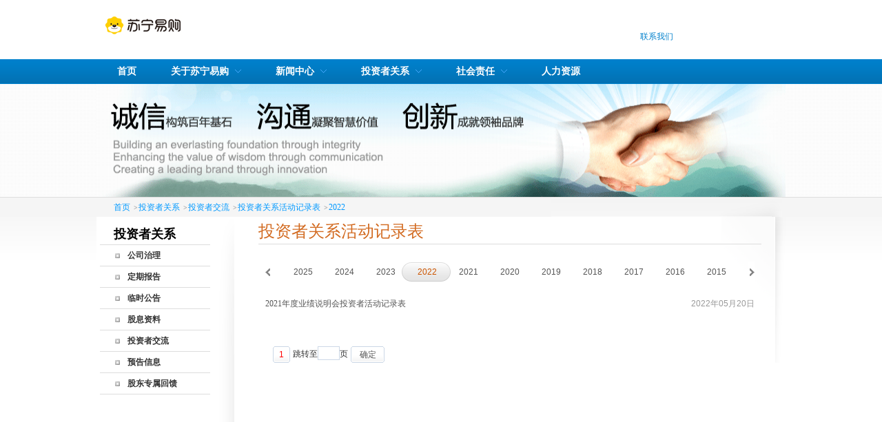

--- FILE ---
content_type: text/html;charset=utf-8
request_url: http://www.suning.cn/cms/Recordsheet2022/index.htm
body_size: 15397
content:
<!DOCTYPE HTML>
<html>
<head>
    <script type="text/javascript" src="https://www.suning.cn/static//snsite/res/js/traceUser.js"></script>
    <title></title>
    <meta http-equiv="Content-Type" content="text/html; charset=utf-8"/>
    <meta http-equiv="X-UA-Compatible" content="IE=edge">
    <meta name="viewport" content="width=device-width, initial-scale=1.0">
    <meta name="keywords" content="" />
    <meta name="description" content="" />
    <link rel="shortcut icon" href="http://www.suning.com/favicon.ico" type="image/x-icon">
    <link rel="stylesheet" type="text/css" href="https://www.suning.cn/static//snsite/res/css/common.css" />
    <link rel="stylesheet" type="text/css" href="https://www.suning.cn/static//snsite/res/css/module.css" />
    <!--[if lte IE 9]>
    <link id="iefixcss" type="text/css" rel="stylesheet" href="https://www.suning.cn/static//snsite/res/css/iefix.css"/>
    <![endif]-->
    <script type="text/javascript" src="https://www.suning.cn/static//snsite/res/js/jquery-1.7.1.js"></script>
    <script type="text/javascript" src="https://www.suning.cn/static//snsite/res/js/main.js"></script>
    <script type="text/javascript" src="https://www.suning.cn/static//snsite/res/js/newindex.js"></script>
    <script type="text/javascript" src="https://www.suning.cn/static//snsite/res/js/common.js"></script>
    <script type="text/javascript" src="https://www.suning.cn/static//snsite/res/js/normal.js "></script>
</head>
<body>
<div class="header">
    <div class="banner">
        <div class="top">
            <span class="language">
                <a class="top_contactUs" href="http://www.suning.cn/cms/contactUs/index.htm">联系我们</a>
            </span>
        </div>
        <!-- Logo -->
        <h1 id="logo" style="width:120px;overflow:hidden">
            <img alt="苏宁/中国商业领导者" src="https://www.suning.cn/static//snsite/res/images/logo.png"/>
        </h1>
    </div>
    <div class="navWarp">
        <div class="newNav" id="newNav">
<ul>
    <li>
        <a href="http://www.suning.cn/cms"> <b>首页</b>
        </a>
    </li>
    <li>
        <a href="http://www.suning.cn/cms/aboutCompany/1795.htm"  > <b><span>关于苏宁易购</span> <em></em> </b>
        </a>
        <div class="secondlist">
            <a href="http://www.suning.cn/cms/aboutCompany/1795.htm"  >苏宁概述</a>
            <a href="http://www.suning.cn/cms/companyCulture/index.htm"  >企业文化</a>
            <a href="http://www.suning.cn/cms/partyPolicy2020/index.htm"  >党团建设</a>
        </div>
    </li>
    <li>
        <a href="http://www.suning.cn/cms/latestNews/index.htm"  > <b><span>新闻中心</span> <em></em> </b>
        </a>
        <div class="secondlist">
            <a href="http://www.suning.cn/cms/latestNews/index.htm"  >苏宁新闻</a>
            <a href="http://www.suning.cn/cms/corporateCulture/index.htm"  >媒体中心</a>
        </div>
    </li>
    <li>
        <a href="http://www.suning.cn/cms/enterpriseManagementIntro/index.htm"  > <b><span>投资者关系</span> <em></em> </b>
        </a>
        <div class="secondlist">
            <a href="http://www.suning.cn/cms/enterpriseManagementIntro/index.htm"  >公司治理</a>
            <a href="http://www.suning.cn/cms/periodicReport/index.htm"  >定期报告</a>
            <a href="http://www.suning.cn/cms/tempNotice2022/index.htm"  >临时公告</a>
            <a href="http://www.suning.cn/cms/distribution/index.htm"  >股息资料</a>
            <a href="http://www.suning.cn/cms/introductionOnLine/index.htm"  >投资者交流</a>
            <a href="http://www.suning.cn/cms/announceInAdvance/index.htm"  >预告信息</a>
            <a href="https://mpp.m.suning.com/scms/suningshareholder.html?isSCMS=1" target ="_blank" >股东专属回馈</a>
        </div>
    </li>
    <li>
        <a href="http://www.suning.cn/cms/CSRIdea/index.htm"  > <b><span>社会责任</span> <em></em> </b>
        </a>
        <div class="secondlist">
            <a href="http://www.suning.cn/cms/CSRIdea/index.htm"  >CSR理念</a>
            <a href="http://www.suning.cn/cms/CSRHonor/index.htm"  >CSR荣誉</a>
            <a href="http://www.suning.cn/cms/sunwalknews/index.htm"  >CSR实践</a>
            <a href="http://www.suning.cn/cms/CSRReport/index.htm"  >CSR报告</a>
        </div>
    </li>
    <li>
        <a href="http://careers.suning.cn/"  target ="_blank"> <b><span>人力资源</span> </b>
        </a>
        <div class="secondlist">
        </div>
    </li>
</ul>

        </div>
    </div>
</div><script type="text/javascript" src="https://www.suning.cn/static//snsite/res/js/fancybox/jquery.fancybox-1.3.4.pack.js"></script>
<script type="text/javascript" src="https://www.suning.cn/static//snsite/res/js/fancybox/jquery.easing-1.3.pack.js"></script>
<script type="text/javascript" src="https://www.suning.cn/static//snsite/res/js/fancybox/jquery.mousewheel-3.0.4.pack.js"></script>
<script type="text/javascript">
$(function(){
	var _move = $(".movespan");
	var _dd_index = $("#yearList li.on").index();
	var left  = 60 * (_dd_index%11)  + 28;
	_move.css("left",left+"px");
	$("#yearList li.on").find("a").css("color","#cc5501");
	$("a.group_imgs").fancybox({
		'transitionIn'		: 'none',
		'transitionOut'		: 'none',
		'titlePosition' 	: 'over',
		'titleFormat'		: function(title, currentArray, currentIndex, currentOpts) {
			return '<span id="fancybox-title-over"> ' + (currentIndex + 1) + ' of ' + currentArray.length + (title.length ? '   ' + title : '') + '</span>';
		}
	});
					
	$("a.group_urls").fancybox({
		'padding'		: '45',
		'titlePosition' 	: 'over'
	});
	
        timelistnew();
	function timelistnew(){
			
			var index = 0 ;
			var _timelistul = $("#timelist ul");
			var m = _timelistul.find("li").length;
			var _m = parseInt((m-1)/11);
			
			var actionDom = $("#timelist span");
			var _list = $("#timelist li");
			var _con = $(".conlist");
			_timelistul.width(m*65)
			_list.each(function(a){
				$(this).mouseover(function(){
					var _class = $(this).parent().attr("class");
					var _a = a%11;
					$(this).css("color","#cc5501").siblings().removeAttr("style");
					if(_class){
						actionDom.show().stop().animate({left:_a*90+5},200,function(){
							_con.eq(a).show().siblings(".conlist").hide();
						});
					}
					else{
						actionDom.show().stop().animate({left:_a*60+28},200,function(){
							_con.eq(a).show().siblings(".conlist").hide();
						});
					}
				})
			});
			$("#timelist .next").click(function(){
				if(index >= _m){index = -1;}
				index++;
				_timelistul.stop().animate({left:-660*index},600);
				actionDom.hide();
			});
			$("#timelist .pre").click(function(){
				if(index <= 0){index = 0;return false;}
				index--;
				_timelistul.stop().animate({left:-660*index},600);
				actionDom.hide();
			});
                        var liOnIndex = $("#yearList li.on").index();
			if(liOnIndex>10){
				$("#timelist .next").trigger('click');
                                actionDom.show();
			}
		}
})
</script>
	<div id="main">
		<div class="inner-banner">
			<img alt="诚信 沟通 创新" src="https://www.suning.cn/static//snsite/res/images/invest-banner.png"></div>
		<div class="tab-link-b">
<div class="tab-link">
	<a href="/cms">首页</a> 
     <em>></em><a href="http://www.suning.cn/cms/enterpriseManagementIntro/index.htm">投资者关系</a>
     <em>></em><a href="http://www.suning.cn/cms/introductionOnLine/index.htm">投资者交流</a>
     <em>></em><a href="http://www.suning.cn/cms/Recordsheet2022/index.htm">投资者关系活动记录表</a>
    <em>></em><a href="http://www.suning.cn/cms/Recordsheet2022/index.htm">2022</a>
</div>		</div>
		<div class="mainb">
			<div class="content">
				<div class="left-part">



<div class="left-part">
    <div class="left-nav">
        <h5>投资者关系</h5>
        <ul id="browser" class="left-nav-main">
            <li class="mainli  nocul"><strong><a href="http://www.suning.cn/cms/enterpriseManagementIntro/index.htm">公司治理</a></strong>
                <ul>
                    <li ><a target="_self" href="http://www.suning.cn/cms/enterpriseManagementIntro/index.htm">公司治理简介</a></li>
                    <li ><a target="_self" href="http://www.suning.cn/cms/stockerConference/index.htm">股东会</a></li>
                    <li ><a target="_self" href="http://www.suning.cn/cms/directorCommitteeMember/index.htm">董事会</a></li>
                    <li ><a target="_self" href="http://www.suning.cn/cms/supervisorDesicionNotice/index.htm">监事会</a></li>
                    <li ><a target="_self" href="http://www.suning.cn/cms/enterpriseHighDirectorNew/index.htm">公司高管</a></li>
                    <li ><a target="_self" href="http://www.suning.cn/cms/enterpriseRule/index.htm">公司章程</a></li>
                    <li ><a target="_self" href="http://www.suning.cn/cms/enterpriseRegulation/index.htm">公司制度</a></li>
        </ul>
        </li>
            <li class="mainli  nocul"><strong><a href="http://www.suning.cn/cms/periodicReport/index.htm">定期报告</a></strong>
        </li>
            <li class="mainli  nocul"><strong><a href="http://www.suning.cn/cms/tempNotice2022/index.htm">临时公告</a></strong>
        </li>
            <li class="mainli  nocul"><strong><a href="http://www.suning.cn/cms/distribution/index.htm">股息资料</a></strong>
                <ul>
                    <li ><a target="_self" href="http://www.suning.cn/cms/distribution/index.htm">历年利润分配</a></li>
                    <li ><a target="_self" href="http://www.suning.cn/cms/Returnplanning/index.htm">股东回报规划</a></li>
        </ul>
        </li>
            <li class="mainli  nocul"><strong><a href="http://www.suning.cn/cms/introductionOnLine/index.htm">投资者交流</a></strong>
                <ul>
                    <li ><a target="_self" href="http://www.suning.cn/cms/contact/index.htm">联系方式</a></li>
                    <li ><a target="_self" href="mailto:stock@suning.com">董秘邮箱</a></li>
                    <li ><a target="_self" href="http://irm.cninfo.com.cn/ircs/index"> 深交所互动易</a></li>
                    <li ><a target="_self" href="http://www.suning.cn/cms/introductionOnLine/index.htm">网上说明会</a></li>
                    <li ><a target="_self" href="http://www.suning.cn/cms/Recordsheet2022/index.htm">投资者关系活动记录表</a></li>
        </ul>
        </li>
            <li class="mainli  nocul"><strong><a href="http://www.suning.cn/cms/announceInAdvance/index.htm">预告信息</a></strong>
        </li>
            <li class="mainli  nocul"><strong><a href="https://mpp.m.suning.com/scms/suningshareholder.html?isSCMS=1">股东专属回馈</a></strong>
        </li>
    </ul>
</div>
</div>

<script>
$(function(){
    $('.left-nav-main .nocul').hover(function(){
      var length = $(this).find('li').length;
      $(this).addClass('current-ul');
      $(this).find('ul').css('height',25*length + 'px');
    },function(){
       $(this).removeClass('current-ul');
       $(this).find('ul').css('height','0px');
    });
});
</script>
				</div>
				<div class="right-part">
					<div class="inner">
						<h3 class="title">投资者关系活动记录表</h3>
						<div class="content-main">
						  <div class="timelistnew" id="timelist">
							<div class="pre"></div>
							<div class="list">
							  <ul id="yearList">
								<li style="color: rgb(204, 85, 1);"  ><a href="http://www.suning.cn/cms/Recordsheet2025/index.htm">2025</a></li>
								<li style="color: rgb(204, 85, 1);"  ><a href="http://www.suning.cn/cms/Recordsheet2024/index.htm">2024</a></li>
								<li style="color: rgb(204, 85, 1);"  ><a href="http://www.suning.cn/cms/Recordsheet2023/index.htm">2023</a></li>
								<li style="color: rgb(204, 85, 1);" class="on" ><a href="http://www.suning.cn/cms/Recordsheet2022/index.htm">2022</a></li>
								<li style="color: rgb(204, 85, 1);"  ><a href="http://www.suning.cn/cms/Recordsheet2021/index.htm">2021</a></li>
								<li style="color: rgb(204, 85, 1);"  ><a href="http://www.suning.cn/cms/Recordsheet2020/index.htm">2020</a></li>
								<li style="color: rgb(204, 85, 1);"  ><a href="http://www.suning.cn/cms/Recordsheet2019/index.htm">2019</a></li>
								<li style="color: rgb(204, 85, 1);"  ><a href="http://www.suning.cn/cms/Recordsheet2018/index.htm">2018</a></li>
								<li style="color: rgb(204, 85, 1);"  ><a href="http://www.suning.cn/cms/Recordsheet2017/index.htm">2017</a></li>
								<li style="color: rgb(204, 85, 1);"  ><a href="http://www.suning.cn/cms/Recordsheet2016/index.htm">2016</a></li>
								<li style="color: rgb(204, 85, 1);"  ><a href="http://www.suning.cn/cms/Recordsheet2015/index.htm">2015</a></li>
								<li style="color: rgb(204, 85, 1);"  ><a href="http://www.suning.cn/cms/Recordsheet2014/index.htm">2014</a></li>
								<li style="color: rgb(204, 85, 1);"  ><a href="http://www.suning.cn/cms/Recordsheet2013/index.htm">2013</a></li>
								<li style="color: rgb(204, 85, 1);"  ><a href="http://www.suning.cn/cms/Recordsheet2012/index.htm">2012</a></li>
							  </ul>
							</div>
							<div class="next"></div>
							<span class="movespan" style="left: 28px;"></span>
						  </div>
							<div class="tem_conlist" style="display:block;">
							   <div class="content-tab-page">
								<div class="content-tab-pageitem content-tab-pageshow">
									<ul class="comSystem first" id="contentList1">
										<li><a target="_blank" href="https://www.suning.cn/static///snsite/contentresource/2022-12-02/a4589c6b-dafc-44b8-bae3-c2e5d5ffa7a7.PDF"> 2021年度业绩说明会投资者活动记录表</a> <span>2022年05月20日</span></li>
									</ul>
								</div>
								</div>
							 </div>
<div class="page">
				<a class="num" href="#" style="color:red;">1</a>
			<div><span>跳转至<input type="text" value="" maxlength="3" id="goPage" />页</span><a href="javascript:goPage();" class="apply">确定</a></div>
</div>


							 <div class="clearafter"></div>
						</div>
					</div>
				</div>
				<div class="clearafter"></div>
			</div>
		</div>
	</div>
<div class="newSn_footer">
    <div class="w350">
        <span class="newSn_footer_links">
            <a href="http://www.suning.com/" target="_blank">苏宁易购</a>
            <b>|</b>
            <a href="https://wuliu.suning.com" target="_blank">苏宁物流</a>
            <b>|</b>
            <a href="http://sop.suning.com/" target="_blank">苏宁云台</a>
            <b>|</b>
            <a href="https://lsy.suning.com/" target="_blank">苏宁易购零售云</a>
            <b>|</b>
            <a href="http://zb.suning.com/" target="_blank">苏宁招标网</a>
        </span>
        <p>Copyright© 2010-2018 苏宁易购集团股份有限公司版权所有 SUNING.COM GROUP CO., LTD. ALL RIGHTS RESERVED. <a href="http://beian.miit.gov.cn" target="_blank">苏ICP备10207551号-24号</a></p>
    </div>
   
    </div>
</div>

</body>
</html>


--- FILE ---
content_type: text/css
request_url: https://www.suning.cn/static//snsite/res/css/common.css
body_size: 17001
content:
/* 
	Common Css for Suning Website 
	Nayukey, 2012/1/4

	CSS list:
		common
			reset
			main
			link
			title
			other
		assistant
			form
			notice
			same
		gird
			header，footer,nav
			grid
			other
		cover
*/

/*	common
-----------------------------------------------------------------*/
/* reset */
body,input,button,select,textarea{
	font:12px;
}
textarea{
	resize:none;
}
body,ul,ol,li,dd,dl,p,h1,h2,h3,h4,h5,h6,form,fieldset,img,div,input,textarea{
	margin:0;
	padding:0;

}
table{
	empty-cells:show;
	border-collapse:collapse;
}
caption,th{
	text-align:left;
	font-weight:400;
}
li,ul li,ul{
	list-style:none;
}
h1,h2,h3,h4,h5,h6{
	font-size:100%;
}
img{
	border:none;
}
label{
	cursor:pointer;
}
/* main */
body{
	
}
/* link */
a{
	font-size:12px;
	color:#555;
	text-decoration:none;
	cursor:pointer;
	-webkit-transition:color 0.3s,border-color 0.3s,box-shadow 0.3s;
	-moz-transition:color 0.3s,border-color 0.3s,box-shadow 0.3s;
	-o-transition:color 0.3s,border-color 0.3s,box-shadow 0.3s;
	-ms-transition:color 0.3s,border-color 0.3s,box-shadow 0.3s;
	transition:color 0.3s,border-color 0.3s,box-shadow 0.3s;
}
a:hover{
	text-decoration:none;	
}
span,p{
	-webkit-transition:color 0.3s;
	-moz-transition:color 0.3s;
	-o-transition:color 0.3s;
	-ms-transition:color 0.3s;
	transition:color 0.3s;
}
/* other */


/*	assistant
-----------------------------------------------------------------*/
/* form */
.blue-btn{
	display:block;
	width:70px;
	height:26px;
	line-height:24px;
	border:none;
	border-radius:3px;
	color:#FFFFFF;
	box-shadow:1px 1px #ddceb2;
	cursor:pointer;
	background:#0090E6;
	background:-webkit-gradient(linear, 0 0, 0 100%, from(#00a0ff), to(#0081cf));
	background:-moz-linear-gradient(top, #00a0ff, #0081cf);
	background:-ms-linear-gradient(top, #00a0ff, #0081cf);
}

.blue-btn:hover{
	background:#00aef6;
	background:-webkit-gradient(linear, 0 0, 0 100%, from(#00bdff), to(#009be6));
	background:-moz-linear-gradient(top, #00bdff, #009be6);
	background:-ms-linear-gradient(top, #00bdff, #009be6);
}
.exchange-con{margin:30px 50px;}
.exchange-con .exchange-con-img{ margin-right:30px; padding:19px 0; width:300px; height:112px; border:1px #ccc solid;}
.exchange-con .exchange-con-img img{display:block; margin:0 auto; text-align:center;}
.exchange-con h6{margin-bottom:20px; text-align:center;}
.exchange-con p{font-size:12px; line-height:24px;}
.exchange-con p span{color:#c50;}
.exchange-form{margin-top:30px;*margin-top:50px;padding:30px 65px; border-top:3px solid #CCC;}
.exchange-form table{width:400px; font-weight:500;}
.exchange-form table tr{ border-bottom:1px #999 dashed;}
.exchange-form table td{height:30px;}

/* notice alert */

/* same */
.content-main{
	color:#333333;
}

.content-main .text-nor{
	font-size:12px;
}
.float-box{
	margin-top:10px;
}

.content-main .text-nor{
	font-size:12px;
}
.float-box{
	margin-top:10px;
}

.content-tab-top{
	width:100%;
	height:30px;
	border-bottom:2px solid #cd5401;
}

.content-tab-top .content-tab-item{
	display:block;
	position:relative;
	width:135px;
	height:30px;	
	margin-right:5px;
	background:none;
}

.content-tab-item span{
	display:block;
	position:absolute;
	width:130px;
	height:28px;
	top:2px;
	left:0px;
	font-size:14px;
	line-height:28px;
	text-align:center;
	color:#333333;
	z-index:3;
	-webkit-transition: background-color 0.2s ease-in-out;
	-o-transition: background-color 0.2s ease-in-out;
	-ms-transition: background-color 0.2s ease-in-out;
	-moz-transition: background-color 0.2s ease-in-out;
	transition: background-color 0.2s ease-in-out;
}

.content-tab-item em{
	display:block;
	position:absolute;
	width:25px;
	height:20px;
	top:2px;
	left:95px;
	box-shadow:5px -2px 5px #DDD;
	z-index:2;
	-webkit-transition: box-shadow 0.2s ease-in-out;
	-o-transition: box-shadow 0.2s ease-in-out;
	-ms-transition: box-shadow 0.2s ease-in-out;
	-moz-transition: box-shadow 0.2s ease-in-out;
	transition: box-shadow 0.2s ease-in-out;
}

.content-tab-item-hover span{
	color:#FFFFFF;
	font-weight:700;
	background-color:#CD5401;
}

.content-tab-item-hover em{
	box-shadow:none;
}

.content-tab-pageitem{
	display:none;
}

.content-tab-pageshow{
	display: block;
}

/* content-orange */
.content-orange{
	width:730px;
}

.content-orange .top-orange{
	width:100%;
	height:45px;
	background:url(images/serviceBG.png) no-repeat 0 bottom;
	overflow: hidden;
}

.top-orange li{
	float:left;
    width:174px;
    padding-top:15px;
	font-family:"微软雅黑";
    height:30px;
	font-size:14px;
    text-align:center;
	color:#FFFFFF;
    cursor:pointer;
}

.top-orange .orange-cover{
    color:#cc5501;
	background:url(images/content-orange-hover-left.png) no-repeat;
}	

.inner-orange{padding-top:20px;}

.orange-cover i{
	display:block;
	float:left;
	width:30px;
	height:45px;
	background:url(images/content-orange-hover-left.png) left center no-repeat;
}

.orange-cover b{
	display:block;
	float:right;
	width:30px;
	height:45px;
	background:url(images/content-orange-hover-right.png) right center no-repeat;
}

/* video select */
.video-select{
	position:relative;
	width:730px;
	height:160px;
	background:url(images/video-select-bigb.png) 0 14px no-repeat;
}

.video-select .left-btn,.video-select .right-btn{
	position:absolute;
	width:20px;
	height:126px;
}

.video-select .left-btn{
	top:20px;
	left:0px;
	z-index: 4;
}

.video-select .right-btn{
	top:20px;
	left:710px;
	z-index: 4;
}

.video-select .video-pic-div{
	position:relative;
	width:688px;
	height:160px;
	top:0px;
	left:21px;
	overflow:hidden;
}

.video-select .video-pic-array{
	position:absolute;
	width:1376px;
	height:126px;
	top:14px;
	left:0px;
	z-index:3;
	-webkit-transition:left 0.3s ease-in-out;
	-moz-transition:left 0.3s ease-in-out;
	-ms-transition:left 0.3s ease-in-out;
	-o-transition:left 0.3s ease-in-out;
	transition:left 0.3s ease-in-out;
}

.video-select .video-pic-array li{float:left;}

.video-select .video-pic-array a{
	display:block;
	float:left;
	width:172px;
	height:126px;
	z-index: 2;	
}

.video-pic-array a img{
	display: block;
	width:160px;
	height:90px;
	margin:5px 0 5px 6px;
	z-index: 3;
}

.video-pic-array a span{
	display:block;
	width:100%;
	height:20px;
	font-size:12px;
	text-align:center;
	color:#FFFFFF;
	z-index: 3;
}

.video-pic-array a:hover span{
	font-size:14px;
}

.video-select .video-select-hover{
	position:absolute;
	width:171px;
	height:160px;
	top:0;
	left:0;
	background:url(images/video-select-hover.png) 0 0 no-repeat;
	z-index: 2;
	-webkit-transition:left 0.2s ease-in-out;
	-moz-transition:left 0.2s ease-in-out;
	-ms-transition:left 0.2s ease-in-out;
	-o-transition:left 0.2s ease-in-out;
	transition:left 0.2s ease-in-out;
}


/*	page grid
-----------------------------------------------------------------*/
/* header nav footer */
#header{
	width:100%;
	height:105px;
}

#header .banner{
	position:relative;
	width:1000px;
	height:61px;
	margin:0 auto;
}

.banner .top{
	position:absolute;
	top:44px;
	left:700px;
	z-index: 2;
    height:18px;
    line-height:18px;
}

.banner .top li{
	float:left;
	padding:0 8px;
	background:url(images/top_border.png) center right no-repeat;
    height:18px;
    line-height:18px;
}

.banner .top .language{
	color:#555;
	background:none;
}

.language a{
    font-family:"宋体";
	padding:0 2px;
    height:16px;
    line-height:14px;
    display:block;
    float: left;
    margin-top:2px;
}

.language .first{
	border-right:1px solid #555;
}

.language .current{
	color:#999;
}

#logo{
	position:relative;
	top:14px;
}

#logo img{
	display:block;
}

#nav{
	width:100%;
	height:44px;
	background: url(images/nav_b.png) 0 0 repeat-x;
}

#nav .wrap{
	position:relative;
	width:1000px;
	height:44px;
	margin:0 auto;
	z-index:3;
	background: url(images/nav_innerb.png) 0 0 no-repeat;
}

#nav .nav{
	position:relative;
	z-index: 4;
}

.nav li{
	position:relative;
	float:left;
	display:block;
	width:112px;
	padding:0 10px;
}

.nav a{
	display:block;
}

.nav .title{
	display:block;
	margin-top:6px;
	text-align:center;
	width:90px;
	height:30px;
	line-height:28px;
	font-family:"Microsoft YaHei";
	font-size:16px;
	color:#FFFFFF;
	border:1px solid;
	border-color:transparent;
}

.nav .current,.nav .title:hover{
	border-color:#003072;
	box-shadow:0px 1px 3px #1a59ac;
	border-radius:5px;
	color:#facf98;
	-webkit-transition:border-color 1s ease-in-out;
	-moz-transition:border-color 1s ease-in-out;
	-ms-transition:border-color 1s ease-in-out;
	-o-transition:border-color 1s ease-in-out;
	transition:border-color 1s ease-in-out;
	background:-webkit-gradient(linear, 0 0, 0 100%, from(#01449f), to(#013d8c));
	background:-moz-linear-gradient(top, #01449f, #013d8c);
	background:-ms-linear-gradient(top, #01449f, #013d8c); 
}

.nav .current:hover{
	border-color:#3466ad;
}

.nav li ul{
	height:0px;
	position:absolute;
	left:-10px;
	top:43px;
	padding:0 0px;
	width:132px;
	background-color:#0248a5;
	-webkit-transition:height 0.5s;
	-ms-transition:height 0.5s;
	-moz-transition:height 0.5s;
	-o-transition:height 0.5s;
	transition:height 0.5s;
	overflow: hidden;
	border-radius:0 0 3px 3px;
}

.nav li ul a{
	display:block;
	color:#e6edf7;
}

/*.nav li ul a:before{
	content:url(images/nav_before.png);
}*/

.nav li ul a{
	padding-left:10px;
	background:url(images/nav_before.png) no-repeat;
}

.nav li ul a:hover{
	color:#facf98;
}

.nav ul li{
margin:0 auto;
	float:none;
	width:95px;
	background:url(images/nav_border.png) center bottom no-repeat;
	line-height:23px;
	padding:3px 0 3px 12px;
}

.nav li ul .last{
	background:none;
}

#navcover{
	position:absolute;
	top:6px;
	left:10px;
	width:90px;
	height:30px;
	opacity:0;
	border:1px solid #3466ad;
	border-radius:5px;
	z-index:3;
	-webkit-transition:opacity 0.8s ease-in-out,left 0.5s ease-in-out;
	-moz-transition:opacity 0.8s ease-in-out,left 0.5s ease-in-out;
	-o-transition:opacity 0.8s ease-in-out,left 0.5s ease-in-out;
	-ms-transition:opacity 0.8s ease-in-out,left 0.5s ease-in-out;
	transition:opacity 0.8s ease-in-out,left 0.5s ease-in-out;
}

#footer{
	width:100%;
	height:80px;
	background:url(images/footer_b.png) 0 0 repeat-x;
}

#footer .links{
	width:510px;
	margin:0 auto 0 auto;
	clear: both;
	overflow: hidden;
}

.links ul{
	float:left;
	margin-top:15px;
	height:30px;
	line-height:30px;
}

.links ul li{
	display:inline;
}

.links .weibo{
	width:180px;
	padding-left:40px;
	background:url(images/sinaweibo.png) left center no-repeat;	
}

.links .contact{
	width:260px;
}

.weibo a{
	font-family:"Microsoft YaHei";
	font-size:16px;
	color:#c0cfe6;
}

.contact a{
	color:#809cc4;
}

.contact li{
	padding-left:8px;
	background:url(images/footer_border.png) left bottom no-repeat;
}

#footer .copyright{
	display:block;
	margin-top:10px;
	text-align:center;
	font-size:12px;
	color:#809cc4;
}

/* inner pages */
.inner-banner{
	width:100%;
	height:164px;
	margin:0 auto;
	background:url(images/inner-banner-b.png) 0 0 repeat-x;
	border-bottom:1px solid #DDDDDD;
}

.inner-banner img{
	display:block;
	width:1000px;
	height:164px;
	margin:0 auto;
}

.tab-link-b{
	width:100%;
	height:28px;
	background-color:#F5F5F5;
}

.tab-link{
	width:970px;
	height:28px;
	margin:0 auto;
	padding-left:20px;
	background:url(images/tab-link-b.png) right no-repeat;
}

.tab-link a{
	line-height:28px;
	color:#0099FF;
}

.tab-link em{
	line-height:24px;
	font-size:10px;
	color:#999999;
	margin:0 1px;
	font-style:normal;
    font-weight:700;
    font-family:"宋体";
}

.tab-link .current{
	color:#999999;
	cursor:default;
    font-weight:700;
}

/* left nav */
.left-nav{
	width:160px;
	margin:10px 0 0 5px;
}

.left-nav h5{
	width:140px;
	height:30px;
	padding-left:20px;
	font-family:"Microsoft YaHei";
	font-size:18px;
	font-weight:700;
	line-height:30px;
	border-bottom: 1px solid #dddddd;
}

.left-nav-main a{
	color:#333333;
}

.left-nav-main li ul{
	height:0px;
    overflow:hidden;
	-webkit-transition:height 0.5s ease-in-out;
	-moz-transition:height 0.5s ease-in-out;
	-o-transition:height 0.5s ease-in-out;
	-ms-transition:height 0.5s ease-in-out;
	transition:height 0.5s ease-in-out;
}

.left-nav-main .mainli{
	border-bottom:1px solid #DDDDDD;
	overflow: hidden;
}

.left-nav-main li ul li{
	padding-bottom:5px;
}

.left-nav-main strong a{
	height: 30px;
	line-height:30px;
	margin-left:22px;
	padding-left:18px;
	background:url(images/left-nav-plus.png) left center no-repeat;
}

.left-nav-main strong a:hover{
	color:#cc5501;
}

.left-nav-main li ul a{
	margin-left:40px;
	padding-left:12px;
	background:url(images/left-nav-li.png) left center no-repeat;
}

.left-nav-main li ul a:hover{
	text-decoration:none;
	color:#CC5500;
}

.left-nav-main .current-ul strong a{
	color:#CC5501;
	background:url(images/left-nav-min.png) left center no-repeat;
}

.left-nav-main .current a{
	color:#CC5500;
}

.left-nav-main .current-ul ul{
	height:auto;
}

.right-part .inner{
	width:730px;
	margin-left:30px;
    overflow:hidden;
}

.right-part .inner .title{
    width:730px;
	font-family:"Microsoft YaHei";
	font-size:24px;
	font-weight:400;
	color:#d26a20;
	margin-top:3px;
	margin-bottom:20px;
	line-height:36px;
	border-bottom:1px solid #DDDDDD;
    overflow:hidden;
}

.right-part .inner .title span{float:left;}
.right-part .inner .title a{float:right;text-indent:21px;font-family:"宋体";color:#007acb;font-size:12px;background:url(images/iconBG.png) no-repeat left -234px;}
.right-part .inner .title .more{text-indent:0px;padding-right:21px;background:url(images/iconBG.png) no-repeat right -316px;}
.right-part .inner .tab-member{margin:10px auto; width:550px; border-collapse:separate; border-spacing:2px; text-align:center;}
.right-part .inner .text-indent2{text-indent:2em;}
.right-part .inner .tab-member tr td{height:24px;}
.right-part .inner .tab-member h6{width:12px; font-weight:300; margin:0 auto;}
.right-part .inner .tab-member .w30{width:40px; color:#FFF;}
.right-part .inner .tab-member .w140{width:140px;}
.right-part .inner .tab-member .bg00{ background:#55BAFF;}
.right-part .inner .tab-member .bg11{ background:#CBEAFF;}
.right-part .inner .tab-member .bg12{ background:#BDD8EB;}
.right-part .inner .tab-member .bg13{ background:#DAF1FF;}
.right-part .inner .tab-member .bg21{ background:#BBE5FF;}
.right-part .inner .tab-member .bg22{ background:#ADD2EC;}
.right-part .inner .tab-member .bg23{ background:#D1ECFF;}
.right-part .inner .tab-member .bg31{ background:#DEF1FF;}
.right-part .inner .tab-member .bg32{ background:#CCDEEC;}
.right-part .inner .tab-member .bg33{ background:#E7F5FF;}
/* grid */
.mainb{
	width:100%;
	background:url(images/main-b.png) 0 0 repeat-x;
}
.content{
	width:1000px;
	margin:0 auto;
    background:#fff;
}
.left-part{
	float:left;
	width:200px;
	height:768px;
	min-height:450px;
	background:#FFF url(images/left-nav-shadow.png) right top no-repeat;
}
.right-part{
	float:left;
	margin-left:5px;
	width:795px;
	background:url(images/content-pageedge.png) right top no-repeat;
}
.l{
	float: left;
}
.r{
	float: right;
}
.clearM{
	margin:0;
}
.clearafter{
	content: ".";
	visibility:hidden; 
	clear:both;
	height:0 !important;
	display:block;
	line-height:0;
}
.line:after{
	content: ".";
	display: block;
	height: 0;
	clear: both;
	visibility: hidden;
}
.lastUnit:after{
	content: " . . . . . . . . . . . . . . . . . . . . . . . . . . . . . . . . . . . . . . . . . . . . . . . . . . . . . . . . . . . . . . . . . . . . . . . . . . . . . . . . . . . . . . . . . . . . . . . . . . . . . . . . . . . . . . . . . . . . . . . . . . . . . . . . . . . . . . . . . . ";
	visibility:hidden; 
	clear:both;
	height:0 !important;
	display:block;
	line-height:0;
}
.line{
	*zoom:1;
}
.unit{
	float:left;
}
.size1of1{
	float:none;
}
.size1of2{
	width:50%;
}
.size1of3{
	width:33.33333%;
}
.size2of3{
	width:66.66666%;
}
.size1of4{
	width:25%;
}
.size3of4{
	width:75%;
}
.size1of5{
	width:20%;
}
.size2of5{
	width:40%;
}
.size3of5{
	width:60%;
}
.size4of5{
	width:80%;
}
.lastUnit {
	display: table-cell;
	*display:block;
	*zoom:1;
	float:none;
	_position:relative;
	_left:-3px;
	_margin-right: -3px;
	width:auto;
}
.img-box li a img{display: block;margin:0 auto;vertical-align: top;}
/* cover
-------------------------------------------------------------------*/

--- FILE ---
content_type: text/css
request_url: https://www.suning.cn/static//snsite/res/css/module.css
body_size: 76192
content:
/*
	Module Css for Suning Website
	Nayukey, 2012/1/4

	CSS list:
		page item
			every page
		cover
*/

/* index */
#main{padding-bottom:30px;}
#image-show{
	position:relative;
	width: 100%;
	height:378px;
	box-shadow:0 1px 3px #FFF;
	background:#003072;
	overflow: hidden;
}

#image-show .bigroll{
	position:absolute;
	left:0;
	top:0;
	height:378px;
	-webkit-transition:left 1.5s ease-in-out;
	-moz-transition:left 1.5s ease-in-out;
	-o-transition:left 1.5s ease-in-out;
	-ms-transition:left 1.5s ease-in-out;
	transition:left 1.5s ease-in-out;
}
#image-show .bigroll div a{display:block;width:1280px;margin:0 auto;}
#image-show .bigroll div{
	float:left;
	height:378px;
	background-position:center;
	background-repeat:no-repeat;
}

.bigroll h2{
	position: absolute;
	left:-2000px;
	-webkit-transition:left 1.2s linear;
	-moz-transition:left 1.2s linear;
	-o-transition:left 1.2s linear;
	-ms-transition:left 1.2s linear;
	transition:left 1.2s linear;
}

#image-show .imgcover{
	position:absolute;
	top:339px;
	left:0;
	width:100%;
	height:39px;
	background:#CCCCCC;
	border-top:1px solid #FFFFFF;
	filter:alpha(opacity=40);-moz-opacity:0.4;-khtml-opacity:0.4;opacity:0.4;
}

#image-show .smallroll{
	position:absolute;
	top:343px;
	right:80px;
	height:30px;
}

.smallroll img{
	position:relative;
	margin-right:10px;
	width:98px;
	height:28px;
	border:1px solid #FFFFFF;
	cursor:pointer;
	-webkit-transition:top 0.5s ease-in-out;
	-moz-transition:top 0.5s ease-in-out;
	-o-transition:top 0.5s ease-in-out;
	-ms-transition:top 0.5s ease-in-out;
	transition:top 0.5s ease-in-out;
}

#notice{
	width:100%;
	height:29px;
	background:url(images/notice_b.png) 0 0 repeat-x;
	overflow:hidden;
}

#notice .w980{
	width:980px;
	height:29px;
	margin:0 auto;
	overflow: hidden;
}

#notice .wrap{
	width: 500px;
	float:left;
	overflow: hidden;
}
#notice .wrap li{
overflow:hidden;
white-space:nowrap;
	width:500px;
	height:29px;
	line-height:29px;
}
#notice .wrap li a:hover{
	color:#c50;
}
#notice .message{
	float:left;
    margin-top:5px;
	margin-left:10px;
}

#notice .answer{
	float:right;
	margin-top:7px;
	padding-left:25px;
	font-size:12px;
	color:#666;
	background:url(images/answer.png) 0 -3px no-repeat;
}

.main{
	width:100%;
	background-color:#f4f4f4;
	padding-bottom:25px;
}

.main .wrap{
	width:1000px;
	margin:0 auto;
}

.index-b .topb{
	height:24px;
    margin:18px 0 0 10px;
	overflow: hidden;
    _zoom:1;
}

.index-b .topb h3{
	display:block;
	float:left;
	text-indent:-3000px;
	width:194px;
	height:25px;
}

.index-b .topb .more{
    padding-right:15px;
	display:block;
	line-height:25px;
	float:right;
	color:#555555;
    font-family:"arial";
    font-weight:400;
    font-size:10px;
}

.index-b .topb .more b{font-family:"Arial";font-weight:400;font-size:10px;}
.topb .more:hover{
	color:#cc5501;
}

.index-news .list span{font-family:"arail";}

.main .index-market{
    float:left;
	width:312px;
    margin-left:15px;
    margin-top:27px;
}
.index-market .topb{overflow:hidden;_zoom:1;}


.index-market .topb{
	overflow: hidden;
    _zoom:1;
    background:url(images/line-bg.png) no-repeat 0 bottom;
}

.index-market .topb h3{
	display:block;
	float:left;
	text-indent:-3000px;
	width:194px;
    padding-bottom:6px;
}

.index-market .topb .more{
    margin-top:5px;
	float:right;
	color:#555555;
    font-family:"arial";
    font-weight:400;
    font-size:10px;
}

.index-market .topnews{
	margin:10px 0 0 0;
	width:312px;
    overflow:hidden;
	height:105px;
}


.index-b .topnews{
    _display:inline;
	margin:10px 0 0 10px;
	width:315px;
	height:105px;
}

.topnews .img{
	float: left;
	display:block;	
	margin-right:10px;
}
.topnews p{line-height:18px;}
.topnews .img img{
	display:block;
	border:1px solid #ccc;
	padding: 1px;
}
.topnews .img img:hover{
	border-color:#CC5500;
}

.topnews h6 a{
	font-weight:700;
	color:#333333;
}

.topnews h6 a:hover{
	color:#CC5500;
}

.topnews p{
	font-size:12px;
	margin-top:10px;
	color:#555555;
}

.topnews p a:hover{
	color:#cc5500;
}

.index-market h3{
	background:url(images/market_top.png) 0 0 no-repeat;
}

.main .index-news{
    margin-top:10px;
	width:655px;
	height:160px;
    background:url(images/leftbg.png) no-repeat;
}

.index-news h3{
	background:url(images/newtitle.png) 0 0 no-repeat;
}

.index-news .topnews{
	float:left;
}

.index-news .list{
	float: left;
	width:295px;
	padding-top: 10px;
	padding-left:20px;
}
.index-news .list li{line-height:24px;}

.list li:hover a{
	color:#cc5500;
}

.list .date{
	float:right;
	font-size:12px;
	color:#999999;
}

.main .white{
	width:100%;
	height:1px;
	border:1px solid #FFF;
}

.main .index-images{
	width:980px;
	height:100px;
	margin-top:30px;
}

.index-images a{
	display:block;
	float:left;
	width:310px;
	height:90px;
	padding:4px;
	margin-right:6px;
	border:1px solid #FFFFFF;
	background-color:#FCFCFC;
	box-shadow:1px 3px 3px #e8e8e8;
}

/* About */

/* About-Summary-history */

/* About-Csr-report */

.csr-report-top{
	
}

.csr-report-topright{
	width:565px;
	margin-left:20px;
}

.csr-report-topright p{
	font-size:12px;
	color:#333333;
	line-height:24px;
}

.csr-report-topright button{
	display:inline-block;
	margin-top:20px;
	margin-right:15px;
}

.csr-report-item{
	display:block;
	width:130px;
	height:200px;
}

.csr-report-item img{
	display:block;
	width:130px;
	height:170px;
}

.csr-report-item span{
	display:block;
	width:130px;
	height:30px;
	line-height:30px;
	text-align:center;
	color:#FFFFFF;
	background-color: #333333;
}

.csr-report-listTitle{
	margin:20px 0;
	width:100%;
	height:30px;
	padding-left:10px;
	font-size:14px;
	line-height:30px;
	color:#333333;
	background-color:#DDDDDD;
}

.csr-report-list .csr-report-item{
	margin:20px 20px 0 0;
}

.otherImg a{display:block;}
.csr-report-item:hover{
	box-shadow:0 6px 6px #666666;
}

/* About-Csr-glory */

.csr-glory-box{
	display:block;
	width:228px;
	height:185px;
	padding:9px 0 7px 0;
	margin-right:20px;
	margin-bottom:20px;
	border:1px solid #DDDDDD;
	font-style:normal;
}

.csr-glory-box:hover span{
	color:#CC5500;
}

.csr-glory-box img{
    margin:0 auto;
	display:block;
	width:210px;
	height:141px;
}
.csr-glory-box span{
    margin:0 auto;
    width:210px;
	display:block;
    font-family:"宋体";
    line-height:18px;
    margin-top:5px;
	font-size:12px;
	color:#333;
}

/* About-Magazine-newspaper */
.about-newspaper{
    padding-top:20px;
    margin:0 auto;
	width:1000px;
    overflow:hidden;
	background:#fff url(images/content-pageedge.png) right top no-repeat;
}
.cur-newspaper{
    float:left;
	width:358px;
    margin-left:25px;
}
my-pager{
	width:358px;
	height:522px;
	cursor:pointer;
}

.tab-paper{
	width:580px;
	height:167px;
	top:20px;
	left:383px;
	background:url(images/tab-paper-b.png) 0 0 no-repeat;
}
.tab-paper .tab-top{
	height:30px;
}
.tab-paper .tab-top h5{
	font-size:14px;
	margin:10px 0 0 10px;
	color:#FFFFFF;
}
.tab-paper .tab-top .mouth-magazine{
	margin:8px 27px 0 0;
	color:#0099ff;
}

.tab-paper .little-paper{
	padding-top:10px;
}

.little-paper{
    width:580px;
    overflow:hidden;
}
.little-paper a{
	float:left;
	display:block;
	width:63px;
	height:94px;
	margin-left:5px;
    display:inline;
	border:2px solid #555555;
}
.tab-paper p{
    display:none;
	margin-top:5px;
	text-align:center;
	font-size:12px;
	color:#FFFFFF;
}
.tab-paper-left{float:left;}
.newspaper-list{width:580px;}
.newspaper-list .list-title{display:block;margin-top:20px;width:100%;font-size:14px;color:#333;text-indent:20px;line-height:30px;background:#F4F4F4 url(images/iconBG.png) no-repeat 10px -53px;}
.newspaper-list ul{margin-top:20px;}
.newspaper-list ul li{width:580px;line-height:24px;overflow:hidden;}
.newspaper-list li a{display:block;padding-left:20px;background:url(images/iconBG.png) no-repeat 7px -12px;}
.newspaper-list li a:hover{color:#09f;background-position:7px 7px;}

.newspaper-search{
    padding:0 10px;
    margin-top:20px;
	width:338px;
	height:60px;
	border-top:1px solid #555555;
    background:url(images/pager-x.png) repeat-x 0 top;
}
.newspaper-search h5{
	font-size:14px;
	margin:5px 0;
	color:#333333;
}


/* News-News-Topic */
.news-report-item{
	display:block;
	position:relative;
	width:355px;
	height:166px;
    margin-left:20px;
    margin-bottom:20px;
    float:left;
	overflow: hidden;
}

.news-report-item:hover .topic-words{
	top:96px;
}

.news-report-item img{
	display:block;
	width:355px;
	height:136px;
}

.news-report-item .topic-words{
	display:block;
	position:absolute;
	width:335px;
	height:70px;
	left:0px;
	top:136px;
	padding:0px 10px;
	background-color:#333333;
	-webkit-transition:top 0.5s ease-in-out;
	-moz-transition:top 0.5s ease-in-out;
	-o-transition:top 0.5s ease-in-out;
	-ms-transition:top 0.5s ease-in-out;
	transition:top 0.5s ease-in-out;
}

.news-report-main{position:relative;width:730px;overflow:hidden;}
.news-report-main ul{overflow:hidden;}
.news-report-main li{float:left;width:730px;}

.topic-words .topic-title{
	display:block;
	width:335px;
	height:30px;
	line-height:28px;
	font-weight:400;
	color:#FFFFFF;
}

.topic-words .topic-sum{
	display:block;
	width:335px;
	height:46px;
	line-height:16px;
	color:#CCCCCC;
}

/* News-Media-Picture */

.picture-collection{
	margin-top:20px;	
}

.picture-collection .picture-item{
	display:block;
	position:relative;
	width:150px;
	height:140px;
	margin:0 12px 20px 12px;
}

.picture-item img{
	display:block;
	position:absolute;
	width:120px;
	height:80px;
	top:25px;
	left:14px;
}

.picture-item span{
	display:block;
	position:absolute;
	width:80px;
	height:16px;
	font-size:12px;
	line-height:16px;
	top:110px;
	left:16px;
	text-align:right;
	overflow:hidden;
	white-space:nowrap;
}

.picture-collection .pic-b-blue{
	background:url(images/picture-blue.png) 0 0 no-repeat;
}
.picture-collection .pic-b-red{
	background:url(images/picture-red.png) 0 0 no-repeat;
}
.picture-collection .pic-b-green{
	background:url(images/picture-green.png) 0 0 no-repeat;
}
.picture-collection .pic-b-yellow{
	background:url(images/picture-yellow.png) 0 0 no-repeat;
}

/* News-Media-Video */
.cur-video{
	float:left;
	width:468px;
	height:273px;
	margin:20px 0;
	background:#DDDDDD;
	background:-webkit-gradient(linear, 0 0, 0 100%, from(#FFFFFF), to(#DDDDDD));
	background:-moz-linear-gradient(top, #FFFFFF, #DDDDDD);
	background:-ms-linear-gradient(top, #FFFFFF, #DDDDDD);
}

.video-info{
	float:left;
	width:248px;
	height:273px;
	margin:20px 0 0 10px;
}

.video-info h6{
	padding-left:10px;
	color:#333333;
	background:url(images/dot-title.png) left center no-repeat;
    font-size:14px;
    margin-bottom: 8px;
}

.video-info p{
	font-size:12px;
	margin-top:5px;
	text-indent:24px;
	line-height:22px;
	height:132px;
}

.video-info button{
	margin:10px 0;
}

.video-info .share-online{
	font-size:12px;
}

.share-online span{
	display:block;
	float:left;
	color:#004098;
	font-weight:700;
}

.share-online a{
	display:block;
	float:left;
	width:20px;
	height:20px;

}


/* Market-Region-Coupon */
.coupon-top label{
	font-size:12px;
}

.coupon-top .cutoff{
	color:#0099ff;
	font-weight:700;
}


/*invest-company-director*/
.directorInfo p{
	margin-top:10px;
	line-height:25px;
	font-size:12px;
	font-family:"Microsoft YaHei";
	color:#555;
	text-indent:24px;
}
.directorFrame{
	margin-top:15px;
	text-align:center;
}

/*invest-company-manage*/
.company-manage-general h6{
	line-height:30px;
	font-size:15px;
	font-weight:700;
	text-indent:24px;
}
.company-manage-general p{
	line-height:25px;
	font-size:12px;
	color:#555;
	text-indent:24px;
}
.manageStructure{
	margin-top:10px;
	text-align:center;
}

/*invest-company-senior*/
.company-senior{
	margin:0 auto 20px;
	zoom:1;
	overflow:hidden;
}
.company-senior li{
	float:left;
	margin-top:20px;
	width:730px;
}
.company-senior li.first{
	margin-top:0px;
}
.company-senior li img{
	float:left;
	margin-right:20px;
	width:230px;
	height:153px;
}
.company-senior li h6{
	color:#000;
	font-size:14px;
	font-weight:700;
}
.company-senior li p{
	font-size:12px;
	line-height:24px;
	color:#555;
}
/*invest-company-system*/
.content-tab-top .content-tab-relation{width:170px;}
.content-tab-item span.relation{width:170px;}
.content-tab-pageitem ul.first{margin-top:15px;}
.comSystem{margin-top:23px;}
.comSystem li{width:730px;line-height:24px;font-size:12px;overflow:hidden;}
.comSystem li a{float:left;width:600px;color:#555;display:block;}
.comSystem li span{float:right;color:#999;font-family:"arial"}
.content-tab-pageitem dt{color:#333;}

/*invest-invest-year*/
.invest-tab{margin-top:20px;margin-left:20px;width:690px;}
.invest-tab td{width:229px;height:40px;line-height:40px;text-align:center;color:#555;font-size:12px;}
.invest-tab .tabHead td{height:28px;line-height:28px;text-align:center;color:#fff;background:#55bbff;}
.invest-tab td{border-left:1px solid #fff;}
.invest-tab .odd{background:#e6f5ff;}
.tabBorder{margin-bottom:30px;width:690px;height:9px;background:url(images/borderBottom.png) no-repeat;}

.content-tab-top .more{display:block;position:absolute;bottom:5px;;right:0;}
/*about-csr-csr-img*/
.right-part .inner .csrTitle{margin-bottom:10px;}
.content-tab-page{padding-bottom:20px;}
.content-tab-pageitem dl{margin-bottom:15px;font-size:12px;color:#555;}
.content-tab-pageitem dl dt{line-height:32px;font-size:16px;font-weight:700;}
.content-tab-pageitem dl dd{line-height:25px;}
.content-tab-pageitem .csrSun{margin-top:10px;line-height:32px;font-size:16px;font-weight:700;color:#333;display:block;}
.content-tab-pageitem ul.csrSunTitle{position:relative;margin-top:8px;margin-left:25px;width:676px;height:33px;border-bottom:2px solid #12b0eb;}
.content-tab-pageitem .csrSunTitle li{position:absolute;bottom:-2px;*bottom:-3px;border-bottom:2px solid #12b0eb;height:28px;width:111px;z-index:5;}
.content-tab-pageitem .csrSunTitle li.one{background:#945aa9;left:0px;}
.content-tab-pageitem .csrSunTitle li.two{background:#12b0eb;left:113px;}
.content-tab-pageitem .csrSunTitle li.three{background:#ff8686;left:226px;}
.content-tab-pageitem .csrSunTitle li.four{background:#f27645;left:339px;}
.content-tab-pageitem .csrSunTitle li.five{background:#f5bd33;left:452px;}
.content-tab-pageitem .csrSunTitle li.six{background:#55be57;left:565px;}
.csrSunTitle li a{display:block;padding-top:8px;width:111px;font-size:14px;text-align:center;color:#fff;text-decoration:none;}
.content-tab-pageitem .mession-content-par{margin-top:10px;}
.content-tab-pageitem .mession-content-par p{margin-left:27px;width:676px;font-size:12px;color:#555;text-indent:24px;line-height:25px;}
.messionImg{margin-top:10px;text-align:center;}
.csrSun-mession-content{margin-bottom:70px;display:none;}


/*Suning-presidentSpeach-presidentSpeach董事长致辞*/
.speachInfo{color:#333;}
.preImg{float:left;margin-right:20px;}
.speachCon p{font-size:12px;line-height:25px;text-indent:24px;}
/*about-magazine-newspaper苏宁人报纸详细*/
.newspaperDetail{padding-left:15px;margin-top:10px;}
.newspaperDetail p{text-indent:24px;line-height:25px;color:#333;font-size:12px;}
.newspaperDetail .parSpace{margin-top:20px;}

/*企业文化*/
.cultureCon{margin-bottom:40px;width:730px;overflow:hidden;}
.cultureCon ul{float:left;width:144px;margin-left:80px;}
.cultureCon ul.first{margin-left:0px;}
.cultureCon ul.last{width:169px;}
.cultureCon li{margin-top:35px;}
.cultureCon li.first{margin-top:0px;}
.cultureCon li h4{line-height:50px;font-size:14px;font-weight:700;color:#333;}
.cultureCon li span{display:block;height:5px;overflow:hidden;}
.cultureCon li p{font-size:12px;line-height:20px;color:#555;}
.cultureCon li p.pSpace{margin-top:15px;}
.purple{background:#ac67f3;}
.blue{background:#6086f1;}
.green{background:#439f26;}
.orange{background:#ff7835;}
.red{background:#f65f91;}
.yellow{background:#f9b602;}


.suntitle{width:730px;height:36px;line-height:32px;font-size:14px;font-weight:700;text-indent:22px;background:url(images/sunBG.png) no-repeat;overflow:hidden;}
.suntitle span{float:left;}
.suntitle span.more{float:right;magin-right:10px;display:inline;}
.suntitle a{float:right;margin-right:10px;font-size:10px;font-family:arial;font-weight:400;}
.suntitle .more b{font-family:"宋体";font-size:10px;font-weight:400;}
.suntitle a:hover{color:#000;}
.sun-main{font-size:12px;color:#555;font-family:"宋体";}
.sun-main dl{clear:both;padding-left:34px;}
.sun-main dt{margin-bottom:5px;font-size:16px;font-weight:700;}
.sun-main dd{padding-left:15px;line-height:24px;background:url(images/iconBG.png) no-repeat 0 -30px;}
.sun-main .sunimg{float:left;}
.sun-main p{float:left;margin:20px 13px 0 13px;width:220px;line-height:24px;text-indent:24px;}
.sun-main strong{font-weight:700;font-size:14px;color:#cd5500;}

.sun-main .list01 li{width:730px;line-height:24px;overflow:hidden;}
.sun-main .list01 li a{float:left;padding-left:20px;background:url(images/iconBG.png) no-repeat 7px -12px;}
.sun-main .list01 li a:hover{color:#09f;background-position:7px 7px;}
.sun-main .list01 li span{float:right;padding-right:10px;font-family:"arial";}
.sun-main .list02{overflow:hidden;*zoom:1;}
.sun-main .list02 li{float:left;margin-top:15px;padding:9px;border:1px solid #ddd;}
.sun-main .list02 img{display:block;}
.sun-main .list02 span{display:block;margin-top:10px;text-align:center;}
.inner-orange{display:none;padding:20px;}
.inner-orange .div-img{float:left;margin-right:20px;*margin-right:15px;}
.inner-orange .div-text{line-height:24px;color:#555;font-size:12px;font-family:"宋体";}
.inner-orange .div-text p{text-indent:24px;}

.awardlist{position:relative;width:730px;margin-bottom:20px;padding:8px 0;background:#f4f4f4;overflow:hidden;}
.awardlist b{display:block;position:absolute;top:28%;width:36px;height:45px;background:url(images/mainBG.png) no-repeat 0 -66px;cursor:pointer;}
.awardlist .bleft{left:5px;}
.awardlist .bright{right:5px;background-position:-36px -66px;}
.awardarea{width:650px;margin:0 auto;overflow:hidden;}
.awardlist ul{overflow:hidden;}
.awardlist li{float:left;margin:0 3px;width:124px;height:96px;background:#fff url(images/imgborder.png) no-repeat;}
.awardlist li a{width:114px;height:86px;padding:5px;display:block;}
.awardlist li img{width:114px;height:86px;}
.timelist{position:relative;width:730px;background:url(images/mainBG.png) no-repeat;}
.timelist li{float:left;position:relative;width:60px;text-align:center;font-size:14px;font-family:"arial";overflow:hidden;z-index:5;cursor:pointer;}
.timelist ul{width:660px;margin:0 auto;line-height:39px;overflow:hidden;}
.timelist .longli{width:730px;}
.timelist .longli li{width:90px;}
.timelist span{display:block;position:absolute;top:6px;left:28px;width:71px;height:27px;background:url(images/mainBG.png) no-repeat 0 -39px;}
.timelist .long{width:81px;height:28px;left:5px;top:5px;background-position:-205px -39px;}
.conlist{display:none;width:710px;margin:0 auto;overflow:hidden;}
.conlist ul{margin-top:17px;}
.conlist li{width:295px;line-height:24px;overflow:hidden;font-family:"宋体";font-size:12px;}
.conlist .listleft{float:left;}
.conlist .listright{float:right;}
.conlist a{float:left;}
.conlist a:hover{color:#09f;}
.conlist b{float:right;color:#999;font-weight:400;}
.conlist dl{padding-bottom:15px;margin-top:20px;font-family:"宋体";font-size:12px;color:#555;border-bottom:1px dashed #999;}
.conlist i{float:left;width:135px;font-style:normal;white-space:nowrap;overflow:hidden;}
.conlist span{float:left;width:575px;}
.conlist dt i{font-family:"微软雅黑";color:#c50;font-size:24px;}
.conlist dt{width:710px;overflow:hidden;}
.conlist dd{width:710px;margin-top:12px;overflow:hidden;line-height:20px;}
.blod dl{border:none;}
.blod i{font-weight:700;font-family:"微软雅黑";}
.page{width:696px;margin:30px auto 0 auto;font-size:12px;overflow:hidden;*zoom:1;}
.page a{float:left;margin:0 4px;width:25px;height:24px;line-height:24px;text-align:center;font-family:arial;font-size:12px;background:url(images/mainBG.png) no-repeat -131px -39px;}
.page a:hover{color:#f60;font-weight:700;}
.page .next{width:60px;background-position:-71px -39px;}
.page .apply{width:49px;background-position:-156px -39px;}
.page span{float:left;}
.page input{width:30px;height:18px;border:1px solid #cdd8e7;}

.intrshow{position:relative;width:730px;height:86px;border-bottom:10px solid #ff7e1e;background:#999;z-index:5;}
.intrshow dl{width:728;height:84px;border-top:1px solid #555;border-left:1px solid #555;border-right:1px solid #555;border-bottom:1px solid #737373;overflow:hidden;;}
.intrshow dd{float:left;width:78px;height:83px;border-left:1px solid #555;border-top:1px solid #c3c3c3;border-right:1px solid #c3c3c3;}
.intrshow dd a{display:block;padding:4px 4px 0 3px;}
.intrshow dd img{position:relative;z-index:12;}
.intrshow dd p{position:relative;z-index:12;color:#fff;font-size:12px;text-align:center;line-height:24px;}
.intrshow .on p{font-size:14px;}
.intrshow dt{float:left;width:3px;height:83px;overflow:hidden;border-top:1px solid #c3c3c3;}
.intrshow .ldt{border-top:1px solid #c3c3c3;border-right:1px solid #c3c3c3;}
.intrshow .rdt{border-top:1px solid #c3c3c3;border-left:1px solid #555;}
.intrshow .movebg{position:absolute;left:4px;top:-8px;display:block;width:80px;height:113px;background:url(images/intrBG.png) no-repeat;z-index:11;}
.intrcon .imgarea{margin-top:20px;margin-bottom:15px;text-align:center;}
.intrcon p{font-size:12px;font-family:"宋体";color:#333;text-indent:24px;line-height:24px;}
.relation{color:#555;font-size:12px;font-family:"宋体";}
.relation p,.relation dd,.relation dt,.relation li{line-height:24px;}
.ct_conlist{display:none;}
.ct_left{float:left;margin-top:20px;width:240px;}
.ct_right{float:right;margin-top:20px;width:470px;}
.ct_right h3{margin-top:25px;font-size:14px;font-weight:700;color:#c50;}
.ct_right dt{margin-top:15px;color:#333;font-weight:700;}
.ct_form li{margin-top:14px;line-height:26px;overflow:hidden;*zoom:1;}
.ct_form label{float:left;width:93px;text-align:left;font-size:14px;}
.ct_form span{float:left;}
.ct_form p{float:left;margin-left:14px;}
.ct_form a{float:left;}
.ct_form .btn01{width:71px;height:27px;line-height:27px;color:#fff;text-align:center;background:url(images/mainBG.png) no-repeat -286px -39px;}
.ct_form .del{position:absolute;left:270px;color:#0199fe;z-index:110;}
.ct_form input{float:left;width:303px;height:24px;line-height:24px;text-indent:5px;border:1px solid #7f9db9;}
.ct_form textarea{width:303px;height:103px;border:1px solid #7f9db9;}
.ct_form .date span{position:relative;}
.ct_form .date a{position:absolute;top:3px;left:278px;display:block;width:21px;height:17px;background:url(images/date.png) no-repeat;}
.ct_form .date input{position:absolute;width:278px;padding-right:25px;}
.ct_form .ct_btn{margin-top:20px;margin-left:93px;}
.ct_form .ct_btn input{float:left;width:71px;height:27px;line-height:27px;color:#fff;background:url(images/mainBG.png) no-repeat;border:none;}
.ITinfo input{float:right;margin-top:10px;width:71px;height:27px;line-height:27px;color:#fff;background:url(images/mainBG.png) -286px -39px no-repeat;border:none;}
.ct_form .ct_btn .a01{margin-right:14px;background-position:-286px -39px;}
.ct_form .ct_btn .a02{color:#0099fd;background-position:-357px -39px;}
.ct_form .ct_btn .a02:hover{background-position:-549px -39px;}
.ct_form .short input{width:70px;}
.ct_form .long textarea{padding:5px 0 0 10px;width:398px;color:#999;font-size:12px;font-family:"宋体";}
.ct_form .figure span{margin-right:8px;}
.ct_form .figure input{color:#999;}
.ct_form .name input{width:68px;}
.ct_form .units input{width:141px;}
.ct_form .post input{width:97px;}
.ct_form .btn02{width:71px;height:27px;line-height:27px;color:#444;text-align:center;background:url(images/mainBG.png) no-repeat -357px -39px;}
.ct_form .error{display:none;color:#f00;}
#attch{position:absolute;width:70px;z-index:100;left:93px;filter: alpha(opacity=0);-moz-opacity:0;opacity: 0;overflow:hidden;}
.attch{position:relative;}
.attch .filename{position:absolute;left:170px;width:90px;border:none;z-index:110;}
.ct_media{padding-bottom:32px;border-bottom: 1px dashed #999;}
.ct_media h3{font-size:16px;font-weight:700;color:#333;margin-top:15px;margin-bottom:10px;}
.ct_media dl{float:left;margin-top:20px;width:250px;}
.ct_media dt{font-weight:700;color:#c50;font-size:14px;}
.ct_media b{display:block;margin-left:42px;margin-top:22px;padding-left:37px;padding-top:10px;height:18px;font-size:14px;font-weight:700;color:#c50;background:url(images/iconBG.png) no-repeat left -94px;}
.ct_media .mdform{margin-left:42px;}
.refer{padding-bottom:20px;width:730px;border-bottom: 1px dashed #999;overflow:hidden;}
.refer h3{margin-top:18px;padding-left:31px;padding-top:3px;height:14px;color:#009afe;font-weight:700;background:url(images/iconBG.png) no-repeat left -139px;}
.refer ul{margin-top:15px;}
.refer li{width:730px;overflow:hidden;}
.refer li a{float:left;width:650px;overflow:hidden;white-space:nowrap;}
.refer li a:hover{color:#009afe;}
.refer li i{float:right;color:#999;font-family:arial;font-style:normal;}
.rf_l{float:left;width:656px;}
.rf_l span{display:block;margin-top:13px;font-size:14px;}
.rf_l span b{font-size:18px;font-weight:400;font-family:arial;color:#c50;font-style:oblique;}
.rf_r{float:right;}
.rf_form input{width:346px;}
.rf_form textarea{width:346px;}
.rf_form .name input{width:108px;}
.rf_form .iphone input{width:145px;}
.rf_form select{width:110px;height:24px;border:1px solid #7f9db9;}
.question h3{color:#333;font-size:14px;font-weight:700;margin-bottom:18px;}
.question h3 i{font-style:normal;font-size:12px;font-weight:400;color:#999;font-family:arial;}
.question .name{width:52px;float:left;}
.question .text{width:656px;float:right;background:#e6f5ff;}
.question .qt_bg{width:656px;height:16px;background:url(images/qtBG.jpg) no-repeat;}
.question .qb_bg{width:656px;height:20px;background:url(images/qbBG.jpg) no-repeat;}
.question p{width:615px;margin:0 auto;color:#333;}
.question b{display:block;margin:6px auto 0 auto;width:35px;height:35px;background:url(images/mainBG.png) no-repeat -72px -63px;}
.question em{margin-top:13px;display:block;text-align:center;font-style:normal;}
.answer{margin-top:4px;_margin-top:6px;}
.answer .name{width:52px;float:left;}
.answer .text{width:656px;float:right;background:#f5fde8;}
.answer .qt_bg{width:656px;height:16px;background:url(images/atBG.jpg) no-repeat;}
.answer .qb_bg{width:656px;height:20px;background:url(images/abBG.jpg) no-repeat;}
.answer p{width:615px;margin:0 auto;color:#333;}
.answer b{display:block;margin:6px auto 0 auto;width:35px;height:35px;background:url(images/mainBG.png) no-repeat -107px -63px;}
.answer em{margin-top:13px;display:block;text-align:center;font-style:normal;}
.invite p{text-indent:24px;}
.invite h3{margin-top:17px;font-size:14px;color:#333;font-weight:400;}
.invite h3 span{color:#c50;font-family:arial;font-size:18px;font-style:oblique;}
.tablist{margin-bottom:20px;width:100%;height:50px;background:url(images/snzxBG.png) no-repeat;overflow:hidden;}
.tablist ul{float:left;}
.tablist li{float:left;cursor:pointer;margin-top:7px;margin-left:8px;text-align:center;line-height:38px;width:74px;height:43px;font-family:"arial";font-size:14px;color:#555;background:url(images/mainBG.png) no-repeat 0 -154px;}
.tablist a{float:right;color:#09f;margin:15px 10px 0 0;}
.tablist .on{background-position:0 -111px;font-weight:700;}
.moveimg{display:none;width:730px;font-size:12px;font-family:"宋体";overflow:hidden;}
.moveimg li{float:left;width:730px;height:720px;}

.move_about li a{display:block;padding:4px;}
.move_about li p{width:100%;margin:6px 0 6px 0;overflow:hidden;text-align:center;color:#333;}
.move_about dt{float:left;margin-bottom:20px;width:164px;margin-left:0;border:1px solid #ddd;}
.move_about dd{float:left;margin-bottom:20px;width:164px;margin-left:22px;border:1px solid #ddd;}

.points_about{}
.points_about li a{display:block;width:166px;height:112px;border-bottom:1px dashed #999;overflow:hidden;}
.points_about img{width:166px;}
.points_about dt{float:left;margin-bottom:20px;width:166px;margin-left:0;}
.points_about dd{float:left;margin-bottom:20px;width:166px;margin-left:22px;}
.points_about .imginfo{width:100%;padding-bottom:5px;background:#ebf6ff url(images/pointbg.png) no-repeat 0 bottom;}
.points_about .imginfo p{width:156px;padding-top:10px;margin:0 auto;color:#333;overflow:hidden;white-space:nowrap;}
.points_about .imginfo span{display:block;width:156px;margin:0 auto;line-height:18px;display:block;overflow:hidden;}
.points_about .imginfo span b{float:left;color:#c50;font-weight:400;}
.points_about .imginfo span a{float:right;border:none;width:24px;height:auto;color:#09f;}

.changebtn{clear:both;width:170px;margin:0 auto;overflow:hidden;}
.changebtn b{float:left;cursor:pointer;width:31px;height:32px;background:url(images/mainBG.png) no-repeat -142px -63px;}
.changebtn .bright{margin-left:15px;background-position:-173px -63px;}
.changebtn .bright:hover{background-position:-414px -66px;}
.changebtn .bleft{margin-right:15px;}
.changebtn .bleft:hover{background-position:-383px -66px;}
.changebtn a{float:left;margin-top:9px;margin-right:7px;width:14px;height:14px;background:url(images/iconBG.png) no-repeat 0 -175px;}
.changebtn .on{background-position:0 -207px;}
.medialist{border-bottom:none;}
.medialist dd{margin-top:0;line-height:24px;}
.medialist dl{padding-bottom:0;border-bottom:none;}
.video-info .list01 li{width:245px;line-height:24px;overflow:hidden;}
.video-info .list01 li a{float:left;padding-left:10px;background:url(images/iconBG.png) no-repeat left -12px;}
.video-info .list01 li a:hover{color:#09f;background-position:left 7px;}
.video-info .list01 li span{float:right;padding-right:10px;}
.new_form{width:730px;overflow:hidden;}
.new_form div,.new_form span{float:left;}
.new_form input{display:block;text-indent:5px;color:#999;}
.new_form span{margin:0 10px;line-height:24px;color:#ccc;}
.new_form .sdate{position:relative;width:138px;height:31px;border:0px solid #7f9db9;}
.new_form .sdate input{position:absolute;left:0;width:140px;height:24px;line-height:24px;border:1px solid #7f9db9;background:#fff;}
.new_form .sdate b{cursor:pointer;position:absolute;right:0px;top:2px;display:block;width:25px;height:22px;background:url(images/iconBG.png) no-repeat 0 -285px;}
.new_form .dress{left:34px;position:relative;width:378px;height:31px;}
.new_form .dress input{position:absolute;width:300px;line-height:24px;height:24px;border:1px solid #7f9db9;background:none;}
.new_form .dress .atext{left:0;}
.new_form .dress .a01{right:0px;top:0;width:71px;height:27px;color:#fff;background:url(images/mainBG.png) no-repeat;background-position:-286px -39px;border:none;}
.new_con{margin-top:20px;width:730px;overflow:hidden;font-size:12px;font-family:"宋体";}
.new_con .new_img{float:left;width:311px;}
.new_con .new_info{float:right;width:415px;}
.new_info h3{font-weight:400;margin-bottom:5px;font-family:"微软雅黑";font-size:16px;color:#c50;}
.new_info span{display:block;color:#ccc;font-family:"arial";}
.new_info p{margin-top:10px;line-height:24px;color:#555;}
.new_info p a{color:#09f;}
.detail_info{margin-top:20px;font-family:"宋体";font-size:12px;color:#555;}
.detail_info h1{margin:0 auto;text-align:center;line-height:30px;font-family: "微软雅黑";font-weight:400;font-size:18px;color:#c50;}
.detail_info .titleinfo{width:715px;;display:block;padding-bottom:12px;padding-top:12px;text-align:center;font-family:"arial";border-bottom:1px solid #ddd;}
.detail_info p{line-height:24px;margin-top:13px;text-indent:24px;}
.share_zi{float:left;width:50px;margin-top:20px;}
.share{float:left;width:119px;margin-top:13px;overflow:hidden;}
.share_map{width:545px;margin:13px auto 0;overflow:hidden;}
.detail_comment{font-family:"宋体";font-size:12px;}
.detail_comment .page_btn{position:static;margin-left:100px;margin-top:20px;}
.detail_comment span{display:block;margin-top:18px;color:#333;}
.detail_comment span a{color:#019aff;font-weight:700;}
.detail_comment dt{line-height:24px;margin-top:10px;color:#999;font-family:"arial";}
.detail_comment dd{line-height:24px;color:#555;}
.comment_area{margin-top:14px;}
.comment_area textarea{width:454px;height:105px;border:1px solid #7f9db9;}
.detail_comment .a01{margin-top:20px;width:71px;height:27px;color:#fff;background:url(images/mainBG.png) no-repeat;background-position:-286px -39px;border:none;}
.member_sm{color:#555;font-size:12px;font-family:"宋体";}
.member_sm p{margin-top:10px;line-height:18px;text-indent:24px;}
.member_sm h1{margin-top:55px;padding-bottom:8px;text-align:center;color:#333;font-size:16px;}
.member_sm dt{margin-top:22px;line-height:18px;font-size:14px;color:#c50;font-weight:700;}
.member_sm dd{line-height:18px;margin-top:15px;}
.member_sm dd p{text-indent:24px;}
.member_sm .dd_bottom{margin-top:50px;margin-left:580px;}
.select{font-size:12px;font-family:"宋体";color:#555;}
.select select{border:1px solid #7f9db9;}
.memtablist{margin-top:20px;width:100%;height:50px;background:url(images/snzxBG.png) no-repeat;}
.memtablist ul{float:left;width:540px;}
.memtablist li{_display:inline;float:left;line-height:35px;margin-left:6px;margin-top:8px;width:54px;height:42px;background:url(images/mainBG.png) no-repeat -126px -98px;}
.memtablist li a{margin:0 auto;font-size:14px;color:#333;display:block;width:28px;overflow:hidden;}
.memtablist .on{font-weight:700;background-position:-72px -98px;}
.memtablist .on a{width:30px;}
.memtablist .meminput{_display:inline;float:right;width:171px;margin-top: 12px;margin-right:10px;}
.memtablist .meminput .text{float:left;color:#999;text-indent:9px;width:120px;height:24px;line-height:24px;border:1px solid #ccc;border-right: none;}
.memtablist .meminput .btn{float:left;width:50px;height:26px;border:none;background:url(images/mainBG.png) no-repeat -428px -39px;color:#fff;}
.infolist{margin-top:22px;display:none;font-size:12px;}
.newvideo{margin-top:22px;position:relative;height:157px;border-bottom:10px solid #ff7e1e;background:#999;}
.border{width:688px;height:155px;margin:0 auto;border-bottom:1px solid #737373;border-top:1px solid #555;}
.newvideo b{cursor:pointer;display:block;position:absolute;top:0;width:21px;height:157px;background:url(images/mainBG.png) no-repeat 0 -197px;}
.newvideo .bleft{left:0;}
.newvideo .bright{right:0;background-position:-21px -197px;}
.newvideo .showarea{position:relative;width:688px;height:156px;margin:0 auto;overflow:hidden;z-index:6;}
.newvideo .showarea li{cursor:pointer;float:left;width:170px;height:155px;border-right:1px solid #c3c3c3;border-left:1px solid #555;}
.newvideo .showarea .vdimg{width:160px;position:relative;z-index:7;margin:4px auto 0 auto;}
.newvideo .showarea p{color:#fff;position:relative;z-index:7;font-family:"宋体";font-size:12px;line-height:18px;text-align:center;}
.newvideo .showarea span{color:#ccc;}
.newvideo .showarea em{font-weight:700;font-style:normal;}
.newvideo .showarea .on p{font-size:14px;}
.newvideo .showarea .on p span{font-size:12px;}
.newvideo .showarea ul{overflow:hidden;}
.newvideo .moveborder{display:block;position:absolute;left:21px;top:-12px;*top:-11px;width:170px;height:188px;background:url(images/selbg.png) no-repeat;z-index:5;}
.newvideo .country{background:url(images/countryBG.png) no-repeat;height:179px;}
.img_info{width:466px;float:left;border:1px solid #e9e9e9;}
.img_info a{display:block;padding:9px;}
.img_info img{display:block;}
.newvideo-info{float:left;width:232px;margin:5px 0 0 20px;color:#555;font-size:12px;font-family:"宋体";}
.newvideo-info h6{padding-left:10px;color:#333333;background:url(images/dot-title.png) left center no-repeat;font-size:14px;margin-bottom: 8px;}
.newvideo-info p{font-size:12px;margin-top:5px;line-height:22px;}
.newvideo-info .share-online{margin-top:20px;font-size:12px;}
.newvideo-info ul em{float:left;padding-bottom:10px;margin-left:51px;font-style:normal;font-weight:700;font-family:"arial";}
.newvideo-info ul li{width:242px;line-height:18px;overflow:hidden;clear:both;}
.newvideo-info ul .first{border-bottom:1px solid #e9e9e9;padding-top:7px;}
.newvideo-info ul .two{margin-top:5px;}
.newvideo-info ul .first em{margin-left:0;}
.tabcon{display: none;font-size:12px;font-family: "宋体";}
.service{color:#555;font-size:12px;font-family: "宋体";}
.ser_tablist{width:617px;height:33px;margin:0 auto;background:url(images/mainBG.png) no-repeat -74px -140px;}
.ser_tablist ul{width:506px;margin:0 auto;overflow:hidden;}
.ser_tablist li{cursor:pointer;_display:inline;float:left;width:auto;text-align:center;line-height:33px;margin:0 10px;color:#fff;overflow:hidden;}
.ser_tablist .on{font-weight:700;font-size: 14px;}
.ser_tabcon{width:616px;margin:0 auto;border-right:1px solid #d6d6d6;display:none;}
.ser_tabcon td{padding:12px 12px;text-align:center;border-left:1px solid #d6d6d6;border-bottom:1px solid #d6d6d6;}
.ser_tabcon .gay{background:#e2f5fc;}
.ser_tabcon .pad{text-align:left;}
.ser_tabcon .col{color:#333;}
.ser_tabcon p{line-height:18px;}
.serIT_top{width:730px;overflow:hidden;}
.serIT_top .ITimg{float:left;}
.serIT_top .ITinfo{float:left;width:435px;}
.serIT_top .ITinfo h3{margin-bottom:15px;font-size:18px;font-weight:400;font-family:"微软雅黑";color:#c50;}
.serIT_top .ITinfo p{line-height:24px;}
.IThelp{margin-left:15px;}
.IThelp dt{width:692px;margin-top:30px;font-size:18px;font-weight:400;font-family:"微软雅黑";color:#c50;overflow:hidden;}
.IThelp dt span{float:left;margin-right:88px;}
.IThelp dd{width:692px;margin-top:15px;overflow:hidden;}
.IThelp b{float:left;height:29px;line-height:29px;padding-right:7px;margin-right:22px;border-right:1px solid #dedede;font-family:"arial";font-size:30px;font-weight:400;color:#bbb;}
.IThelp .dd_left{float:left;width:645px;}
.IThelp em{display:block;padding-top:4px;color:#333;font-weight:700;font-size:14px;font-style:normal;}
.IThelp p{margin-top:10px;line-height:18px;}
.linkdet{margin-left:60px;margin-top:20px;color:#999;}
.linkdet a{color:#999;text-decoration:underline;}
.director{margin-top:13px;color:#333;font-size:12px;font-family:"宋体";}
.director p{line-height:24px;}
.dtr_imglist{margin-top:15px;}
.dtr_imglist li{float:left;position:relative;margin-bottom:20px;margin-left:20px;height:188px;overflow:hidden;}
.dtr_imglist .mg{margin-left:0;text-align:center;}
.dtr_imglist .people_img{width:230px;height:153px;}
.dtr_imglist .people_info{position:absolute;top:153px;width:220px;height:178px;padding:5px;background:#333;}
.dtr_imglist .people_info p{line-height:16px;color:#ddd;}
.dtr_imglist .people_info .detail{display:none;}
.dtr_imglist .people_info .name{padding-top:5px;padding-left:5px;color:#fff;}
.dtr_imglist li:hover{box-shadow:0 6px 6px #666666;}
.rmidde{float:left;width:500px;margin-left:5px;padding-top:20px;font-family:"宋体";font-size:12px;color:#333;}
.rmidde .div-img{float:left;margin-right:20px;*margin-right:15px;}
.rmidde .div-img img{width:300px;height:200px;border:0;}
.rmidde .div-text{line-height:24px;color:#555;font-size:12px;font-family:"宋体";}
.rmidde .div-text p{text-indent:24px;}

.rright{float:right;padding-top:20px;margin-right:20px;font-family:"宋体";font-size:12px;color:#333;display:inline;}
.rright .list{width:252px;height:182px;margin-top:8px;margin-right:5px;background:url(images/tzBG.png) no-repeat;}
.rright dl{width:222px;margin:0 auto;padding-top:8px;}
.rright dt{margin-bottom:5px;width:222px;padding-bottom:5px;overflow:hidden;line-height:24px;border-bottom: 1px solid #999;}
.rright dt span{float:left;font-weight:700;}
.rright dt a{float:right;font-size:10px;color:#555;font-family:"arial";}
.rright dt a:hover{color:#019aff;}
.rright dd a{float:left;color:#555;}
.rright dd a:hover{color:#019aff;}
.rright dd b{float:right;color:#999;font-weight:400;font-family:"arial";}
.rright dd{width:222px;overflow:hidden;line-height:24px;}
.holder{color:#555;font-size:12px;font-family:"arial";}
.holder ul{width:730px;overflow:hidden;}
.holder li{float:left;width:180px;margin-right:20px;}
.holder li b{display:block;text-indent:10px;font-size:14px;font-weight:700;font-family:"宋体";color:#333;width:180px;height:30px;line-height:30px;background:url(images/mainBG.png) no-repeat -204px -67px;}
.holder table{width:695px;margin:17px auto 0 auto;}
.holder table th{line-height:28px;color:#fff;background:#5bf;text-align:center;border-left: 1px solid #fff;}
.holder table td{text-align:center;padding:12px 0 12px 0;border-left: 1px solid #fff;}
.holder table .gay{background:#e6f5ff;}
.holder table .spciel{text-align:left;padding-left:24px;padding-right:24px;}
.holder .suntitle{margin-top:15px;color:#333;}
.yeartable{font-size:12px;font-family:"宋体";}
.yeartable table{width:690px;margin:0 auto;}
.yeartable td{border-left:1px solid #fff;line-height:30px;text-align:center;}
.yeartable th{border-left:1px solid #fff;line-height:28px;color:#fff;text-align:center;background:#5bf;}
.yeartable .gay{background:#e6f5ff;}
.content-tab-top .yearmore{margin:12px 0 0 255px;_display:inline;}
.content-tab-top .yearmore b{font-size:10px;font-weight:400;font-family:"宋体";}
.tem_conlist{display:none;width:710px;margin: 0 auto;}
.tem_conlist .comSystem li{width:710px;}
.email{margin-top:26px;}
.email img{width:160px;}
.moveimages{margin-top:20px;width:730px;height:734px;overflow:hidden;}
.textTop span{color:#06f;font-weight:700;}
.textTop b{font-weight:400;color:#999;}
.imgbottom{margin-top:10px;padding:9px;border:1px solid #e9e9e9;}

/*日历*/
.sn-calendar{width:179px;height:auto;position:absolute;z-index:9999;}
.sn-calendar .sn-calendar-header{height:38px;border-width:0 1px 1px 1px;border-color:#d6d6d6;border-style:solid;overflow:hidden;}
.sn-calendar .sn-calendar-header-inner{height:15px;border-width:0 1px 1px 1px;border-color:#fff;border-style:solid;padding:10px 0 12px 11px;_padding-bottom:9px;font-size:14px;color:#004488;text-align:center; vertical-align:baseline;background:url(images/sn-calendar-bg.gif) repeat-x;}
.sn-calendar .sn-calendar-header-inner a{text-decoration:none;color:#0e56ae;float:left;width:15px;height:16px;line-height:16px;background:url(images/sn-calendar-bg.gif) no-repeat 0 -37px;border:1px solid #ccc;outline:0 none;cursor:pointer;}
.sn-calendar .sn-calendar-header-inner .sn-calendar-a2{background-position:-15px -37px;}
.sn-calendar .sn-calendar-header-inner .sn-calendar-date{width:120px;float:left;height:16px;line-height:16px;}
.sn-calendar .sn-calendar-header-inner label{color:#f00}
.sn-calendar .sn-calendar-dates{font-size:12px;border-width:0 1px;border-style:solid;border-color:#d6d6d6;text-align:center;padding:0 8px 8px;background-color:#fff;}
.sn-calendar .sn-calendar-dates table{border-collapse:separate;}
.sn-calendar .sn-calendar-dates th{height:12px;background:url(images/sn-calendar-bg.gif) no-repeat 0 -56px;}
.sn-calendar .sn-calendar-dates .weekend{color:#0e56ae;}
.sn-calendar .sn-calendar-dates td{color:#4d4d4d;border:1px solid #eaeaea;background-color:#fdfdfd;width:20px;height:19px;cursor:pointer;}
.sn-calendar .sn-calendar-dates .blank{background-color:#f9f9f9;cursor:default;}
.sn-calendar .sn-calendar-dates .today{color:green;}
.sn-calendar .sn-calendar-dates .hover{background:url(images/sn-calendar-bg.gif) no-repeat -30px -37px #fff;border:1px #ccc solid}
.sn-calendar .sn-calendar-dates .invalid{color:#d1d1d1;cursor:default;}
.sn-calendar .sn-calendar-dates .current{color:#f00;border:1px solid #ccc}
.sn-calendar .sn-calendar-shadow{height:3px;background:url(images/sn-calendar-sd.png) no-repeat; _filter: progid:DXImageTransform.Microsoft.AlphaImageLoader(enabled='true', sizingMethod='scale', src="../resources/images/sn-calendar-sd.png");_background:none;_line-height:3px;_font-size:3px;}
.card_text06 {width:30px;padding:0 3px;height:20px;line-height:20px;border:1px solid #c0c0c0;color:#999;}
.sn-calendar-date select{display:none;}
.sn-calendar-iframe{width:179px;}

.timelistnew{position:relative;width:730px;}
.timelistnew div.pre{position:absolute;left:10px;top:5px;width:10px;height:28px;background:url(images/mainBG.png) -663px -40px no-repeat;cursor:pointer;}
.timelistnew div.next{position:absolute;left:710px;top:5px;width:10px;height:28px;background:url(images/mainBG.png) -673px -40px no-repeat;cursor:pointer;}
.timelistnew div.list{position:relative;width:660px;height:39px;margin:0 auto;line-height:39px;z-index:2;overflow:hidden;}
.timelistnew li{float:left;position:relative;width:60px;text-align:center;font-size:14px;font-family:"arial";cursor:pointer;z-index:4;overflow:hidden;}
.timelistnew ul{position:absolute;height:39px;line-height:39px;z-index:3;}
.timelistnew .longli{width:730px;}
.timelistnew .longli li{width:90px;}
.timelistnew span{display:block;position:absolute;top:6px;left:28px;width:71px;height:30px;background:url(images/mainBG.png) -445px -66px no-repeat;z-index:1;}
.timelistnew .long{width:81px;height:28px;left:5px;top:5px;background-position:-205px -39px;}

/*私享家、优立方*/
.selfFamily{margin-left:15px;}
.selfFamily dt{width:692px;margin-top:20px;font-size:18px;font-weight:400;font-family:"微软雅黑";color:#c50;overflow:hidden;}
.selfFamily dt em{font-weight:700;font-family:Arial;}
.selfFamily dt span{float:left;margin-right:88px;}
.selfFamily dd{position:relative;width:680px;margin-top:15px;line-height:18px;overflow:hidden;}
.selfFamily dd .ylf{background:url(images/youlifang.png) no-repeat;height:90px;overflow:hidden;}
.selfFamily dd .sxj{background:url(images/selfFamily.png) no-repeat;height:90px;width:680px;}
.selfFamily dd h3{height:30px;font-size:14px;color:#333;}
.selfFamily dd p{height:24px;}
.selfFamily span{position:absolute;display:inline-block;width:28px;height:100px;margin-top:14px;*margin-top:39px;background:url(images/ylf.png);z-index:2;cursor:pointer;}
.selfFamily .l{left:15px;}
.selfFamily .r{left:724px;background-position:-30px 0;}
.selfFamily dd .case{position:relative;float:left;z-index:1;}
.selfFamily dd .case .current{border-bottom:#ff7e1e 4px solid;}
.selfFamily dd .case .caseContent{float:left;width:80px;height:79px;margin-left:1px;padding:7px 17px 0 14px;display:inline;}
.selfFamily dd .case .caseContent img{width:80px;height:55px;vertical-align:bottom;cursor:pointer;}
.selfFamily dd .case .caseContent p{line-height:22px;text-align:center;color:#fff;}
.selfFamily dd .youlifang{position:relative;float:left;}
.selfFamily dd .youlifang .current{border-bottom:#ff7e1e 4px solid;}
.selfFamily dd .youlifang .caseContent{position:relative;float:left;width:80px;height:79px;margin-left:1px;padding:7px 51px 0 38px;display:inline;}
.selfFamily dd .youlifang .caseContent img{width:80px;height:55px;vertical-align:bottom;cursor:pointer;}
.selfFamily dd .youlifang .caseContent p{line-height:22px;text-align:center;color:#fff;}
.selfFamily dd .pphc{width:678px;border-left:1px #f8f3ed solid;border-top:1px #f8f3ed solid;overflow:hidden;}
.selfFamily dd .pphc p{float:left;width:112px;height:53px;border-bottom:#ccc 1px solid;border-right:#ccc 1px solid;display:none;}
.selfFamily dd .pphc p img{width:112px;height:53px;vertical-align:bottom;}
.layerBox{position:absolute;/*width:1134px;height:700px;*/font-size:14px;display:none;z-index:101;background:#fff;}
.layerBox .closeBtn{position:absolute;right:0px;top:-25px;background:url(images/close.png);width:21px;height:21px;color:#fff;cursor:pointer;}
.layerBox img{/*width:1134px;height:770px;*/vertical-align:bottom;}



/**
*2012/6/4 新增
**/
.header{width:100%;z-index:999;}
.header .navWarp{width:100%;height:36px;background:url(images/headerIcon.png) repeat-x 0 -100px;}
.header .newNav{width:990px;margin:0 auto;z-index:1000;}
.header ul{float:left;}
.header ul li{float:left;position:relative;z-index:999;}
.header ul li a{float:left;font-size:14px;font-family:"Microsoft YaHei";text-align:center;color:#fff;}
.header ul li a b{float:left;padding:0 25px;height:36px;line-height:36px;cursor:pointer;}
.header ul li a em{display:inline-block;margin-left:5px;width:9px;height:5px;background:url("images/en-allBg.png") no-repeat -10px -195px;vertical-align:2px;*vertical-align:5px;_vertical-align:-5px;overflow:hidden;}
.header ul li a span{_vertical-align:-10px;}
.header .on a{color:#FFF;text-decoration:none;}
.header .on a em{background-position:0 -195px;}
.header li .secondlist{display:none;padding:0 25px;top:36px;left:-1px;position:absolute;height:0;z-index:999; background:#007EC8;margin:0;}

/*reset second list*/
.header li .secondlist a{float:none;display:block;height:36px; line-height:36px; border-bottom:1px solid #2193E2; text-align:left; font-size:14px; color:#88C8FF;word-break:keep-all;white-space:nowrap;}
.header li .secondlist a:hover{color:#FFF;text-decoration:none;}
.header .navRight{float:right;}
.header .navRight li{float:left;margin-top:4px;height:30px;padding-top:3px;z-index:999;}
.header .navRight .line{margin:8px 5px 0;height:12px;overflow:hidden;color:#268cc5;}
.header .navRight li a{color:#b6deff;}
.header .navRight li a b{font-weight:400;}
.header .navRight .onright{background:#2CA8F6;}
.related{position:relative;text-indent:5px;width:97px;}
.related a em{display:inline-block;position:relative;bottom:-1px;*top:-1px;margin-left:4px;width:10px;height:10px;background:url(images/related_bg.png) no-repeat 0 0;overflow:hidden;}
.header .navRight .onright a em{background-position:0 -10px;}
.header .navRight .onright a:hover{text-decoration:none;}
.related .relatedlist{display:none;width:97px;height:0px;left:0;top:33px;position:absolute;background:#2CA8F6;overflow:hidden;}
.header .navRight .onright .relatedlist a{text-indent:20px;display:block;line-height:28px;border-bottom:1px dotted #d1d1d1;color:#FFF;}
.header .navRight .onright .relatedlist a:hover{color:#FFEA00;text-decoration:none;}
.header{
	width:100%;
	height:122px;
}

.header .banner{
	position:relative;
	width:990px;
	height:86px;
	margin:0 auto;
}
.header .banner .top{position:absolute;left:780px;width:220px;}
.header .language a{float:left;display:inline;border:none;color:#0080CC;padding:0 4px;}
.header .language a.current{color:#BFBFBF;cursor:default;}
.header .language a.current:hover{text-decoration:none;}
.header .language a.top_contactUs{margin-right:20px;color:#0080CC;}
.header .language a.top_contactUs:hover{text-decoration:underline;}
.w350{width:960px;margin:0 auto;}
.newSn_banner{position:relative;width:990px;height:293px;overflow:hidden;z-index:990}
.newSn_bannerImgList{position:absolute;left:0;top:0;width:999999px;z-index:990;}
.newSn_bannerImgList ul li{float:left;width:990px;height:293px;overflow:hidden;}
.newSn_bannerSmallList{position:absolute;right:8px;bottom:2px;z-index:990;}
.newSn_bannerSmallList ul li{float:left;position:relative;width:79px;height:25px;margin-right:10px;cursor:pointer;overflow:hidden;}
.newSn_bannerSmallList ul li img{border:1px solid #FFF;}
.newSn_bannerSmallList ul li.on{padding:3px;top:-6px;background:url(images/newBannerSmall_bg.png) no-repeat 0 0;}
.newSn_bannerSmallList ul li.on img{border:1px solid #035EA7;}
.newSn_news .newSn_news_title{height:40px;line-height:40px;background:url(images/newSn_news_titleBg.png) no-repeat 0 0;overflow:hidden;}
.newSn_news .newSn_news_title h2{color:#343434;font-size:16px;font-family:Microsoft Yahei;}
.newSn_news .newSn_news_title h2 span{color:#B3B3B3;font-size:12px;font-family:Arial;}
.newSn_news .newSn_news_title a,.newSn_news .newSn_news_con01 a{color:#B3B3B3;}
.newSn_news .newSn_news_title a:hover,.newSn_news .newSn_news_con01 a:hover{color:#124B9F;}
.newSn_news .newSn_news_con{color:#333;margin:15px 0;overflow:hidden;width:990px;}
.newSn_news .newSn_news_con01{width:569px;}
.newSn_news .newSn_news_con01 a.l{margin-right:20px;}
.newSn_news .newSn_news_con01 img{border:1px solid #E3E3E3;}
.newSn_news .newSn_news_con01 p{text-indent:2em;}
.newSn_news .newSn_news_con01 h3{margin-bottom:15px;font-size:14px;/*text-align:center;*/}
.newSn_news .newSn_news_con02{padding-left:30px;width:340px;border-left:1px solid #E3E3E3;}
.newSn_news .newSn_news_con02 ul li{width:340px;line-height:22px;overflow:hidden;}
.newSn_news .newSn_news_con02 ul li a{color:#333;}
.newSn_news .newSn_news_con02 ul li a:hover{color:#124B9F;}
.newSn_news .newSn_news_con02 ul li span{color:#B3B3B3;}
.newSn_links .newSn_links_title{height:21px;background:url(images/newSn_titleBg.png) no-repeat 0 0;overflow:hidden;}
.newSn_links .newSn_links_imgs{position:relative;width:990px;overflow:hidden;}
.newSn_links .newSn_links_imgs ul{position:relative;width:999999px;height:110px;overflow:hidden;}
.newSn_links .newSn_links_imgs ul li{float:left;display:inline;/*margin:0 20px;*/width:336px;}
.newSn_links .newSn_links_imgs ul li img{border:1px solid #E3E3E3;}
.newSn_links .newSn_links_imgs p{margin:0 20px;width:950px;_width:970px;height:32px;line-height:32px;text-align:right;}
.newSn_links .newSn_links_imgs p em{display:inline-block;margin-left:4px;_margin-top:10px;width:11px;height:11px;background:url(images/newSn_Bg.png) no-repeat 0 -12px;cursor:pointer;overflow:hidden;}
.newSn_links .newSn_links_imgs p em.on{background-position:0 0;}
.newSn_footer{padding-top:12px;width:100%;height:48px;background:#F0F0F0;text-align:center;}
.newSn_footer em{display:inline-block;margin-bottom:-2px;width:20px;height:16px;background:url(images/newSn_Bg.png) -20px 0;overflow:hidden;}
.newSn_footer a{color: #999; font-size: 12px;}
.newSn_footer .newSn_footer_links a{color:#999;font-size:12px;}
.newSn_footer a:hover,.newSn_footer .newSn_footer_links a:hover{color:#999;text-decoration:underline;}
.newSn_footer .newSn_footer_links b{padding:0 5px;color:#999;font-weight:400;}
.newSn_footer p{color:#BFBFBF;border-top:1px solid #E1E1E1;font: 12px/1.5 tahoma,arial,宋体;}
.wrongPage{width:100%;position:relative;}
.wrongPage .prompt{margin:160px auto;width:590px;overflow:hidden;}
.prompt img{float:left;margin-right:25px;}
.prompt h2{margin-bottom:14px;font-size:18px;font-weight:400;color:#333;font-family:"microsoft yahei";line-height:22px;}
.prompt p{font-size:14px;color:#444;font-family:"宋体";line-height:22px;}
.prompt div{float:left;}
.prompt a{margin-top:11px;line-height:22px;display:block;color:#09f;font-size:14px;}
.prompt a:hover{color:#f60;}
.right-part .culCon{width:730px;margin-left:30px;}
.culCon h3{width:730px;font-family:"Microsoft YaHei";font-size:24px;font-weight:400;color:#d26a20;margin-top:3px;margin-bottom:20px;line-height:36px;border-bottom:1px solid #DDDDDD;overflow:hidden;}
.culCon .new_cul{position:relative;font-family:"宋体";margin-left:-4px;height:677px;width:743px;background:url(images/cultrueBg.png) no-repeat;}
.new_cul h4{margin-bottom:7px;font-size:14px;text-align:center;color:#fff25c;font-weight:700;line-height:18px;}
.new_cul p{font-size:12px;color:#fff;line-height:18px;margin-bottom:7px;}
.new_cul span{font-size:12px;color:#fff;line-height:18px;display:block;text-align:center;}
.new_cul div{position:absolute;}
.new_cul .fa{left:30px;top:22px;width:192px;}
.new_cul .rencai{left:340px;top:42px;}
.new_cul .zhiy{left:554px;top:60px;}
.new_cul .serve{left:246px;top:173px;width:125px;}
.new_cul .serve h4{width:114px;}
.new_cul .guanli{left:15px;top:283px;width:100px;}
.new_cul .jingzh{left:273px;top:337px;}
.new_cul .jingzh h4{margin-bottom:2px;}
.new_cul .sprit{left:404px;top:291px;width:78px;}
.new_cul .sprit h4{width:72px;}
.new_cul .zhuze{left:579px;top:302px;width:168px;}
.new_cul .zhuze h4{width:161px;}
.new_cul .jingy{left:120px;top:384px;}
.new_cul .guanli_zhuz{left:324px;top:448px;width:170px;}
.new_cul .guanli_zhuz h4{width:166px;}
.new_cul .serve_zhuz{left:559px;top:493px;}
.new_cul .serve_zhuz h4{width:163px;}
.new_cul .value{width:144px;left:29px;top:540px;}
.new_cul .value h4{width:130px;}

/*contactUs.html*/
.contactUs{margin:0 auto;padding:15px 29px 0 15px;background:url(images/content-pageedge.png) no-repeat #fff right top;width:1000px;overflow:hidden;}
.contactUs h3{font-size:20px;font-family:"microsoft yahei";line-height:32px;color:#cc5501;font-weight:400;border-bottom:1px solid #ddd;width:956px;overflow:hidden;}
.contactUs h3 em{float:left;margin-top:15px;line-height:18px;font-size:12px;color:#666;}
.contactUs h3 span{float:left;border-bottom:1px solid #ddd;line-height:32px;width:93px;}
.contactUs .number{padding-left:57px;padding-top:22px;margin-bottom:40px;width:289px;overflow:hidden;font-family:"宋体";}
.number img{float:left;margin-right:14px;}
.number span{font-size:14px;line-height:30px;color:#333;display:block;}
.number span  em{font-weight:700;color:#f60;}
.contactUs ul{margin-left:20px;padding-top:30px;font-size:14px;width:1040px;overflow:hidden;}
.contactUs ul li{float:left;margin-bottom:12px;width:1040px;overflow:hidden;}
.contactUs li label{float:left;width:112px;text-align:right;color:#333;}
.contactUs li input{float:left;width:263px;height:25px;border:1px solid #cacaca;}
.contactUs li input.focus{border:1px solid #78b9da;}
.contactUs li input.wrong{border:1px solid #d00;}
.contactUs li select{float:left;width:265px;height:27px;border:1px solid #cacaca;}
.contactUs li em{float:left;line-height:27px;color:#d00;margin:0 5px;}
.contactUs li span.lastMsg{float:left;color:#666;font-size:12px;line-height:27px;}
.contactUs li span.wrong{float:left;margin-left:5px;background:url(images/bg_x.gif) no-repeat scroll left -394px;text-indent:24px;color:#CC3333;font-size:12px;line-height:27px;display:none;}
.contactUs li textarea{float:left;height:128px;width:670px;border:1px solid #cacaca;}
.contactUs li textarea.focus{border:1px solid #78b9da;}
.contactUs li a{float:left;margin-right:19px;font-weight:700;font-size:14px;color:#fff;background:url(images/catactA_Bg.png) no-repeat;display:block;width:71px;height:29px;text-align:center;line-height:26px;}
.contactUs li a.fir{margin-left:112px;}


/*mapInfo*/
.mapInfo .mapInfo_search{margin-bottom:10px;}
.mapInfo .mapInfo_con{width:740px;overflow:hidden;}
.mapInfo .mapInfo_map{width:520px;}
.mapInfo .mapInfo_list{width:220px;}
.mapInfo .mapInfo_list .mapInfo_list_c{position:relative;width:220px;height:474px;overflow:hidden;}
.mapInfo .mapInfo_list ul{position:absolute;}
.mapInfo .mapInfo_list ul li{padding:10px 0;*padding:9px 0;width:220px;border-bottom:1px dashed #C3C3C3;overflow:hidden;height:58px;}
.mapInfo .mapInfo_list ul li div{width:180px;}
.mapInfo .mapInfo_list ul li div a{color:#003399;font-size:14px;}
.mapInfo .mapInfo_list em{display:block;margin-left:12px;_margin-left:6px;width:19px;height:29px;background:url(images/mapInfo_list.png) no-repeat 0 0;overflow:hidden;}
.mapInfo .mapInfo_list em.maplist_no1{background-position:0 0;}
.mapInfo .mapInfo_list em.maplist_no2{background-position:-24px 0;}
.mapInfo .mapInfo_list em.maplist_no3{background-position:-48px 0;}
.mapInfo .mapInfo_list em.maplist_no4{background-position:-72px 0;}
.mapInfo .mapInfo_list em.maplist_no5{background-position:-96px 0;}
.mapInfo .mapInfo_list em.maplist_no6{background-position:-120px 0;}
.mapInfo .mapInfo_list p{color:#444;}
.mapInfo .mapInfo_list p.maplist_pages{padding-top:6px;_padding-top:0;height:24px;line-height:24px;text-align:center;}
.mapInfo .mapInfo_list p.maplist_pages em{display:inline-block;margin-left:4px;_margin-top:10px;width:11px;height:11px;background:url(images/newSn_Bg.png) no-repeat 0 -12px;cursor:pointer;overflow:hidden;}
.mapInfo .mapInfo_list p.maplist_pages em.on{background-position:0 0;}

/*uiBtn*/
.uiBtn.b1,.uiBtn.b1 span{display:inline-block;padding:0 1.5em;height:27px;color:#FFF;font-size:12px;font-weight:lighter;line-height:27px;background:url(images/newSn_Bg.png) no-repeat left 0;}
.uiBtn.b1{padding-right:0;background-position:left -25px;}
.uiBtn.b1 span{padding-left:0;background-position:right -25px;}
.uiBtn.b1:hover{background-position:left -55px;text-decoration:none;}
.uiBtn.b1:hover span{background-position:right -55px;}
.uiBtn.b2,.uiBtn.b2 span{display:inline-block;padding:0 1.5em;height:24px;color:#FFF;font-size:12px;font-weight:lighter;line-height:24px;background:url(images/newSn_Bg.png) no-repeat left 0;}
.uiBtn.b2{padding-right:0;background-position:left -85px;}
.uiBtn.b2 span{padding-left:0;background-position:right -85px;}
.uiBtn.b2:hover{background-position:left -110px;text-decoration:none;}
.uiBtn.b2:hover span{background-position:right -110px;}
/*monthly*/
.top_active_b{padding:12px 0;width:100%;height:28px;background-color:#F5F5F5;}
* html,* html body{background-image:url(about:blank);background-attachment:fixed}
.top_active_b_bar{position:fixed;top:0;_position:absolute; _top:0px;_top:expression(eval(document.documentElement.scrollTop+ (parseInt(this.currentStyle.marginTop,10)||0)));height:28px;padding-bottom:4px;;z-index:100000;}
.top_active_b{padding:12px 0;width:100%;height:28px;background-color:#F5F5F5;}
.top_active{width:990px;height:28px;margin:0 auto;padding-left:20px;background:url(images/tab-link-b.png) right no-repeat;}
.bottom_active_b{padding-top:40px;height:28px;}
.bottom_active{margin:0 auto;width:990px;height:28px;}
.top_active input{position:relative;*bottom:-5px;_bottom:-4px;padding:0 2px;width:140px;height:22px;line-height:22px;border:1px solid #cacaca;}
.monthly{margin:0 auto;padding:15px 29px 0 15px;background:url(images/content-pageedge.png) no-repeat #fff right top;width:1000px;overflow:hidden;}
.monthly_list{margin:5px auto 0;width:980px;overflow:hidden;}
.monthly_list ul li{float:left;display:inline;margin:0 5px 5px;width:230px;overflow:hidden;}
.monthly_list ul li div,.monthly_dir_img div{padding:7px;width:230px;height:314px;background:url(images/monthly_listImg_bg.png) no-repeat 0 0;overflow:hidden;}
.monthly_dir_img{margin-top:20px;}
.monthly_dir_img p{padding-left:10px;margin-top:10px;color:#333;}
.monthly_list ul li p{margin-bottom:10px;text-align:center;}
.monthly_list ul li a{color:#999;font-weight:bold;}
.monthly_list ul li a:hover{color:#124B9F;}
.monthly_list .page{margin-right:20px;}
.monthly_cover_c{position:relative;margin:0 auto;padding:8px 15px 16px 8px;width:1000px;height:1369px;background:url(images/monthly_con_bg.jpg) no-repeat 0 0;}
.monthly_cover_c img{position:absolute;top:8px;left:8px;z-index:99;}
.monthly_cover_c img.imgLoading{top:670px;left:484px;z-index:9;}

.right-part-l{display:inline;margin-left:70px;width:320px;line-height:20px;}
.right-part-l dt{margin-top:20px;color:#09F;font-weight:bold;}
.right-part-l dd{color:#555;}
.right-part-l dd p{padding-left:15px;}
.right-part-r{display:inline;margin-right:70px;margin-top:26px;width:220px;line-height:20px;color:#555;}
.right-part-r dl{margin:20px 0 40px 0;}
.right-part-r dt{margin-top:20px;font-weight:bold;}
.right-part-r img{display:block;margin-bottom:10px;}



/*snHr*/
.snHr{margin:0 auto;padding:15px 29px 0 29px;background:url(images/content-pageedge.png) no-repeat #fff right top;width:950px;overflow:hidden;}
.snHr h3{font-size:20px;font-family:"microsoft yahei";line-height:32px;color:#cc5501;font-weight:600;border-bottom:1px solid #ddd;width:930px;overflow:hidden;}
.snHr h3 span{line-height:32px;width:93px;}
.snHr_title img{display:block;}
.snHr_floor1{margin-top:30px;}
.snHr_floor1 .l,.snHr_floor2 .l{width:430px;}
.snHr_floor1 .l p{margin-bottom:15px;padding-left:45px;width:330px;color:#333;line-height:22px;}
.snHr_floor1 .r{display:inline;margin-right:40px;width:450px;height:368px;overflow:hidden;}
.snHr_floor2 .r{display:inline;margin-right:40px;padding-bottom:20px;width:450px;background:url(images/floor2_r_bg.jpg) no-repeat right bottom;}
.snHr_floor2 .r p{margin-bottom:20px;width:400px;color:#333;line-height:22px;text-indent:2em;}
.snHr_floor3 p,.snHr_floor4 p,.snHr_floor5 p{margin:10px 0 20px 25px;width:850px;color:#333;line-height:22px;text-indent:2em;}
.snHr_floor4 ul,.snHr_floor5 ul{margin:0 auto 30px;width:928px;height:160px;overflow:hidden;}
.snHr_floor4 ul li,.snHr_floor5 ul li{float:left;padding-bottom:18px;width:232px;height:142px;background:url(images/snHr_imgBg_232.jpg) no-repeat left bottom;overflow:hidden;}
.snHr_floor4 ul li a,.snHr_floor5 ul li a{display:block;padding:4px;margin:0 auto;width:194px;height:130px;border:2px #CBCBCB solid;background:#FFF;overflow:hidden;}
.snHr_floor4 ul li a:hover,.snHr_floor5 ul li a:hover{border-color:#FF985A;}
.snHr_floor4 ul li img,.snHr_floor5 ul li img{display:block;width:194px;height:130px;}
.snHr_floor3 .snHr_showImgs{position:relative;margin:0 auto 30px;width:868px;height:156px;}
.snHr_floor3 a.snHr_prev,.snHr_floor3 a.snHr_next{position:absolute;display:block;width:20px;height:156px;top:0;overflow:hidden;}
.snHr_floor3 a.snHr_prev{left:0;background:url(images/snHr_prev_bg.gif) no-repeat 0 0;}
.snHr_floor3 a.snHr_next{right:0;background:url(images/snHr_next_bg.gif) no-repeat 0 0;}
.snHr_floor3 .snHr_showImgs_list{position:absolute;top:0;left:46px;width:776px;height:156px;overflow:hidden;}
.snHr_floor3 ul{width:9999px;height:156px;overflow:hidden;}
.snHr_floor3 ul li{float:left;padding-bottom:16px;width:194px;height:140px;background:url(images/snHr_imgBg_194.jpg) no-repeat left bottom;overflow:hidden;}
.snHr_floor3 ul li a{display:block;padding:4px;margin:0 auto;width:163px;height:130px;border:1px #CBCBCB solid;background:#FFF;overflow:hidden;}
.snHr_floor3 ul li a:hover{border-color:#FF985A;}
.snHr_floor3 ul li img{display:block;width:163px;height:130px;}
#mask{position:absolute;top:0;left:0;display:none;background:#000;opacity:0.4;filter:alpha(opacity=40);z-index:990;}
.snHr_showImg{position:absolute;width:612px;height:0;background:url(images/snHr_showImg_bg.png) no-repeat 0 0;overflow:hidden;z-index:999;}
.snHr_showImg_close{position:absolute;left:550px;top:2px;display:block;width:47px;height:20px;background:url(images/snHr_showImg_close.jpg) no-repeat 0 0;overflow:hidden;}
.snHr_showImg img{position:absolute;display:block;top:31px;left:22px;width:568px;height:366px;z-index:9999;}
.snHr_showImg img.loading{left:290px;top:198px;width:32px;height:32px;z-index:9990;}


.SlideShow {width:430px;margin-top:60px;text-align:center;height:226px;position:relative;}
.SlideShow li{position:absolute;width:240px;height:226px;}
.SlideShow img {cursor:pointer;width:240px;}
.SlideShow p{width:224px;position:absolute;display:none;bottom:20px;left:8px;color:#fff;font-size:12px;text-align:center;overflow:hidden;white-space:nowrap;}
.SlideShow p a{color:#fff;}
.SlideShow p a:hover{color:#f60;}
.Opacity {filter:progid:DXImageTransform.Microsoft.Alpha(style=0,opacity=60);opacity:0.6}
.SlideShow .Center p{display:block;}


.monthly_list ul li a.monthly_list_img{position:relative;display:block;width:230px;height:314px;overflow:hidden;}
.monthly_list ul li a.monthly_list_img img{position:absolute;display:block;top:0;left:0;z-index:99;}
.monthly_list ul li a.monthly_list_img img.imgLoading{left:99px;top:141px;z-index:9;}

/* 20131112 */
.img-focus{position:relative;height:400px;overflow:hidden;}
.img-focus .img-box{position:absolute;top:0;left:0;width:100%;height:400px;overflow:hidden;z-index:1;}
.img-focus .img-box ul{position:relative;width:100%;height:400px;overflow:hidden;}
.img-focus .img-box li{position:absolute;top:0;left:0;width:100%;height:400px;overflow:hidden;}
.img-focus .img-box li a{display:block;width:100%;height:400px;}
.img-focus .img-box .img{margin:0 auto;width:990px;height:400px;}
.img-focus .img-box .img01{float:left;position:relative;}
.img-focus .img-box .img02{float:right;position:relative;}
.img-focus .img-btn{position:relative;margin:0 auto;width:1210px;z-index:2;}
.img-focus .img-btn a{margin-top:175px;width:38px;height:50px;background:url("images/img-focusBtn.png") no-repeat;overflow:hidden;}
.img-focus .img-btn .prev{float:left;background-position:0 0;}
.img-focus .img-btn .prev:hover{background-position:0 -50px;}
.img-focus .img-btn .next{float:right;background-position:-38px 0;}
.img-focus .img-btn .next:hover{background-position:-38px -50px;}
.img-focus .img-point{position:absolute;left:0;bottom:25px;width:100%;height:14px;text-align:center;overflow:hidden;z-index:2;}
.img-focus .img-point em{display:inline-block;margin-right:6px;width:14px;height:14px;background:url("images/img-point.png") no-repeat 0 0;_background-image:none;_filter:progid:DXImageTransform.Microsoft.AlphaImageLoader(src='resources/images/img-point.png');overflow:hidden;cursor:pointer;}
.img-focus .img-point .on{background:url("images/img-pointOn.png") no-repeat 0 0;_background-image:none;_filter:progid:DXImageTransform.Microsoft.AlphaImageLoader(src='resources/images/img-pointOn.png');}
.index-mainEn{margin:0 auto;padding:20px 0 50px;width:990px;height:216px;}
.index-mainEn .box{float:left;width:318px;height:214px;border:1px solid #E5E5E5;box-shadow:2px 2px #F6F5F5;overflow:hidden;}
.index-mainEn .charity{position:relative;margin-right:15px;}
.index-mainEn .charity .con{position:absolute;top:0;left:0;width:318px;height:214px;overflow:hidden;}
.index-mainEn .charity .con .info{position:absolute;bottom:0;left:0;padding:0 20px 10px;width:278px;height:48px;overflow:hidden;color:#FFF;}
.index-mainEn .charity .con .info a{font-family:Tahoma;color:#FFF;line-height:24px;}
.index-mainEn .charity .con .info b{height:24px;font-weight:700;word-break:keep-all;white-space:nowrap;text-overflow:ellipsis;overflow:hidden;}
.index-mainEn .charity .con .info p{height:24px;word-break:keep-all;white-space:nowrap;text-overflow:ellipsis;overflow:hidden;}
.index-mainEn h2{padding:10px 16px 0;height:28px;overflow:hidden;}
.index-mainEn h2 em{float:left;margin:4px 10px 0 0;width:20px;height:20px;background:url("images/en-allBg.png") no-repeat;overflow:hidden;}
.index-mainEn h2 span{float:left;font:16px/28px 'Microsoft YaHei';}
.index-mainEn h2 .more{float:right;margin-top:6px;padding:0 4px 0 7px;height:15px;font-weight:400;border:1px solid #D6D6D6;color:#BFBFBF;line-height:14px;}
.index-mainEn .charity h2 em{background-position:-183px 0;}
.index-mainEn .charity h2 span{color:#FFF;}
.index-mainEn .news h2 em{background-position:-183px -20px;}
.index-mainEn .join h2 em{background-position:-183px -40px;}
.index-mainEn .news h2 span,
.index-mainEn .join h2 span{color:#000;}
.index-mainEn .news h2 span a{font:16px/28px 'Microsoft YaHei';color:#000;}
.index-mainEn .news{margin-right:15px;}
.index-mainEn .news .new{margin:0 auto;padding:10px 0;width:285px;border-bottom:1px solid #E7E7E7;overflow:hidden;}
.index-mainEn .news .new .img{float:left;width:66px;height:66px;overflow:hidden;}
.index-mainEn .news .new .info{float:right;margin-top:-6px;width:206px;font-family:Arial;}
.index-mainEn .news .new .info a{display:block;height:48px;line-height:24px;font-weight:700;color:#444;overflow:hidden;}
.index-mainEn .news .new .info p{height:48px;line-height:24px;color:#777;overflow:hidden;}
.index-mainEn .news .list{margin:0 auto;padding-top:10px;width:285px;}
.index-mainEn .news .list li{height:24px;color:#444;font-family:Arial;line-height:24px;word-break:keep-all;white-space:nowrap;text-overflow:ellipsis;overflow:hidden;vertical-align:top;}
.index-mainEn .news .list li em{font-family:SimSun;}
.index-mainEn .news .list li a{font-weight:700;color:#444;}
.index-mainEn .join{background:url("images/index-joinBg.jpg") no-repeat right bottom;}
.index-mainEn .join table{margin:6px auto 0;width:285px;}
.index-mainEn .join td{line-height:24px;font-family:Arial;color:#777;}
.index-mainEn .join a:hover{text-decoration:none;}
.index-mainEn .join a:hover td{text-decoration:none;}
.index-mainEn .join .label{width:40px;}
.index-mainEn .join .join-btn{display:block;margin:44px 0 0 16px;width:145px;height:37px;background:url("images/en-allBg.png") no-repeat -20px -180px;font:700 14px/36px 'Microsoft YaHei';color:#FFF;text-align:center;}
.index-mainEn .join .join-btn:hover{text-decoration:none;opacity:.8;filter:alpha(opacity=80);}

.RDcenter .tab-link-b,
.RDcenter .tab-link,
.RDcenter .mainb{background:#FFF none;}
.RDcenter .content{width:990px;}
.RDcenter .content .title-en{margin-top:20px;height:34px;border-bottom:1px solid #E1E1E1;}
.RDcenter .content .title-en h3{float:left;margin-bottom:-1px;padding:0 7px 0 0;font:700 14px/34px Arial;color:#444;border-bottom:1px solid #A2A2A2;}
.RDcenter .content .img-show{position:relative;margin:20px 0 10px;width:990px;height:200px;overflow:hidden;}
.RDcenter .content .img-show .btn{position:absolute;top:75px;display:block;width:38px;height:50px;background:url("images/en-png24.png") no-repeat;overflow:hidden;}
.RDcenter .content .img-show .btn-prev{left:0;background-position:0 0;}
.RDcenter .content .img-show .btn-prev:hover{background-position:0 -50px;}
.RDcenter .content .img-show .btn-next{right:0;background-position:-38px 0;}
.RDcenter .content .img-show .btn-next:hover{background-position:-38px -50px;}
.RDcenter .content .img-show ul{width:999999px;height:200px;overflow:hidden;}
.RDcenter .content .img-show li{float:left;width:990px;height:200px;}
.RDcenter .content p{font:12px/24px Arial;color:#777;}
.RDcenter .content .address{margin-top:20px;padding:60px 60px 25px 100px;width:830px;background:#ECECEC url("images/center-address.png") no-repeat 0 0;overflow:hidden;}
.RDcenter .content .address p{font:italic 14px/28px Georgia;color:#909090;}
.RDcenter .content .address img{float:right;width:200px;height:80px;}
.RDcenter .content .center-list{margin-top:20px;padding-bottom:70px;width:990px;overflow:hidden;}
.RDcenter .content .center-list ul{width:1020px;overflow:hidden;}
.RDcenter .content .center-list li{float:left;margin-right:30px;width:225px;}
.RDcenter .content .center-list li img{display:block;margin-bottom:10px;width:225px;height:169px;}
.RDcenter .content .center-list li b{display:block;height:48px;font:700 14px/24px Arial;color:#444;}
.RDcenter .content .center-list li a{color:#08C;}
.RDcenter .content .center-list li a:hover{text-decoration:underline;}

.center-detail{margin-left:10px;padding-top:20px;width:970px;overflow:hidden;}
.center-detail .icon{float:left;margin-right:15px;width:35px;height:35px;background:url("images/en-allBg.png") no-repeat 0 0;overflow:hidden;}
.center-detail .detail{float:left;width:920px;overflow:hidden;}
.center-detail .detail h3{margin-bottom:10px;font:700 22px/24px Arial;color:#444;}
.center-detail .detail .info{height:28px;overflow:hidden;}
.center-detail .detail .info span{float:left;margin-right:25px;padding:0 10px;height:28px;font:12px/28px Arial;color:#777;background:#ECECEC;border-radius:2px;-webkit-border-radius:2px;-moz-border-radius:2px;}
.center-detail .detail .info em{float:left;margin:5px 5px 0 0;width:16px;height:16px;background:url("images/en-allBg.png") no-repeat;overflow:hidden;}
.center-detail .detail .info .date em{background-position:0 -35px;}
.center-detail .detail .info .name em{background-position:-16px -35px;}
.center-detail .detail .con{padding-top:24px;}
.center-detail .detail .con img{margin-bottom:20px;}
.center-detail .detail .con p{font:12px/28px Arial;color:#777;}
.center-detail .detail .con p em{float:left;position:relative;bottom:-6px;margin-right:5px;width:40px;height:40px;background:#ECECEC;font:24px/40px Arial;text-align:center;}





--- FILE ---
content_type: application/x-javascript
request_url: https://www.suning.cn/static//snsite/res/js/common.js
body_size: 20581
content:
jQuery.easing['jswing'] = jQuery.easing['swing'];
jQuery.extend(jQuery.easing,
    {
        def: 'easeOutCubic',
        swing: function (x, t, b, c, d, s) {
            return jQuery.easing[jQuery.easing.def](x, t, b, c, d, s);
        },
        easeOutCubic: function (x, t, b, c, d) {
            return c * ((t = t / d - 1) * t * t + 1) + b;
        },
        easeOutBounce:function(x, t, b, c, d) {
            if ((t /= d) < (1 / 2.75)) {
                return c * (7.5625 * t * t) + b;
            } else if (t < (2 / 2.75)) {
                return c * (7.5625 * (t -= (1.5 / 2.75)) * t + .75) + b;
            } else if (t < (2.5 / 2.75)) {
                return c * (7.5625 * (t -= (2.25 / 2.75)) * t + .9375) + b;
            } else {
                return c * (7.5625 * (t -= (2.625 / 2.75)) * t + .984375) + b;
            }
        },
        easeOutBack:function(x, t, b, c, d, s) {
            if (s == undefined) s = 1.70158;
            return c * ((t = t / d - 1) * t * ((s + 1) * t + s) + 1) + b;
        }

    });

var SuningCommon = function() {
}
SuningCommon.prototype = {
    init:function() {
        this.tabcsr();
        this.award();
        this.tabpaper();
        this.addlist.init();
        this.files.init();
        this.changeImg.init();
        this.dateptask();
        this.tablist();
        //this.intrshow();
        this.changecolor();
        this.videoSel();
        this.tablist_s(".ser_tablist",".ser_tabcon");
        this.tablist_s(".memtablist",".tabcon");
        this.dtrimg();
		
    },
    tabcsr:function() {
        var _list = $(".csrSunTitle li")
        var _con = $(".csrSun-mession-content");
        _list.eq(0).height(33).css("borderColor", "#945AA9").find("a").css({"fontWeight":"700","paddingTop":"13px"})
        _list.mouseover(function() {
            var index = $(this).index();
            var _color = $(this).css("backgroundColor");
            $(this).height(33).css("borderColor", _color).find("a").css({"fontWeight":"700","paddingTop":"13px"}).end().siblings().removeAttr("style").find("a").removeAttr("style");
            _con.eq(index).show().siblings(".csrSun-mession-content").hide();
        })
    },
    award:function() {
        var _list = $("#award li");
        var _ul = $("#award ul");
        var index = 0;
        var _bl = $(".bleft");
        var _br = $(".bright");
        _ul.width(131 * _list.length);
        _br.click(function() {
            index++;
            index = index > _list.length - 1 ? _list.length - 1 : index;
            _ul.stop().animate({marginLeft:-130 * index}, 200)
        })
        _bl.click(function() {
            index--;
            index = index < 0 ? 0 : index;
            _ul.stop().animate({marginLeft:-130 * index}, 200)
        })
    },
    tabpaper:function() {
        var _list = $(".little-paper a");
        var _p = $(".tab-paper p");
        _list.each(function(a) {
            $(this).mouseover(function() {
                $(this).css("borderColor", "#f60").siblings().removeAttr("style");
                _p.eq(a).show().siblings("p").hide();
            })
        })
    },
    addlist:{
        init:function() {
            this.index = 0;
            this.addbtn = $("#add");
            this.ul = $("#ct_form");
            this.add();
        },
        add:function() {
            var _this = this;
            this.addbtn.click(function() {
                var _list = _this.ul.find(".figure");
                var len = _list.length;
                if (len == 6)return false;
                _list.eq(len - 1).after($("<li class='figure'><label> </label><span class='name'><input name=\"fig_" + _this.index + "\" onfocus='check_other(this)' value='姓名' type='text'></span><span class='units'><input name=\"fig_" + _this.index + "\" onfocus='check_other(this)' value='单位' type='text'></span><span class='post'><input name=\"fig_" + _this.index + "\" onfocus='check_other(this)' value='职务' type='text'></span><a class='btn02' id='add' onclick='new SuningCommon().addlist.del(this)' href='###'>删    除</a><p style='display:none' class='error'>最多12个字符，只能为汉字或者英文</p><p class='error'>信息不完整</p></li>"));
            })
        },
        del:function(obj) {
            var _dom = $(obj).parent();
            var _list = this.ul.find(".figure");
            var _next = _dom.nextAll(".figure");
            _next.each(function(a) {
                var _name = _next.eq(a).find("input").attr("name");
                var _num = _name.match(/\d+/g) - 1;
                _next.eq(a).find("input").attr("name", "fig_" + _num);
            })
            this.index--;
            _dom.remove();
        }
    },
    tablist:function() {
        var _list = $(".tablist li");
        var _dom = $(".moveimg");
        var _this = this;
        _list.click(function() {
            var index = $(this).index();
            $(this).addClass("on").siblings().removeClass("on");
            _dom.eq(index).show().siblings(".moveimg").hide();
            _this.changeImg.init();
        })
    },
    changeImg:{
        init:function() {
            var dom = $(".moveimg");
            var flag = dom.attr("class");
            if (flag !== "moveimg") {
                dom = $(".news-report-main")
            }
            else {

                dom.each(function(a) {
                    if (dom.eq(a).css("display") == "block") {
                        dom = dom.eq(a);
                    }
                })
            }
            this.len = dom.find("li").length;
            this.ul = dom.find("ul");
            this.abtn = this.ul.next().find("a");
            this.bleft = this.ul.next().find(".bleft");
            this.bright = this.ul.next().find(".bright");
            this.ul.width(730 * this.len);
            this.index = 0;
            this.move();
            this.bleftmove();
            this.brightmove();
        },
        move:function() {
            var _this = this;
            this.abtn.click(function() {
                var index = $(this).index();
                $(this).addClass("on").siblings().removeClass("on");
                _this.ul.stop().animate({marginLeft:-730 * (index - 1)}, 200);
                _this.index = index - 1
            })
        },
        bleftmove:function() {
            var _this = this;
            this.bleft.click(function() {
                var index = _this.index;
                index == 0 ? index = 0 : index--;
                _this.ul.stop().animate({marginLeft:-730 * index}, 200, function() {
                    _this.abtn.eq(index).addClass("on").siblings().removeClass("on");
                    _this.index = index;
                })
            })
        },
        brightmove:function() {
            var _this = this;
            this.bright.click(function() {
                var index = _this.index;
                index == _this.len - 1 ? index = _this.len - 1 : index++;
                _this.ul.stop().animate({marginLeft:-730 * index}, 200, function() {
                    _this.abtn.eq(index).addClass("on").siblings().removeClass("on");
                    _this.index = index;
                })
            })
        }
    },
    files:{
        init:function() {
            this.add();
            this.del();
        },
        add:function() {
            var filename = null;
            var _p = $("#attch").next();
            var err = $(".attch").find("p");
            $("#attch").change(function() {
                var path = $("#attch").val();
                var pos1 = path.lastIndexOf('/');
                var pos2 = path.lastIndexOf('\\');
                var pos = Math.max(pos1, pos2)
                filename = pos < 0 ? path : path.substring(pos + 1);
                var arr = filename.split(".");
                if(arr[1]=="doc"||arr[1]=="docx"){
                    _p.val(filename);
                    err.hide();
                }
                else{
                    err.show();
                    return false;
                }
            })
        },
        del:function() {
            var _del = $("#delpath");
            var _p = _del.prev();
            _del.click(function() {
                _p.val("");
            })
        }
    },
    dateptask:function() {
        var a = $("#dateinput");
        var b = $("#date");
        b.click(function() {
            new SelectDate(a[0], "yyyy-MM-dd", "1000-01-01", "3000-01-01", a[0], b[0]);
        });
        $("#sdate").click(function(e) {
        	e.stopPropagation();
            new SelectDate($("#sdateinput")[0], "yyyy-MM-dd", "1000-01-01", "3000-01-01", $("#sdateinput")[0], $("#sdate")[0]);
        })
        $("#edate").click(function(e) {
        	e.stopPropagation();
            new SelectDate($("#edateinput")[0], "yyyy-MM-dd", "1000-01-01", "3000-01-01", $("#edateinput")[0], $("#edate")[0]);
        })
    },
    intrshow:function() {
        var _dd = $(".intrshow dd");
        var _move = $(".movebg");
        _dd.each(function(a) {
            $(this).mouseover(function() {
                _move.stop().animate({left:80 * a + 4}, 200)
                _dd.eq(a).addClass("on").siblings().removeClass("on");
            })
        })
    },
    changecolor:function() {
        $(".comSystem a").hover(function() {
            $(this).css("color", "#09f").next("span").css("color", "#09f");
        }, function() {
            $(this).removeAttr("style").next("span").removeAttr("style");
        })
        $(".list01 a").hover(function() {
            $(this).css("color", "#09f").next("span").css("color", "#09f");
        }, function() {
            $(this).removeAttr("style").next("span").removeAttr("style");
        })
    },
    tablist_s:function(list,dom) {
        var _list = $(list).find("li");
        var _dom = $(dom);
        var _this = this;
        _list.click(function() {
            var index = $(this).index();
            $(this).addClass("on").siblings().removeClass("on");
            _dom.eq(index).show().siblings(dom).hide();
            _this.videoSel();
        })
    },
     videoSel:function(){
        var _ul = $(".showarea ul");
        var _list = $(".showarea li");
        var len = _list.length;
        var malen = Math.ceil(len/4)
        var index = 0;
        var flg = 0;
        var _bl = $(".newvideo .bleft");
        var _br = $(".newvideo .bright");
        var _info = $(".infolist");
        _ul.width(172*len);
		_list.mouseover(function(){
			$(".moveborder").show();
			var ind = $(this).index();
			var i = ind%4;
			$(".moveborder").stop().animate({"left":i*172+21},200);
            _list.eq(ind).addClass("on").siblings().removeClass("on");
            _info.eq(ind).show().siblings(".infolist").hide();
            flg=ind;
		})
		_bl.click(function(){
				$(".moveborder").hide();
                index==0?index=0:index--;
				_ul.stop().animate({"marginLeft":-index*688},200);
		})
		_br.click(function(){
				$(".moveborder").hide();
                index==malen-1?index=malen-1:index++;
				_ul.stop().animate({"marginLeft":-index*688},200);
		})
	},
    dtrimg:function(){
        var _list = $(".director li");
        _list.hover(function(){
            $(this).find(".name").hide().siblings().show();
            $(this).find(".people_info").animate({top:0},200);
        },function(){
            $(this).find(".detail").hide().siblings().show();
            $(this).find(".people_info").animate({top:153},200)
        })
    }
	
}

/*
function check_people(obj) {
    var _pt = $(obj).parent().parent().find(".error")
    var val = $(obj).val();
    if (val.match(/\d+/g)) {
        _pt.hide();
        return true;
    }
    else {
        _pt.show();
        return false;
    }
}

function check_iphone(obj) {
    var _pt = $(obj).parent().parent().find(".error")
    var mobile = /^(((13[0-9]{1})|(15[0-9]{1}))+\d{8})$/;
    var tel = /^\d{3,4}-?\d{7,9}$/;
    var val = $(obj).val();
    if (val.match(tel) || val.match(mobile)) {
        _pt.hide();
        return true;
    }
    else {
        _pt.show();
        return false;
    }
}

function check_len(obj) {
    var _dom = $(obj);
    var _li = _dom.parent().parent();
    var _pt = _li.find(".error");
    var len = null;
    switch (_dom.attr("class")) {
        case "people_name":
            len = 20;
            break;
        case "people_object":
            len = 20;
            break;
        case "unit_name":
            len = 30;
            break;
        case "theme":
            len = 50;
            break;
        default:
            break;
    }
    if (_dom.val() == "" || _dom.val().length > len) {
        _pt.show();
        return false;
    }
    else {
        _pt.hide();
        return true;
    }
}

function checkto(obj) {
    var a = true;
    var pare = $(obj).parent().parent();
    var inp = pare.find("input");
    var _error = pare.find("p");
    var arr = [];
    inp.each(function(a) {
        arr.push(inp.eq(a).val().length)
    })
    for (var i = 0; i < arr.length; i++) {
        if (arr[i] == 0 || arr[i] > 20) {
            _error.show();
            a = false;
            break;
        }
        else {
            _error.hide();
            a = true;
        }
    }
    return a;
}

function check_null(){
   var _val =  $("#dateinput").val();
   var _pt = $("#dateinput").parent().parent().find(".error")
   if(_val==""){
	   _pt.show();
       return false;
   }
   else{
	   var _date = new Date();
	   var year = _date.getFullYear();
	   var month = _date.getMonth()+1;
	   var day = _date.getDate();
	   if(month/10<1){
		   month = "0"+month;
	   }
	   if(day/10<1){
		   day = "0"+day;
	   }
	   var currentdate = year+"-"+month+"-"+day;
	   //alert(currentdate);
	   if(_val<=currentdate){
		   _pt.show();
	       return false;
	   }else{
		   _pt.hide();
	       return true;
	   }
	   
   }
}

function check_all_to() {
    var flag = true;
    var _fig = $(".figure");
    var _error = _fig.find("p");
    var inp = _fig.find("input");
    var arr = [];
    inp.each(function(a) {
        arr.push(inp.eq(a).val().length);
    })
    for (var i = 0; i < arr.length; i++) {
        if (arr[i] > 20 || arr[i] == 0) {
            _error.eq(i % 3).show();
            flag = false;
            break;
        }
        else {
            _error.hide();
            flag = true;
        }
    }
}
*/

function check_date(obj){
    var _val =  $(obj).val();
    var _pt = $(obj).parent().parent().find(".error");
    if(_val.length==0){
	    _pt.show();
        return false;
    }else{
	    var _date = new Date();
	    var year = _date.getFullYear();
	    var month = _date.getMonth()+1;
	    var day = _date.getDate();
	    if(month/10<1){
		    month = "0"+month;
	    }
	    if(day/10<1){
		    day = "0"+day;
	    }
	    var currentdate = year+"-"+month+"-"+day;
	    if(_val<=currentdate){
		    _pt.show();
	        return false;
	    }else{
		    _pt.hide();
	        return true;
	    }
   }
}

function check_name(obj){
    var dom = $(obj);
    var val = dom.val();
    var eng = /^[A-Za-z]+$/;
    var han = /^[\u4e00-\u9fa5]+$/;
    var err = dom.parent().parent().find("#nameerror");
    if(val.length==0||val.length>12){
        err.show();
        return false;
    }
    else if(val.match(eng)||val.match(han)){
        err.hide();
        return true;
    }
    else{
        err.show();
        return false;
    }
}

function check_media(obj){
    var dom = $(obj);
    var val = dom.val();
    var err = dom.parent().parent().find("p");
    if($.trim(val).length==0||$.trim(val).length>12){
        err.show();
        return false;
    }
    else{
        err.hide();
        return true;
    }
}

function check_iphone(obj){
    var dom = $(obj);
    var val = dom.val();
    var err = dom.parent().parent().find("#iphoneerror");
    if($.trim(val).length==0||$.trim(val).length>30){
        err.show();
        return false;
    }
	else{
		err.hide();
		return true;
	}
}

function check_len(obj){
    var dom = $(obj);
    var val = dom.val();
    var err = dom.parent().parent().find("p");
    if($.trim(val).length==0||$.trim(val).length>200){
        err.show();
        return false;
    }
    else{
        err.hide();
        return true;
    }
}

function check_clen(obj){
    var dom = $(obj);
    var val = dom.val();
    var err = dom.parent().parent().find("p");
    if($.trim(val).length>200){
        err.show();
        return false;
    }
    else{
        err.hide();
        return true;
    }
}

function check_dlen(obj){
    var dom = $(obj);
    var val = dom.val();
    var err = dom.parent().parent().find("p");
    if($.trim(val).length==0||$.trim(val).length>20){
        err.show();
        return false;
    }
    else{
        err.hide();
        return true;
    }
}

function check_num(obj){
    var dom = $(obj);
    var val = dom.val();
    var num = /^([+-]?)\d*\.?\d+$/;
    var err = dom.parent().parent().find("p");
    if(val.length==0||val<=0){
        err.show();
        return false;
    }
    else if(val.match(num)&&!isNaN(val)){
        err.hide();
        return true;
    }
    else{
        err.show();
        return false;
    }
}

function check_other(obj){
    var dom = $(obj);
    var eng = /^[A-Za-z]+$/;
    var han = /^[\u4e00-\u9fa5]+$/;
    var err = dom.parent().parent().find("p").eq(0);
    var inputs = dom.parent().parent().find("input");
    var dfv = dom.val();
    if(dfv=="姓名"||dfv=="单位"||dfv=="职务"){
        dom.val("");
        dom.css("color","#333");
        dom.blur(function(){
            var val = dom.val();
            if(val.length==0){
                dom.val(dfv);
                dom.css("color","#999");
                err.hide();
                return true;
            }
            else{
                if(val.length>12){
                    err.show();
                    return false;
                }
                else if(val.match(eng)||val.match(han)){
                    err.hide();
                    return true;
                }
                else{
                    err.show();
                    return false;
                }
            }
        })

    }
}

function checkLength(id,i,cout) {
	if (id.value.length > cout)
	id.value = id.value.substring(0,cout);
	var curr = cout - id.value.length;
	document.getElementById("textarea_over0"+i).innerHTML = curr.toString();
}

var newclose = function(id) {
    var popup = $("#" + id);
    $(this).removeAttr("style");
    $("#cover").remove();
    popup.fadeOut(300);
}
var newpopup = function(id,obj) {
    var dom = $(obj);
    var _src = dom.attr("src");
    var popup = $("#" + id);
    var psrc = popup.find("img");
    //var mySrc = "images/layerPic_" + _src.slice(-5);
    psrc.attr("src", _src);
    var w = popup.outerWidth();
    var h = popup.outerHeight();
    var l = Math.round((document.documentElement.clientWidth - w) / 2 + document.documentElement.scrollLeft);
    var t = Math.round((document.documentElement.clientHeight - h) / 2 + document.documentElement.scrollTop);
    popup.css({"top":t,"left":l});
    var ch = document.documentElement.scrollHeight;
    var cover = document.createElement("div");
    cover.id = "cover";
    cover.style.position = "absolute";
    cover.style.top = "0px";
    cover.style.left = "0px";
    cover.style.width = "100%";
    cover.style.height = ch + "px";
    cover.style.zIndex = "100";
    cover.style.filter = "alpha(opacity=0)";
    cover.style.opacity = "0";
    cover.style.display = "block";
    cover.style.background = "#000";
    document.body.appendChild(cover);
    $("#cover").animate({opacity:0.4}, 300, function() {
        popup.fadeIn(300)
    })
}

$(function() {
    new SuningCommon().init();
    
    $("html").click(function() {
        $(".sn-calendar").hide();
    })
})






--- FILE ---
content_type: application/javascript
request_url: http://res.suning.cn/javascript/sn_da/sa_simple.js
body_size: 34367
content:
function _typeof(t){return(_typeof="function"==typeof Symbol&&"symbol"==typeof Symbol.iterator?function(t){return typeof t}:function(t){return t&&"function"==typeof Symbol&&t.constructor===Symbol&&t!==Symbol.prototype?"symbol":typeof t})(t)}var sa=window.sa||{},_saPageViewInit=window._saPageViewInit||null,_analyseExpoTags=window._analyseExpoTags||null,_sendOrderDatas=window._sendOrderDatas||null,_sendOrderInfo=window._sendOrderInfo||null,_sendRegisterDatas=window._sendRegisterDatas||null,_sendStorageDatas=window._sendStorageDatas||null,_dapush=window._dapush||null,_dapushbook=window._dapushbook||null,saCustomDataUtil=window.saCustomDataUtil||null,_searchDataSaPush=window._searchDataSaPush||null,_ssaSendPvData=window._ssaSendPvData||null,_sendExpoDatas=window._sendExpoDatas||null,pageViewUtil=window.pageViewUtil||null,_saManuPageViewInit=window._saManuPageViewInit||null,pageSaleCookieUtil=window.pageSaleCookieUtil||null,SAUP=window.SAUP||{},_JSLOADFLAG=window._JSLOADFLAG||!1;window._sa_utils={loadTimes:1,getSnvd:function(t){sa.check="",sa.snvd="",sa.cAndl=0;var n="",a="";window.localStorage?a=window.localStorage.getItem("_snvd"):sa.cAndl=sa.cAndl+2,a&&(sa.check=a,sa.snvd=a,sa.cAndl=sa.cAndl+2);for(var i=document.cookie.split("; "),r=0;r<i.length;r++){var o=i[r].split("=");"_snvd"==o[0]&&(n=o[1])}n&&(sa.check=n,sa.snvd=n,a&&n!=a||(sa.cAndl=sa.cAndl+1)),t?this.loadSnvdScript():3!=sa.cAndl&&this.loadSnvdScript()},fillCAndL:function(t){sa.cAndl=sa.cAndl||0,sa.check=sa.check||"",sa.snvd=sa.snvd||"";var n=this.getTopDomain();t?0==sa.cAndl&&sa.check.length<=24?(document.cookie="_snvd="+sa.check+";expires=Sun, 23-Jan-28 06:56:38 GMT; path=/ ;domain="+n,window.localStorage&&window.localStorage.setItem("_snvd",sa.check),sa.snvd=sa.check):this.loadSnvdScript(sa.snvd):sa.check.length<=24&&(document.cookie="_snvd="+sa.check+";expires=Sun, 23-Jan-28 06:56:38 GMT; path=/ ;domain="+n,window.localStorage&&window.localStorage.setItem("_snvd",sa.check))},loadSnvdScript:function(t){if(!(10<window._sa_utils.loadTimes)){window._sa_utils.loadTimes++;var n=document.createElement("script");n.async=!0,n.type="text/javascript",n.src="//sa.suning.cn/cc.js",t&&(n.src=n.src+"?check="+t),document.getElementsByTagName("head")[0].appendChild(n)}},getTopDomain:function(t){var n=t||document.domain,a=n.split(".");if(a instanceof Array){var i=a.length,r="",e=a.splice(i-2,i);-1!=n.indexOf(".com.cn")&&(e=n.split(".").splice(i-2-1,i));for(var o=0;o<e.length;o++)r+="."+e[o];return r}}},console.log("操作系统"),navigator.userAgentData&&navigator.userAgentData.getHighEntropyValues(["platformVersion"]).then(function(t){try{if("Windows"===navigator.userAgentData.platform){var n=parseInt(t.platformVersion.split(".")[0]);13<=n?(console.log("Windows 11 or later"),sa.os="Windows 11"):0<n&&(console.log("Windows 10"),sa.os="Windows 10")}}catch(e){console.log("get os info error")}}),function(window){if(!_JSLOADFLAG){window._JSLOADFLAG=!0;var __conf={isSaPrd:(X=W("da_opt.js")?W("da_opt.js"):W("sa_simple.js"),!(!X||X&&-1<(-1<X.indexOf("//sitres.suning")||-1<X.indexOf("//preres.suning")||-1<X.indexOf("//sitsslres.suning")||-1<X.indexOf("//presslres.suning")||-1<X.indexOf("//resprexg.suning")||-1<X.indexOf("//preresdmz.cnsuning")||X.indexOf("loc/static")))),ssaCfg:null},X,_searchInner=null,__ut={_deleteKey:function(t,n){for(var a=0;a<n.length;a++)delete t[n[a]];return t},_assign:function(t,e){var n=t;if(e&&e instanceof Object)for(var a in e)e.hasOwnProperty(a)&&(n[a]=e[a]);return n},getUrlKv:function(t){if(t&&"object"==_typeof(t)){var n="";for(var a in t)n+=a+"="+t[a]+"&";return n?n.substr(0,n.length-1):0}},isObjArgument:function(e){return!!(e&&e instanceof Object)},isEmptyObj:function(e){for(var t in e)return!1;return!0},saBase64:function(){var l="ABCDEFGHIJKLMNOPQRSTUVWXYZabcdefghijklmnopqrstuvwxyz0123456789+/=";this.encode=function(t){var n,a,i,r,o,s,u,d="",c=0;for(t=_(t);c<t.length;)r=(n=t.charCodeAt(c++))>>2,o=(3&n)<<4|(a=t.charCodeAt(c++))>>4,s=(15&a)<<2|(i=t.charCodeAt(c++))>>6,u=63&i,isNaN(a)?s=u=64:isNaN(i)&&(u=64),d=d+l.charAt(r)+l.charAt(o)+l.charAt(s)+l.charAt(u);return d},this.decode=function(t){var n,a,i,r,o,s,u="",d=0;for(t=t.replace(/[^A-Za-z0-9\+\/\=]/g,"");d<t.length;)n=l.indexOf(t.charAt(d++))<<2|(r=l.indexOf(t.charAt(d++)))>>4,a=(15&r)<<4|(o=l.indexOf(t.charAt(d++)))>>2,i=(3&o)<<6|(s=l.indexOf(t.charAt(d++))),u+=String.fromCharCode(n),64!=o&&(u+=String.fromCharCode(a)),64!=s&&(u+=String.fromCharCode(i));return u=c(u)};var _=function(t){t=t.replace(/\r\n/g,"\n");for(var n="",a=0;a<t.length;a++){var i=t.charCodeAt(a);i<128?n+=String.fromCharCode(i):(127<i&&i<2048?n+=String.fromCharCode(i>>6|192):(n+=String.fromCharCode(i>>12|224),n+=String.fromCharCode(i>>6&63|128)),n+=String.fromCharCode(63&i|128))}return n},c=function(t){for(var n="",a=0,i=c1=c2=0;a<t.length;)(i=t.charCodeAt(a))<128?(n+=String.fromCharCode(i),a++):191<i&&i<224?(c2=t.charCodeAt(a+1),n+=String.fromCharCode((31&i)<<6|63&c2),a+=2):(c2=t.charCodeAt(a+1),c3=t.charCodeAt(a+2),n+=String.fromCharCode((15&i)<<12|(63&c2)<<6|63&c3),a+=3);return n}},getJsResName:_a("da_opt.js")?"da_opt.js":_a("sa_simple.js")?"sa_simple.js":void 0,getInitUrl:function(t,n){t=t||this.getJsResName;return"//"+this.getSaServer(t,n)+"/salog.gif?"},getSaServer:function(t,n){t=t||this.getJsResName;var a=this.getJsUrl(t);return n=!!n,__conf.isSaPrd?n?"sa.suning.cn":"click.suning.cn/sa":a&&-1<a.indexOf("pre")?n?"saprexg.cnsuning.com":a&&-1<a.indexOf("xg")?"clickxgpre.suning.cn/sa":"clickpre.suning.cn/sa":n?"sasit.suning.cn":"clicksit.suning.cn/sa"},getJsUrl:function(t){for(var n=document.scripts,a="",i=0;i<n.length;i++)if(-1<(a=n[i]?n[i].src:"").indexOf(t))return a;return""},addEvent:function(t,n,a,i){t&&(t.addEventListener?i?t.addEventListener(n,a,!0):t.addEventListener(n,a,!1):t.attachEvent?t.attachEvent("on"+n,a):t["on"+n]=a)},removeEvent:function(t,n,a,i){t.removeEventListener?i?t.removeEventListener(n,a,!0):t.removeEventListener(n,a,!1):t.detachEvent?t.detachEvent("on"+n,a):t["on"+n]=null},isArray:function(t){return"[object array]"==Object.prototype.toString.call(t).toLowerCase()},isObject:function(t){return"[object object]"==Object.prototype.toString.call(t).toLowerCase()},arrayToString:function(t,n){for(var a=n||"|",i="",r=0;r<t.length;r++)i=i+t[r]+a;return i.substring(0,i.length-1)},inArray:function(t,n,a){var i;if(n&&"[object array]"===Object.prototype.toString.call(n).toLowerCase()){if(i=n.length,a=a?a<0?Math.max(0,i+a):a:0,Array.indexOf)return Array.prototype.indexOf.call(n,t,a);for(;a<i;a++)if(a in n&&n[a]===t)return a}return-1},readXPath:function(t,n){try{var a=__ut.getSaModid(t);if(a&&2!==n)return'@//*[@sap-modid="'+a+'"]';if(t==document.body)return"/html/"+t.tagName.toLowerCase();for(var i=1,r=t.parentNode.childNodes,o=0,s=r.length;o<s;o++){var u=r[o];if(u==t){var d=t.tagName.toLowerCase()+"["+i+"]";return arguments.callee(t.parentNode,n)+"/"+d}1==u.nodeType&&u.tagName==t.tagName&&i++}}catch(e){}},readInfor:function(t){return{targeturl:t.getAttribute("href")||"",tpath:__ut._encode(__ut.readXPath(t))}},getCurrencyUrl:function(t){var n=null!=t?t:"",a="";a=1==t||24==t?this._createPageViewId():this._getOnlyId();var i=__store.siteTypeHandle.getSiteid(n),r=__store.siteTypeHandle.getSourceType();if("wap"==r&&navigator.sakey){var o=navigator.userAgent;/(SNEBUY)/i.test(o)&&(r="inapp")}var s=(new Date).getTime(),u="",d=this._getCookie("_snma");null!=d&&null!=d&&0<=d.indexOf("|")&&(u=d.split("|")[1]);var c="",l=this._getCookie("_snmb");null!=l&&null!=l&&0<=l.indexOf("|")&&(c=l.split("|")[0]);var _="",g=this._getCookie("custno");null!=g&&null!=g&&(_=g);var f="",p=this._getCookie("idsEppLastLogin");null!=p&&null!=p&&(f=p);var m="",h=__ut._getCookie("idsLoginUserIdLastTime");if(null!=h&&null!=h)m=h;else{var v=document.getElementById("idsLoginUserIdLastTime");m=v?v.value:""}var y=m?"R":"G",w="",b=this._getCookie("logonStatus");null!=b&&null!=b&&(w=b);var x=this._getToUrl();x=this._encode(x);var S=this._getFromUrl();S=this._encode(S);var O=navigator.userAgent?this._encode(this._encode(navigator.userAgent)):"",k=document.getElementById("pagename"),C=k?k.value:"",I=C;function E(t,n){if(-1===t.indexOf(n+"=")){var a=__ut.getMetaVal(n);if(a)return t?n+"="+a+";"+t:n+"="+a}return t}C=E(E(C,"pageid"),"inpltid"),k=this._encode(C);var A="",P=this._getCookie("_snsr");null!=P&&null!=P&&(A=this._encode(P));var T=["vid","sid","uid","euid","ln","lt","ls"],D=[u,c,_,f,m,y,w],j=this._getCookie("secis_userid");j&&T.push("secis_userid")&&D.push(j);var N=this._getCookie("secis_username");N&&T.push("secis_username")&&D.push(N);var U=this.getConnect(T,D,{type:2});U=this._encode(U);var B=__ut._init_clnt_info();t+""=="1"&&__ut.initSaPageInfo(i,r,I);var M="t="+n+"&id="+a+"&i="+i+"&type="+r+"&v=SA-2.25.05.26.1&ct="+s+"&ids="+U+"&curl="+x+"&furl="+S+"&ua="+O+"&pn="+k+"&utm="+A+"&clnt_info="+B;if(1!==t&&24!==t){var L=__ut._getToUrl(),V=__ut.getUrlParam(L,"safp"),H=__ut.getUrlParam(L,"safc"),R=__ut.getUrlParam(L,"safpn"),W={};W.adtype=this._getValFromCookie("_snadtp"),W.adid=this._getValFromCookie("_snadid"),W.ad_clickid=this._getValFromCookie("_snadclkid"),"sakey"in navigator&&(W.sakey=null!=navigator.sakey?navigator.sakey:"");var q=this._getValFromCookie("mpSeries");if(q)try{for(var J in q=__ut.jsonParse(this._decode(q)))q.hasOwnProperty(J)&&(W[J]=q[J])}catch(e){}V&&(W.safp=V),H&&(W.safc=__ut._decode(H)),R&&(W.safpn=R),M=M+"&ext="+(W=this._encode(this.stringify(W)))}return M},_getOSAndTer:function(){var t,n=navigator.userAgent,a=navigator.platform,i="push",r="match",o="indexOf",s="unknow but like Phone",u="unknow but like Tablet",d="unknown";try{var c=[];if(/AppleWebKit.*Mobile/i.test(n)||/Android|SymbianOS|Windows Phone|Tablet PC|NOKIA|Nokia|SAMSUNG|LG|NEC|TCL|Alcatel|BIRD|DBTEL|Dopod|PHILIPS|HAIER|LENOVO|MOT-|SonyEricsson|SIE-|Amoi|ZTE|OpenHarmony/i.test(n))(t=n[r](/(iPhone|iPod touch|iPad).*(OS [\d_]+)/i))?(c[i](t[2]),c[i](t[1])):(t=n[r](/(Windows Phone( | OS )[\d\.]+).*; ([^;]+)\)$/i))?(c[i](t[1]),c[i](t[3])):(t=n[r](/(Windows NT [\d\.]+).*(Tablet PC [\d\.]+)/i))?(c[i](t[1]),c[i](t[2])):-1<n[o]("Windows Phone")?(c[i]("Windows Phone"),c[i](s)):-1<n[o]("Windows NT")?(c[i]("windows NT"),c[i](u)):(t=n[r](/(Android [\d\.]+);.*? ([^;]*?);? Build\//i))?(c[i](t[1]),c[i](t[2])):(t=n[r](/(Android [\d\.]+);[^;]*; ([^\)]*?)\)/i))?(c[i](t[1]),c[i](t[2])):(t=n[r](/([^\(]*?); (OpenHarmony [\d\.]+).*/i))?(c[i](t[2]),c[i](t[1])):-1<n[o]("Android")&&-1<n[o]("Mobile")?(c[i]("Android"),-1<n[o]("Xiaomi")?c[i]("Xiaomi"):c[i](s)):-1<n[o]("Android")?(c[i]("Android"),c[i](u)):c[i](d)[i](d);else{var l="Win32"==a||"Win64"==a||"Windows"==a,_="Mac68K"==a||"MacPPC"==a||"Macintosh"==a||"MacIntel"==a;if(_&&c[i]("Mac"),"X11"!=a||l||_||c[i]("Unix"),-1<a[o]("Linux")&&c[i]("Linux"),l){var g=-1<n[o]("Windows NT 5.0")||-1<n[o]("Windows 2000"),f=-1<n[o]("Windows NT 5.1")||-1<n[o]("Windows XP"),p=-1<n[o]("Windows NT 5.2")||-1<n[o]("Windows 2003"),m=-1<n[o]("Windows NT 6.0")||-1<n[o]("Windows Vista"),h=-1<n[o]("Windows NT 6.1")||-1<n[o]("Windows 7"),v=-1<n[o]("Windows NT 6.2"),y=-1<n[o]("Windows NT 6.3");if(g)c[i]("Win2000");else if(f)c[i]("WinXP");else if(p)c[i]("Win2003");else if(m)c[i]("WinVista");else if(h)c[i]("Win7");else if(v)c[i]("Windows 8");else if(y)c[i]("Windows 8.1");else{var w=sa.os;w?c[i](w):c[i]("Windows")}}0==c.length&&c[i](d),c[i]("PC")}return 2<c.length?c=c.slice(0,2):1==c.length?c[i](d):0==c.length&&c[i](d)[i](d),c}catch(e){}return["unknown","unknown"]},_getToUrl:function(){return document.location.href||"-"},_getFromUrl:function(){var t=document.referrer,n=document.location.href,a=location.protocol,i=this._getCookie("_snml");if(("https:"==a&&""!=t&&i&&"https:"==i.substring(0,6)&&i!=t||"http:"==a&&""==t&&i&&"https:"==i.substring(0,6)||"https:"==a&&""==t&&i&&"https:"==i.substring(0,6)||""!=t&&i&&i!=t)&&(t=i),i&&this._delCookie("_snml"),""!=n&&-1!=n.indexOf("sourceUrl4Sa")){var r=this.getUrlParam(n,"sourceUrl4Sa");t=decodeURIComponent(r)}else if((!t||null==t||""==t)&&""!=n&&-1!=n.indexOf("returnUrl"))for(var o=n.substring(n.indexOf("?")+1,n.length).split("&"),s=0;s<o.length;s++){var u=o[s].split("=");"returnUrl"==u[0]&&(t=u[1])}return t},_createPageViewId:function(){return sa.pvId||(sa.pvId=this._getOnlyId()),sa.pvId},_getOnlyId:function(){var t=new Date,n=Math.round(1e5*Math.random());return t.getTime().toString().concat(n)},_getValFromCookie:function(t){return this._getCookie(t)&&"-"!==this._getCookie(t)?this._getCookie(t):""},_getCookie:function(t){try{for(var n=document.cookie.split("; "),a=0;a<n.length;a++){var i=n[a].split("=");if(i[0]==t)return decodeURIComponent(i[1]?i[1]:"-")}}catch(e){return""}},_delCookie:function(t){this._addCookie(t,"","/",-1e4,"")},_addCookie:function(t,n,a,i){var r=t+"="+escape(n);if(""!=i){var o=new Date;o.setTime(o.getTime()+i),r+=";expires="+o.toGMTString()}""!=a&&(r+=";path="+a),r+=";domain="+this.getTopDomain(),document.cookie=r},getTopDomain:function(t){var n=t||location.hostname,a=n.split(".");if(-1<n.indexOf("localhost"))return"localhost";if(a instanceof Array){var i=a.length,r="",e=a.splice(i-2,i);-1!=n.indexOf(".com.cn")&&(e=n.split(".").splice(i-2-1,i));for(var o=0;o<e.length;o++)r+="."+e[o];return r}},_encode:function(t){return null!=t?encodeURIComponent(t):""},_decode:function(t){return null!=t?decodeURIComponent(t):""},IsEmpty:function(t){return null==t||""==t||"-"==t},setDefParam:function(t,n,a){for(var i in n)n.hasOwnProperty(i)&&t(a[i])&&(a[i]=n[i]);return a},getConnect:function(t,n,a){if(t.length==n.length){var i,r="",o={},s={},u=!0;if(a?(i=a.tag||"&",s=a.ext?a.ext:{},2==a.type&&(u=!1)):i="&","{}"!=this.stringify(s))for(var d in s)t.push(d),n.push(s[d]);if(u){for(d=0;d<t.length;d++)"object"==_typeof(n[d])&&(n[d]=this._encode(this.stringify(n[d]))),r+=0==d?t[d]+"="+n[d]:i+t[d]+"="+n[d];return r}for(d=0;d<t.length;d++)"object"==_typeof(n[d])&&(n[d]=this._encode(this.stringify(n[d]))),o[t[d]]=n[d];return this.stringify(o)}},stringify:function(t){if(window.JSON&&JSON.stringify)return JSON.stringify(t);var n,a="";if(null===t)return String(t);switch(_typeof(t)){case"number":case"boolean":return String(t);case"string":return'"'+t+'"';case"undefined":case"function":return}switch(Object.prototype.toString.call(t)){case"[object Array]":a+="[";for(var i=0,r=t.length;i<r;i++)a+=(void 0===(n=this.stringify(t[i]))?null:n)+",";return"["!==a&&(a=a.slice(0,-1)),a+="]";case"[object Date]":return'"'+(t.toJSON?t.toJSON():t.toString())+'"';case"[object RegExp]":return"{}";case"[object Object]":for(i in a+="{",t)t.hasOwnProperty(i)&&void 0!==(n=this.stringify(t[i]))&&(a+='"'+i+'":'+n+",");return"{"!==a&&(a=a.slice(0,-1)),a+="}";case"[object String]":return'"'+t.toString()+'"';case"[object Number]":case"[object Boolean]":return t.toString()}},jsonParse:function jsonParse(jsonStr){return window.JSON&&JSON.parse?JSON.parse(jsonStr):eval("("+jsonStr+")")},getUrlParam:function(t,n){var a="",i=[];if(!this.IsEmpty(t)&&!this.IsEmpty(n)&&-1<t.indexOf("?")){i=-1<t.indexOf("#")?t.split("?")[1].split("#")[0].split("&"):t.split("?")[1].split("&");for(var r=0;r<i.length;r++){if(i[r].split("=")[0]==n){a=i[r].split("=")[1];break}}}return a},retryDelay:function(i,r){var o=null;return function(){var t=this,n=arguments,a=i.apply(this,n);if(null!=a)return a;o=setTimeout(function(){i.apply(t,n),clearTimeout(o),o=null},r)}},h5Inlay:function(t,n){var a=n.split("?")[1],i=""+t;if("2"==t||"11"==t)1==navigator.sakey||1001==navigator.sakey?sareport(a,t):3==navigator.sakey||3001==navigator.sakey?window.webkit.messageHandlers.sareport.postMessage({params:a,logType:t}):2==navigator.sakey||2001==navigator.sakey?window.prompt(a,t):window.saHarmonyJSBridge&&window.saHarmonyJSBridge.sendMessage(a,t);else{if("1"==i&&!__store.appH5ThroughHandle.isOpen(__store.pageid,__store.isEbuy))return;navigator.sakey?1001==navigator.sakey?sareport(a,t):3001==navigator.sakey?window.webkit.messageHandlers.sareport.postMessage({params:a,logType:t}):2001==navigator.sakey&&window.prompt(a,t):window.saHarmonyJSBridge?window.saHarmonyJSBridge.sendMessage(a,t):setTimeout(function(){1001==navigator.sakey&&sareport(a,t)},300)}var r={data:{_type:"sa",logType:t,url:n}};"miniprogram"!==window.__wxjs_environment?/(SNCLIENT-SA|YtAssitantPcEmbedWeb|SuningIM)/i.test(navigator.userAgent)&&saPcClient&&"function"==typeof saPcClient?saPcClient(a):-1<navigator.userAgent.indexOf("AlipayClient")&&__ut.retryDelay(function(n){try{if("object"===("undefined"==typeof my?"undefined":_typeof(my))&&"function"==typeof my.getEnv)return my.getEnv(function(t){t.miniprogram&&my.postMessage&&my.postMessage(n)}),!1}catch(e){}},300)(r):wx.miniProgram.postMessage(r)},_httpGifSend:function(t,n){var a="log_"+(new Date).getTime(),i=window[a]=new Image;i.onerror=function(){window[a]=null},i.onload=function(){"function"==typeof n&&n(t),window[a]=null};var r=t+"&_snvd="+__ut._encode(sa.snvd?sa.snvd:""),o=this.getUrlParam(r,"t");i.src=r;try{this.h5Inlay(o,r)}catch(e){console.log(e)}i=null},_httpGifSendPassH5:function(t){var n="log_"+(new Date).getTime(),a=window[n]=new Image;a.onload=a.onerror=function(){window[n]=null},a.src=t+"&_snvd="+__ut._encode(sa.snvd?sa.snvd:""),a=null},_getString:function(t,n){try{if(3==t.nodeType)n.push(t.nodeValue);else if(1==t.nodeType)for(var a=t.firstChild;null!=a;a=a.nextSibling)this._getString(a,n)}catch(e){}},getClickDetailUrl:function(t,n){var a="";try{var i=t.getAttribute("said")||t.getAttribute("id")||"",r=this._encode(i),o=[],s=(this._getString(t,o),o?this._encode(o.join("").replace(/\s|\|/gi,"").slice(0,50)):""),u=(u=document.getElementById("errorCode"))?u.value:"",d="object"==("undefined"==typeof sn?"undefined":_typeof(sn))&&sn.cityId?sn.cityId:"",c=document.getElementById("URLPattern")||document.getElementById("CUrlPattern");c=c?c.value:"";var l=document.getElementById("ssa-abtest");l=l?l.value:"";var _=t.href?t.href:"",g=this.getUrlParam(_,"tid"),f=this._createPageViewId(),p=[f,u,d,r,s,l,c,g,__store.sdkNm];a=this.getConnect(["pvid","err","cityId","tid","text","ab_test","urlPattern","ad_id","sdk_nm"],p,{type:2,ext:n})}catch(e){}return a},setSadata:function(t,n,a,i){try{var r=n;if(r&&t&&0!==t.indexOf("javascript:")){var o=t.split("?")[0];if(o&&-1<o.indexOf("//th.suning.com")){var s=__ut.getUrlParam(t,"tid")||"",u=__ut.getUrlParam(t,"adtype")||"",d=__ut.getUrlParam(t,"clickUrl")||"";return void 0!==a?(s&&(r.adid=a||s),u&&(r.adtype=i||u),r):(s&&(r.adid=r.adid||s),u&&(r.adtype=r.adtype||u),d=d?__ut._decode(d).split("?")[0]:"",!r.eletp&&d&&__ut.sadataSetVal(d,r)||r)}return __ut.sadataSetVal(t,r)||n}}catch(e){return n}},sadataSetVal:function(t,n){var a=__ut.getConfig(),i=[];a&&(i=a.getParam?a.getParam:[]);for(var r=0;r<i.length;r++){var o=new RegExp(__ut._decode(i[r].reg)),s=i[r].sadata;if(o.test(t)){if(n.eletp=s.eletp||"",s.origin&&s.origin.length)for(var u=s.origin,d=0;d<u.length;d++){var c="string"==typeof u[d]?u[d].split("+"):[];if(2==c.length){var l=o.exec(t)||[];n[c[1]]=l[c[0]]||""}}if(s.param&&s.param.length)for(var _=s.param,g=0;g<_.length;g++){var f="string"==typeof _[g]?_[g].split("+"):[];2==f.length&&(n[f[1]]=__ut.getUrlParam(t,f[0])||"")}break}}return n},checkIn:function(t,n){for(var a=t.length;a--;)if(t[a]===n)return!0;return!1},getTrg:function(e){var t;return 3==(t=(e=e||window.event||event).srcElement?e.srcElement:e.target).nodeType&&(t=t.parentNode),t},tags:["a","button","input","area"],tagsHasName:["div","li","span","label"],checkTags:function(t,n){if(__ut.checkIn(t,n.tagName?n.tagName.toLocaleLowerCase():""))return!0},checkHref:function(t){var n=t.getAttribute("href");if(null!=n&&-1===n.indexOf("javascript:"))return!0;var a=t.getAttribute("sahref");return null!=a&&-1===a.indexOf("javascript:")},checkTagsHasName:function(t,n){if(__ut.checkIn(t,n.tagName?n.tagName.toLocaleLowerCase():"")&&null!=n.getAttribute("name"))return!0},checkLabelHasAttr:function(t,n){return!(!t||"function"!=typeof t.getAttribute&&"object"!=_typeof(t.getAttribute)||null===t.getAttribute(n))},checkLabel:function(t){return("function"==typeof t.getAttribute||"object"==_typeof(t.getAttribute))&&(!!(__ut.checkTags(__ut.tags,t)||__ut.checkHref(t)||__ut.checkTagsHasName(__ut.tagsHasName,t)||__ut.checkLabelHasAttr(t,"sa-data"))||void 0)},saSet:function(){this.isNullAdded=!1;var n={};this.contains=function(t){return null===t?this.isNullAdded:void 0!==t&&!!n[t]},this.add=function(t){return null===t?this.isNullAdded=!0:void 0!==t&&(n[t]=!0),this},this.addAll=function(t){if(null!=t&&t instanceof Array)for(var n=0;n<t.length;n++)this.add(t[n]);return this},this.remove=function(t){return null===t?this.isNullAdded=!1:void 0!==t&&delete n[t],this},this.removeAll=function(t){if(null!=t&&t instanceof Array)for(var n=0;n<t.length;n++)this.remove(t[n]);return this},this.clear=function(){return this.isNullAdded=!1,n={},this},this.size=function(){return this.list().length},this.isEmpty=function(){return!(0<this.list().length)},this.list=function(){var t=[];for(o in this.isNullAdded&&t.push(null),n)n.hasOwnProperty(o)&&t.push(o);return t}},saHashMap:function(){this.keys=new Array,this.data=new Object,this.put=function(t,n){null==this.data[t]&&this.keys.push(t),this.data[t]=n},this.get=function(t){return this.data[t]},this.remove=function(t){null!=this.get(t)&&delete this.data[t]}},selectorModid:function(t,n){for(var a=__ut.getSaMods(),i=[],r=0;r<a.length;r++)__ut.getSaModid(a[r])===n&&i.push(a[r]);return i},_ajax:function(t){var r=t.url||"",o=(t.type||"get").toLowerCase(),s=t.data||null,u=t.contentType||"",n=t.dataType||"",d=void 0===t.async||t.async,c=t.error||function(){},l=t.success||function(){},_=t.timeout||null;if("jsonp"===n)throw new TypeError("Jsonp is not supported");s&&("string"==typeof s?s=function(t){for(var n=t.split("&"),a=0,i=n.length;a<i;a++){var r=encodeURIComponent(n[a].split("=")[0]),o=encodeURIComponent(n[a].split("=")[1]);n[a]=r+"="+o}return n}(s):"object"===_typeof(s)&&(s=function r(t,n){function a(t,n,a){var i=[];return t=void 0===a?t:a+"["+t+"]","object"===_typeof(n)&&null!==n?i=i.concat(r(n,t)):(t=encodeURIComponent(t),n=encodeURIComponent(n),i.push(t+"="+n)),i}var i,o=[];if("[object Array]"==Object.prototype.toString.call(t))for(var s=0,u=t.length;s<u;s++)i=t[s],o=o.concat(a("object"==_typeof(i)?s:"",i,n));else if("[object Object]"==Object.prototype.toString.call(t))for(var d in t)i=t[d],o=o.concat(a(d,i,n));return o}(s)),s=s.join("&").replace("/%20/g","+"),"get"===o&&(r+=-1<r.indexOf("?")?-1<r.indexOf("=")?"&"+s:s:"?"+s)),function(){var t=!!window.ActiveXObject,n=document.documentMode,a=t&&(8===n||9===n);if(!window.XMLHttpRequest)return;{if(a)return(i=new XDomainRequest).open(o,r),i.ontimeout=function(){i.abort()},i.onload=function(){l(i.responseText)},i.onerror=function(){c()},_&&(i.timeout=_),i.send(s);var i=new XMLHttpRequest}i.open(o,r,d),"post"!==o||u?u&&i.setRequestHeader("Content-Type",u):i.setRequestHeader("Content-Type","application/x-www-form-urlencoded;charset=UTF-8");i.onreadystatechange=function(){4===i.readyState&&(200<=i.status&&i.status<300||304==i.status?l(i.responseText):c(i.status,i.statusText))},_&&(i.timeout=_),i.send("get"===o?null:s)}()},_addStorage:function(t,n){window.localStorage&&localStorage.setItem(t,n)},_getStorage:function(t){return window.localStorage?localStorage.getItem(t):""},_delStorage:function(t){window.localStorage&&localStorage.removeItem(t)},getConfig:function(){if(__conf&&__conf.ssaCfg)return __conf.ssaCfg;var t=__ut._getStorage("ssaCfg");return t&&"undefined"!=t?__ut.jsonParse(t):null},getMetaVal:function(t){if(document.querySelector){var n=document.querySelector("meta[name="+t+"]");return n&&n.content}return""},getSaDataEleid:function(t){var n=t?t.eleid:"";return"number"==typeof n&&(n+=""),n&&-1===n.indexOf(".")?n+"":""},getSafcVal:function(t){var n,a="0",i="0",r="0";return a=t.eletp||a,t.searchvalue&&(i="3",r=t.searchvalue),t.adid&&(i="2",r=t.adid),t.recvalue&&(i="1",r=t.recvalue),"0.0.0"!=(n=a+"."+i+"."+r)&&n},getSaModLabel:function(){function t(t,n){return t.getElementsByTagName(n)}function n(t){return t.querySelectorAll("a,input:not([type=hidden]),button,area,[href],div[name],span[name],li[name],[sa-data]")}function a(t){for(var n=t.querySelectorAll("a,input,button,area,[href],div[name],span[name],li[name],[sa-data]"),a=[],i=0,r=n.length;i<r;i++){var o=n[i],s=o.tagName,u=o.getAttribute("type");"INPUT"===s&&/^hidden$/i.test(u)||a.push(o)}return a}try{var i=!!window.ActiveXObject||"ActiveXObject"in window,r=document.createElement("div");return i?(a(r),a):(n(r),n)}catch(e){return t}}(),getSaMods:function(){var t=__ut.getMetaVal("pagetype")||"",n="[sap-modid]";switch(t){case"webshop":n="[sap-modid], [moduleid]";break;case"wapshop":n="[sap-modid], [cmid]"}function a(){return document.querySelectorAll?document.querySelectorAll(n):[]}return(__ut.getSaMods=a)()},getSaModid:function(t){var n=null;switch(__ut.getMetaVal("pagetype")){case"webshop":n=function(t){return t.getAttribute("sap-modid")||t.getAttribute("moduleid")};break;case"wapshop":n=function(t){return t.getAttribute("sap-modid")||t.getAttribute("cmid")};break;default:n=function(t){return t.getAttribute("sap-modid")}}return(__ut.getSaModid=n)(t)},initSaPageInfo:function(t,n,a){sa.pageInfo={siteid:t,resourceType:n,pageName:a}},getTargetUrl:function(t,n,a){var i=t.getAttribute(a),r=t.getAttribute(n),o="javascript:",s="";return i&&-1===i.indexOf(o)?s=i:r&&-1===r.indexOf(o)&&(s=r),s},getExplore:function(){var t=navigator.userAgent,n="match",a="unknown",i={alipay:"AlipayClient",wxmp:"miniProgram",bdmp:"swan",ttmp:"ToutiaoMicroApp",snStorePlus:"StorePlus",snSxt:"SNXT-APP",snUnion:"SNUNION-APP",snLpg:"SNLPG-APP|SNPMPinGou",snHuiyan:"SNhuiyanapp|APPVER\\/1",snXdzg:"fmcg;",snPos:"苏宁\\+POS|;pos;",snMall:"苏宁\\+商城|;mall;|SNCLIENT-WAP\\small",snStore:"SNSTORE",snMaster:"苏宁\\+金掌柜|;master;|SNCLIENT-WAP\\smaster|;masterplus;|SNCLIENT-WAP\\smasterplus",snSposs:"SNSPOSS-APP",snNearby:"NEARBY-APP",snEbook:"EBOOK-APP",snPPSports:"PPTVSports","snPPTV-client":"PPTV/",snPPTV:"PPTV",snYifubao:"SNYifubao","snYunTai-client":"YunTai-PC","snYunXin-client":"YunXin-PC",snhkebuy:"HKSNEBUY","snDouya-client":"SuningIM",snDouya:"douya|SNDouYa",snYtAssitant:"YtAssitantPcEmbedWeb|YtAssitantWeb","snclient-wap":"SNCLIENT-WAP|SNEBUY",weixin:"micromessenger",qqclient:" qq/",qqnews:"qqnews",QQLive:"QQLiveBrowser",QMKTV:"qmkege",QMNovel:"QMNovel",Weibo:"Weibo",Sinanews:"sinanews",smzdm:"smzdm",quanmama:"quanmama",baiduboxapp:"baiduboxapp",Iqiyi:"IqiyiApp",TikTok:"aweme",TouTiao:"NewsArticle",Huyatv:"huya",Bing:"BingPreview|BingWeb",Moji:"moji",MailMaster:"MailMaster",Ifengnews:"ifengnews",TopTenNews:"TopTenNews",Ztjy:"ZhangTongJiaYuan",Ithome:"ithome",Baiduspider:"www.baidu.com/search/spider|Baiduspider",spider:"spider|PhantomJS",xiaomiBrowser:"miuiBrowser",oppoBrowser:"OPPOBROWSER",vivoBrowser:"VIVOBROWSER",uc:" ubrowser|ucbrowser|ucweb",baidu:"bidubrowser|baiduhd|baidubrowser",qq:"qqbrowser|mqqbrowser",2345:"2345explorer|Mb2345Browser",liebao:"lbbrowser|liebaofast",360:"360se|360ee|QHBrowser|360Browser|QIHOOBROWSER|QIHOO NEWSSDK",firefox:"firefox|FxiOS",maxthon:"maxthon|mxbrowser|MXiOS",theworld:"theworld",sougou:"metasr|sogoumobilebrowser",edge:" edge",kwe:" kwe",sleipnir:"sleipnir",opera:"opr|opios",huaweiBrowser:"HUAWEI"};try{var r,o=/mp$/;for(var s in i){if(new RegExp("(?:"+i[s]+") ?\\/?(\\d+\\.*\\d*)?","i").test(t)){a=0===s.indexOf("sn")||o.test(s)?s:RegExp.$1?s+" "+RegExp.$1:s;break}}if("wxmp"!==a&&"bdmp"!==a&&"ttmp"!==a&&"miniprogram"===window.__wxjs_environment&&(a="wxmp"),"unknown"===a)if((r=t[n](/(msie|ie) ([\d.]+)/i))&&(a="msie "+r[2]),t[n](/rv:11\.0/)&&(a="msie 11.0"),(r=t[n](/(chrome|CriOS)\/([\d.]+)/i))&&(a="chrome "+r[2]),(r=t[n](/opera.([\d.]+)/i))&&(a="opera "+r[1]),!/(Android)/i.test(t)){var u=new RegExp("\\(KHTML,\\slike Gecko\\)\\sMobile\\/15E148(\\sSafari.*)?$");(r=t[n](/version\/([\d.]+).*safari/i))?a="safari "+r[1]:u.test(t)&&(a="safari")}-1<a.indexOf("alipay")&&(a=/MiniProgram/i.test(t)?"alipaymp":a),/CloudMercWebView/i.test(t)&&(a="CloudMercWebView"),/HZLG/i.test(t)&&(a="HZLG")}catch(e){a="unknown"}return{browser:a}},_getSense:function(){return window.screen.width+"x"+window.screen.height},_getPrinColor:function(){return window.screen.colorDepth+"bit"},_getFlash:function _getFlash(){try{var f="",n=navigator;if(n.plugins&&n.plugins.length){for(var i=0;i<n.plugins.length;i++)if(-1!=n.plugins[i].name.indexOf("Shockwave Flash")){f=n.plugins[i].description.split("Shockwave Flash ")[1].split(" ")[0];break}}else if(window.ActiveXObject)for(var j=10;2<=j;j--){var fl=eval("new ActiveXObject('ShockwaveFlash.ShockwaveFlash."+j+"');");if(fl){f=j+".0";break}}if(""!=f)return 1}catch(e){}return 0},_getJava:function(){try{if(navigator.javaEnabled())return 1}catch(e){}return 0},_inspectSnxxCookie:function(t,n){try{var a=__ut._getCookie(t);return null!=a&&(!(a&&!n.test(a))||(__ut._delCookie(t),!1))}catch(e){}},_inspectSnma:function(){return this._inspectSnxxCookie("_snma",/^[1][|]\d{14,19}[|]\d{13}[|]\d{13}[|]\d{13}[|]\d+[|]\d+$|^[|]\d{14,19}\|{5}$/)},_inspectSnmb:function(){return this._inspectSnxxCookie("_snmb",/^\d{14,19}[|]\d{13}[|]\d{13}[|]\d+$/)},_initSnma:function(){if(!this._inspectSnma()){var t=(new Date).getTime(),n=["1",__ut._getOnlyId(),t,t,t,0,0],a=this.arrayToString(n,"|");__ut._addCookie("_snma",a,"/",63072e6,"")}},_initSnmb:function(){if(!this._inspectSnmb()){var t=[__ut._getOnlyId(),"",(new Date).getTime(),0],n=this.arrayToString(t,"|");__ut._addCookie("_snmb",n,"/","","")}},each:function(t,n){if(t&&t.length)for(var a=0,i=t.length;a<i;a++)n.call(t[a],a,t[a])},sendPingGouCatchData:function(){var t="sa_ord_info",n=this._getStorage(t);if(n&&-1!==n.indexOf("&i=lRf&")){var a=this.getUrlParam(n,"ct"),i=new Date(Number(a)||0),r=new Date;i.toLocaleDateString()===r.toLocaleDateString()?this._httpGifSend(n,function(){__ut._delStorage(t)}):this._delStorage(t)}else this._delStorage(t)},_init_clnt_info:function(){var t=__ut,n="",a="",i=t._getOSAndTer();t.isArray(i)&&(n=i[0],a=i[1]);var r=__store.exploreInfo.browser.split(" "),o=[a,n,r[0],r[1]||"",t._getSense(),t._getPrinColor(),t._getFlash(),t._getJava()],s=t.getConnect(["ter","os","br","brv","sr","col","flash","java"],o,{type:2});return s=t._encode(s)},_getInputVal:function(t){var n=document.getElementById(t);return n&&n.value},_AppThrough:function(){var r=[],a={isOpen:function(t,n){if(!n)return!0;var a="*"===r[0],i=-1!==__ut.inArray(t,r);return a?!i:i},setConfigs:function(t){__ut.isArray(t)&&(r=t)},getVisitExtAppH5Val:function(t,n){return n?""+a.isOpen(t,n):"false"}};return a},_SiteType:function(t){var d=[],a=__ut._getInputVal("resourceType")||"web",i=__ut.getMetaVal("siteid")||t,r="";function o(t,n){a=t||"web",i=n||""}function s(){if(!(1!==d.length||!d[0].resourcetype||!d[0].siteid))o(d[0].resourcetype,d[0].siteid);else{var t=__ut._getInputVal("resourceType")||"",n=__ut.getMetaVal("siteid")||r;if(t||n)if(t&&n)o(t,n);else{var a=function(n,a){for(var t={resourcetype:n||"web",siteid:a||""},i=n&&function(t){return t.siteid&&t.resourcetype===n}||a&&function(t){return t.resourcetype&&t.siteid===a}||function(){return!1},r=__ut.isObject,o=0,s=d.length;o<s;o++){var u=d[o];if(r(u)&&i(u)){t=u;break}}return t}(t,n);o(a.resourcetype,a.siteid)}else o()}}this.setConfigs=function(t,n){__ut.isArray(t)&&(d=t),r=n,s()},this.getSiteid=function(t){return t+""=="1"&&s(),i},this.getSourceType=function(){return a}},_arrayFind:function(t,n){if(!(t instanceof Array))throw new TypeError("arrObj must be a array");if("function"!=typeof n&&"object"!==_typeof(n))throw new TypeError("predicate must be a function");for(var a=t.length,i=0;i<a;){var r=t[i];if(n(r,i,t))return r;i++}},_matchSDKName:function(n){return(__ut._arrayFind([["rhqb","EBuy-SNYifubao|SNYifubaoPlugin"]],function(t){return new RegExp(t[1],"i").test(n)})||[void 0])[0]},_updatekeyValueArr:function(t,n,a){for(var i=0,r=a.length;i<r;i++){var o=a[i];null!=o[1]&&""!==o[1]&&(t.push(o[0]),n.push(o[1]))}},getLegalHref:function(t,n){var a=t.getAttribute(n)||"";return-1===a.indexOf("javascript:")?a:""},getPgidForSDK:function(t,n){var a;return t.hasOwnProperty("pageid")&&""!==t.pageid?"string"==typeof(a=t.pageid)||"number"==typeof a&&!isNaN(a)?t.pageid+"":null:n||null},getSingle:function(t){var n;return function(){return n=n||t.apply(this,arguments)}},getQueryStr:function(t,n){var a=[];for(var i in t)if(t.hasOwnProperty(i)){var r="object"===_typeof(t[i])?JSON.stringify(t[i]):t[i];a.push(i+"="+r)}return a.join(n||"&")}},__saBase64=new __ut.saBase64,__store={pageid:__ut.getMetaVal("pageid")||"",siteid:__ut.getMetaVal("siteid")||"",initPageSiteId:function(t){var n=__ut.getMetaVal("pageid")||"",a=__ut.getMetaVal("siteid")||"";__store.pageid=t?n:__store.pageid||n,__store.siteid=t?a:__store.siteid||a},getPageid:function(){return __ut.getMetaVal("pageid")||__store.pageid},exploreInfo:__ut.getExplore(),initSnma:__ut._initSnma(),initSnmb:__ut._initSnmb(),isEbuy:(Pl=__ut.getExplore(),"snclient-wap"===(Pl&&Pl.browser||"unkown")),appH5ThroughHandle:new __ut._AppThrough,siteTypeHandle:new __ut._SiteType(__ut.getMetaVal("siteid")||""),sdkNm:__ut._matchSDKName(navigator.userAgent)||""},Pl,Yl,am,bm,cm,Zl,$l,_l;create_snadclkid(),Yl=window,Zl=Yl.document,$l=__ut.getJsUrl(__ut.getJsResName),cm=bm=!(am=[]),_l=function(t,n){if("function"!=typeof t)throw new TypeError("callback for sa.ready(fn) must be a function");bm?setTimeout(function(){t(n)},1):(am.push({fn:t,ctx:n}),"complete"===Zl.readyState||!Zl.attachEvent&&"interactive"===Zl.readyState?setTimeout(dm,1):cm||(Zl.addEventListener?(Zl.addEventListener("DOMContentLoaded",dm,!1),Yl.addEventListener("load",dm,!1)):(Zl.attachEvent("onreadystatechange",em),Yl.attachEvent("onload",dm)),cm=!0))},sa.curJsUrl=$l,sa.ready=_l;var __expo={expoSwitch:0,io:null,modIo:null,sapModIds:{},data:[],sdkData:[],timer:null,preImageSrc:"",expo:[],newexpo:[],getModInfo:function(t,n){var i=0,r=function(t,n){try{if("body"===t.tagName.toLocaleLowerCase()||10<i)return{id:0,ele:n};var a=__ut.getSaModid(t);return a?{id:a,ele:n}:(i++,r(t.parentNode,n))}catch(e){}};return r(t,n)},getExpoEleid:function(t,n){var a=__ut.getSaModLabel;if(__ut.getSaModid(t))return 0;for(var i=__ut.selectorModid("sap-modid",n),r=0;r<i.length;r++)for(var o=a(i[r],t.tagName.toLowerCase()),s=0;s<o.length;s++)if(o[s]===t&&0===r)return s+1},formatData:function(t){return t=t||"",__ut._encode(__ut.stringify(t))},cacheData:function(t){t=t instanceof Object?t:{},this.data.push(this.formatData(t)),this.sdkData.push(t),this.start()},start:function(){var n=this;if(20<=n.data.length)return n.stop(),setTimeout(function(){n.postLog()},100),!1;!n.timer&&n.data.length&&(n.timer=setTimeout(function t(){n.data.length?(n.postLog(),n.timer=setTimeout(t,300)):n.stop()},300))},postLog:function(){if(this.data.length){var t=__ut._createPageViewId(),n="//"+__ut.getSaServer()+"/salogExpo.gif",a=this.data.splice(0,20),i=this.sdkData.splice(0,20),r={paramStr:__ut.getCurrencyUrl(100)+"&pvid="+t,evdlArr:__ut.stringify(a)};try{__ut._ajax({type:"post",data:r,url:n}),0<i.length&&__ut.h5Inlay(100..toString(),n+"?"+r.paramStr+"&evdlArr="+this.formatData(i))}catch(e){throw new TypeError(e)}}else this.stop()},stop:function(){this.timer&&(clearTimeout(this.timer),this.timer=null)},getSaData:function(t){var n=t.getAttribute("sa-data");n=n?n.replace(/'/g,'"'):"{}";try{n=__ut.jsonParse(n),__ut.isObject(n)||(n={})}catch(e){n={}}return n},getExpoLabel:function(t){var n=__ut.checkLabelHasAttr;if("a"===(t.tagName?t.tagName.toLowerCase():"")||n(t,"sa-data"))return t;var a=t&&t.parentNode;return!!(a&&a.tagName&&"a"===a.tagName.toLowerCase()||n(a,"sa-data"))&&a},isDefaultImg:function(t){return t&&(-1!==t.indexOf("blank.gif")||-1!==t.indexOf("data:image/gif"))},startExposure:function(t){var n="sap-expo";if(this.isDefaultImg(t.src)||t.getAttribute("has-expo")||this.preImageSrc===t.src)return!1;this.preImageSrc=t.src;var a=this.getExpoLabel(t.parentNode);a&&null===a.getAttribute(n)&&(expoManual(a),sa.repeatExpo||a.setAttribute(n,"true"))},startExposureEvent:function(e){var t=__ut.getTrg(e);__expo.startExposure(t,!1)},_arrayChunk:function(a,i,r,o){setTimeout(function t(){var n=a.shift();i.call(r,n),0<a.length&&setTimeout(t,o)},o)},isOpenExpo:function(t,n){var a="IntersectionObserver"in window&&"IntersectionObserverEntry"in window&&"intersectionRatio"in window.IntersectionObserverEntry.prototype&&"isIntersecting"in window.IntersectionObserverEntry.prototype,i=__ut.getMetaVal("pageid"),r="*"===t[0],o="*"===n[0];r=-1===__ut.inArray(i,t)?r:!r;var s=(o=-1===__ut.inArray(i,n)?o:!o)?2:r?1:0;return a||2!==s||(s=1),s},removeSapexpo:function(r){if(r||!(r.length<=0)){var t=__ut.getSaMods(),o=__ut.getSaModid;__ut.each(t,function(t,n){var a=o(n);if(-1<__ut.inArray(a,r)){var i=document.querySelectorAll("[sap-expo]");__ut.each(i,function(t,n){n&&n.removeAttribute("sap-expo")})}})}},removeAllSapexpo:function(){var t=__ut.getSaMods();__ut.each(t,function(t,n){var a=document.querySelectorAll("[sap-expo]");__ut.each(a,function(t,n){n&&n.removeAttribute("sap-expo")})})},initExpo:function(t){var n=__store.siteTypeHandle.getSiteid(),a=__store.getPageid();if(n&&a&&document.querySelectorAll){var r=this,i=this.expoSwitch=this.isOpenExpo(this.expo,this.newexpo),o={imgExpo:function(){for(var t=__ut.getSaMods(),n=t.length,a=__ut.removeEvent,i=0;i<n;i++)a(t[i],"load",r.startExposureEvent,!0)},observer:function(){r.io&&r.io.disconnect(),r.modIo&&r.modIo.disconnect()},all:function(){this.imgExpo(),this.observer()}};try{t&&__expo.removeSapexpo(t.refresh),2===i?(o.imgExpo(),r.initModObserve()):1===i?(o.observer(),r.initImgExpo()):(o.all(),console.log("没有打开曝光开关"))}catch(e){}}},initImgExpo:function(){var t=__ut.getSaMods();if(t&&0!==t.length)for(var n=0;n<t.length;n++){var a=t[n];__ut.removeEvent(a,"load",this.startExposureEvent,!0),__ut.addEvent(a,"load",this.startExposureEvent,!0)}},initModObserve:function(){var t=__ut.getSaMods(),n=__ut.getSaModid,a=t.length;this.io||this.initObserve();for(var i=0;i<a;i++){var r=t[i];n(r)&&this.modIo.observe(r)}},initPitObserve:function(t,n){var a=__ut.checkLabelHasAttr,i=[];try{i=t.querySelectorAll("[sa-data]:not([sap-expo]),a:not([sap-expo])>img,a:not([sap-expo])>*>img")}catch(e){}for(var r=i.length,o=0;o<r;o++){var s=i[o];if(a(s,"sa-data")&&n.observe(s),"img"===s.tagName.toLocaleLowerCase()){var u=this.getExpoLabel(s.parentNode);u&&!a(u,"sa-data")&&n.observe(u)}}},initPitObserveWithUnObserver:function(t,n){var a=__ut.checkLabelHasAttr,i=[];try{i=t.querySelectorAll("[sa-data]:not([sap-expo]),a:not([sap-expo])>img,a:not([sap-expo])>*>img")}catch(e){}for(var r=i.length,o=0;o<r;o++){var s=i[o];if(a(s,"sa-data")&&(n.unobserve(s),n.observe(s)),"img"===s.tagName.toLocaleLowerCase()){var u=this.getExpoLabel(s.parentNode);u&&!a(u,"sa-data")&&(n.unobserve(u),n.observe(u))}}},resetExpoObserve:function(){for(var t=__ut.getSaMods(),n=__ut.getSaModid,a=t.length,i=0;i<a;i++){var r=t[i];n(r)&&__expo.modIo&&__expo.modIo.observe(r)}},initObserve:function(){var r=this,n=__ut.each,a=__ut.checkLabelHasAttr;this.io||(this.io=new IntersectionObserver(function(t){r._arrayChunk(t.concat(),function(t){var n=t.target;if(sa.repeatExpo)if(0<t.intersectionRatio&&!a(n,"sap-expo"))try{expoManual(n),n.setAttribute("sap-expo","true")}catch(e){}else n.removeAttribute("sap-expo");else if(0<t.intersectionRatio&&!a(n,"sap-expo"))try{r.io.unobserve(n),expoManual(n),n.setAttribute("sap-expo","true")}catch(e){}},r,20)},{root:null,threshold:[.5]})),this.modIo||(this.modIo=new IntersectionObserver(function(t){n(t,function(t,n){var a,i=n.target;0<n.intersectionRatio&&(a=i,setTimeout(function(){try{sa.repeatExpo?r.initPitObserveWithUnObserver.call(r,a,r.io):r.initPitObserve.call(r,a,r.io)}catch(e){}},500),r.modIo.unobserve(i))})},{root:null,rootMargin:"0px",threshold:[0,.5]}))}};getSsaCfg();var cookie_snvd=__ut._getCookie("_snvd");if(cookie_snvd&&24<cookie_snvd.length&&(__ut._delCookie("_snvd"),window.localStorage&&localStorage.removeItem("_snvd")),window.localStorage){var storage_snvd=localStorage.getItem("_snvd");storage_snvd&&24<storage_snvd.length&&(localStorage.removeItem("_snvd"),__ut._delCookie("_snvd"))}window._sa_utils.getSnvd();var _samap=window._samap||new __ut.saHashMap,__extMap=window.__extMap||new __ut.saHashMap;window.isArray=__ut.isArray,window._saSet=__ut.saSet;var __play={paramsMiddle:function(t,n){var a=["pvid"],i=[__ut._createPageViewId()];for(var r in t)t.hasOwnProperty(r)&&(a.push(r),i.push(t[r]));return a.push("ext"),i.push(__ut.isObject(n)?n:{}),__ut.getConnect(a,i,{type:2})},sendLog:function(t,n){__ut._httpGifSend(__ut.getInitUrl()+__ut.getCurrencyUrl(t)+"&evdl="+__ut._encode(n))},playToggle:function(t,n,a){if(__ut.isObject(n)){var i=this.paramsMiddle(n,a);this.sendLog(t,i)}}},sendSimpleClickLog=function(t){function n(t){return null==t||""===t||"number"==typeof t&&isNaN(t)}if(!__ut.isObject(t)||n(t.sapmodid))return"params must be an Object or Missing sapmoidid";t=__ut.setDefParam(n,{eleid:"",text:"",id:"",name:"",targeturl:""},t);var a=__store.siteTypeHandle.getSiteid()||null,i=__ut.getPgidForSDK(t,__store.getPageid()),r=__ut.isObject(t.sadata)?t.sadata:{},o=__ut.getUrlParam(t.targeturl,"tid"),s=__ut.getUrlParam(t.targeturl,"adtype");o&&(r.adid=r.adid||o),s&&(r.adtype=r.adtype||s),r.adtype&&__ut._addCookie("_snadtp",r.adtype,"/","",""),r.adid&&__ut._addCookie("_snadid",r.adid,"/","","");var u=n(t.eleid)?n(r.eleid)?null:r.eleid:t.eleid,d=["siteid="+a,"pageid="+i,"modid="+t.sapmodid,"eleid="+u],c=__ut._encode(t.text).slice(0,150),l={id:t.id,name:t.name,text:c,targeturl:t.targeturl,sa_data:r,safp:a+"."+i+"."+t.sapmodid+"."+u,sap:__saBase64.encode(d.join("&"))},_=__ut.getInitUrl(),g=__ut.getCurrencyUrl(2),f=__ut.getClickDetailUrl(document.createElement("a"),l);__ut._httpGifSend(_+g+"&evdl="+__ut._encode(f))},sendSimpleExpoLog=function(t){function n(t){return null==t||""===t||"number"==typeof t&&isNaN(t)}if(!__ut.isObject(t)||n(t.sapmodid))return"params must be an Object or Missing sapmoidid";var a=__store.siteTypeHandle.getSiteid()||null,i=__ut.getPgidForSDK(t,__store.getPageid());t=__ut.setDefParam(n,{eleid:"",text:"",id:"",name:"",targeturl:""},t);var r=__ut.isObject(t.sadata)?t.sadata:{},o=n(t.eleid)?n(r.eleid)?null:r.eleid:t.eleid,s=__ut._encode(t.text).slice(0,150),u={id:t.id,name:t.name,text:s,targeturl:t.targeturl,safp:a+"."+i+"."+t.sapmodid+"."+o,sa_data:__ut._encode(__ut.stringify(r)),sdk_nm:__store.sdkNm};__expo.cacheData(u)},errCustomLog=function(e){try{saCustomDataUtil.sendData({eventType:"saErrCustom",version:"ssa",errMsg:e.message})}catch(e){}__conf.isSaPrd||console.error("SSA_SDK_ERROR: ",e)},IE;SAUP.sendLogData=function(t,n,a){if("store"===t&&void 0===n&&(n={}),!t||!n&&"expoInit"!==t&&"expoObserveReset"!==t)return!1;try{switch(t){case"click":sa.click.sendDatasIndex(n);break;case"store":_dapush(n);break;case"siteExpos":break;case"recExpos":_analyseExpoTags(n);break;case"order":_sendOrderInfo(n);break;case"custom":if("object"!==_typeof(n))return;saCustomDataUtil.sendData(n);break;case"search":_searchInner(n);break;case"expoManual":expoManual(n);break;case"expoInit":__expo.initExpo(n);break;case"expoObserveReset":sa.repeatExpo&&(__expo.removeAllSapexpo(),__expo.resetExpoObserve());break;case"play":__play.playToggle(14,n,a);break;case"playing":__play.playToggle(15,n,a);break;case"playheartbeat":__play.playToggle(22,n,a);break;case"manuexpo":return sendSimpleExpoLog(n);case"manuclick":return sendSimpleClickLog(n)}}catch(e){errCustomLog(e)}},SAUP.getExplore=function(){return __ut.getExplore()},function(){var t=document.location.hostname,n=document.location.href,P=new __ut.saBase64,a=(a=document.getElementById("wcsa_userId")||document.getElementById("userId"))?a.value:"",i=(i=document.getElementById("wcsa_userType")||document.getElementById("userType"))?i.value:"",r=(r=document.getElementById("orderId")||document.getElementById("wcsa_orderId"))?r.value:"",o=(o=document.getElementById("gaga"))?o.value:"",s=(s=document.getElementById("gagaId"))?document.getElementById("gagaId").value:"",u=document.getElementById("resourceType"),T=u?u.value:"web",d=document.getElementById("errorCode"),D=d?d.value:"",j=(j=document.getElementById("URLPattern")||document.getElementById("CUrlPattern"))?j.value:"",c=(c=document.getElementById("orderInfo"))?c.value:"",W=!0;-1==t.indexOf("cart.suning.com")&&-1==t.indexOf("shopping.suning.com")&&-1==t.indexOf("reg.suning.com")&&-1==t.indexOf("passport.suning.com")&&-1==t.indexOf("member.suning.com")&&-1==t.indexOf("my.suning.com")&&-1==t.indexOf("favorite.suning.com")&&-1==t.indexOf("review.suning.com")&&-1==t.indexOf("vip.suning.com")&&-1==t.indexOf("assss.suning.com")&&-1==t.indexOf("payment.suning.com")&&-1==t.indexOf("wpay.suning.com")&&-1==t.indexOf("stpay.suning.com")&&-1==t.indexOf("cartsit.cnsuning.com")&&-1==t.indexOf("shoppingsit.cnsuning.com")&&-1==t.indexOf("regsit.cnsuning.com")&&-1==t.indexOf("passportsit.cnsuning.com")&&-1==t.indexOf("membersit.cnsuning.com")&&-1==t.indexOf("mysit.cnsuning.com")&&-1==t.indexOf("favoritesit.cnsuning.com")&&-1==t.indexOf("reviewsit.cnsuning.com")&&-1==t.indexOf("vipsit.cnsuning.com")&&-1==t.indexOf("asssssit.cnsuning.com")&&-1==t.indexOf("paymentsit.cnsuning.com")&&-1==t.indexOf("wpaysit.cnsuning.com")&&-1==t.indexOf("stpaysit.cnsuning.com")&&-1==t.indexOf("cartpre.cnsuning.com")&&-1==t.indexOf("shoppingpre.cnsuning.com")&&-1==t.indexOf("regpre.cnsuning.com")&&-1==t.indexOf("passportpre.cnsuning.com")&&-1==t.indexOf("memberpre.cnsuning.com")&&-1==t.indexOf("mypre.cnsuning.com")&&-1==t.indexOf("favoritepre.cnsuning.com")&&-1==t.indexOf("reviewpre.cnsuning.com")&&-1==t.indexOf("vippre.cnsuning.com")&&-1==t.indexOf("asssspre.cnsuning.com")&&-1==t.indexOf("paymentpre.cnsuning.com")&&-1==t.indexOf("wpaypre.cnsuning.com")&&-1==t.indexOf("stpaypre.cnsuning.com")&&-1==t.indexOf("order.suning.com")&&-1==t.indexOf("orderpre.cnsuning.com")&&-1==t.indexOf("ordersit.cnsuning.com")||(W=!1);var l=l||new __ut.saHashMap,_=_||new __ut.saHashMap;_dapush=function(e){e&&__extMap.put("storeExtData",e),l.put("_sapush",""),_.put("_gapush","")},_dapushbook=function(){l.put("_sapushbook",""),_.put("_gapushbook","")},l.put=function(t,n){null==l.data[t]&&l.keys.push(t),l.data[t]=n,m()},m();_samap.put("_saPvDatas",[]);document.referrer;if(-1!=n.indexOf("/SNCart2ManageCmd?")||-1!=n.indexOf("/SNPayBeforeComfirmView?")||-1!=n.indexOf("/payGateWay/show.htm?")||-1!=n.indexOf("/payment.suning.com/epps-ppps")||-1!=n.indexOf("/payment.suning.com/epps-pppm")||-1!=n.indexOf("/payment.suning.com/epps-ppms")||-1!=n.indexOf("/paytestpre.suning.com/epps-ppps")||-1!=n.indexOf("/paytestpre.suning.com/epps-pppm")||-1!=n.indexOf("/paytestpre.suning.com/epps-ppms")||-1!=n.indexOf("/paymentsit.cnsuning.com/epps-ppps")||-1!=n.indexOf("/paymentsit.cnsuning.com/epps-pppm")||-1!=n.indexOf("/paymentsit.cnsuning.com/epps-ppms")||-1!=n.indexOf("/cart2/private/cart2Show.do")||-1!=n.indexOf("/cart2/private/cartSplitOrdersView.do")||-1!=n.indexOf("/SNOrderPaySuccessView")||-1!=n.indexOf("/SNMWPaySubmitView")||-1!=n.indexOf("/cartFourOrdersView")||-1!=n.indexOf("/project/cart/cart2")||-1!=n.indexOf("/project/cart/cartSplitOrders")||-1!=n.indexOf("/project/cart/cartFourOrdersView")||-1!=n.indexOf("/project/cart/weixinPaySuccess")||-1!=n.indexOf("//wpay.suning.com/epps-pwg/showDefault.htm")||-1!=n.indexOf("//wpaypre.cnsuning.com/epps-pwg/showDefault.htm")||-1!=n.indexOf("//wpaysit.cnsuning.com/epps-pwg/showDefault.htm")){var g=o||"",f=[r];if(_samap.put("_saOrderDatas",f),-1!=g.indexOf("true")){var p=[s];_samap.put("_saRegisterDatas",p)}}else if(-1!=n.indexOf("/SNUserRegisterComfirmView")||-1!=n.indexOf("/SNMobileRegisterConfirmView")||-1!=n.indexOf("/SNMWUserRegisterSuccessView")||-1!=n.indexOf("/reg.suning.com/b2cregsucc")||-1!=n.indexOf("/reg.suning.com/compregsucc")||-1!=n.indexOf("/reg.suning.com/b2bcardregsucc")||-1!=n.indexOf("/reg.suning.com/wap/succjump")||-1!=n.indexOf("/wap/register/getRegisterSuccess")||-1!=n.indexOf("/regpre.cnsuning.com/b2cregsucc")||-1!=n.indexOf("/regpre.cnsuning.com/compregsucc")||-1!=n.indexOf("/regpre.cnsuning.com/b2bcardregsucc")||-1!=n.indexOf("/regpre.cnsuning.com/wap/succjump")){p=[a];_samap.put("_saRegisterDatas",p)}function m(){null!=l.get("_sapush")&&(function(){var t;try{var n=document.getElementById("ga_itemDataBean_itemID");n&&(t=n.value);var a="",i=document.getElementById("mdmCityId");i&&(a=i.value);var r="",o=document.getElementById("shipOffset");o&&(r=o.value);var s=[t,a,r];_samap.put("_saStorageDatas",s)}catch(t){}}(),l.remove("_sapush")),null!=l.get("_sapushbook")&&(function(){var t;try{var n=document.getElementById("ga_itemDataBean_itemID");n&&(t=n.value);var a="",i=document.getElementById("mdmCityId");i&&(a=i.value);var r="",o=document.getElementById("shipOffset");o&&(r=o.value);var s=[t,a,r];_samap.put("_saStorageDatas",s)}catch(t){}}(),l.remove("_sapushbook")),null!=l.get("_searchPush")&&(function(t){for(var n=document.location.href,a=n.substring(n.indexOf("?")+1,n.length).split("&"),i=new __ut.saHashMap,r=0;r<a.length;r++)for(var o=a[r].split("="),s=0;s<o.length;s++)i.put(o[s],o[++s]);var u=i.get("searchKeywords"),d=u&&null!=u&&"undefined"!=u?u:"",c=t,l=i.get("groupName"),_=l&&null!=l&&"undefined"!=l?l:"",g=i.get("groupNameValue"),f=g&&null!=g&&"undefined"!=g?g:"",p=i.get("catalogId"),m=[d,c,"0",_,f,p&&null!=p&&"undefined"!=p?p:""];_samap.put("_saSearchDatas",m)}(l.get("_searchPush")),l.remove("_searchPush"))}var N=__ut._createPageViewId();null!=sa.pvHasSend&&null!=sa.pvHasSend||(sa.pvHasSend=!1),sa.hotClickObj={count:0,pointSet:""};var b="_snma",h=["constant","visitorid","firstViewTime","lastViewTime","thisViewTime","totalPvs","totalVisits"],x="_snmb",U=["visitid","inTime","outTime","views"],S="_snmc",O="_snmp",k="_snsr",C=["source","medium","content","campaign","theme"],I="_snmz",B=["pvid","clickDots"],E="_snck",v="_snml",A="|",M="",y="*:*",w=63072e6,L=18e5,V=864e5,H="//",R=__ut.getSaServer(),q=document.title,J=__ut._getToUrl(),F=__ut._getFromUrl(),G=M,X=[".sm.cn",".google.com",".baidu.com",".soso.com",".bing.com",".yahoo.com",".sogou.com",".360.cn",".so.com",".youdao.com",".haosou.com"],z=["direct","referral","organic"],K=M,Y=0,Z=0,Q=__ut._getCookie("custno")?__ut._getCookie("custno"):"-",ee="",te=__ut._getCookie("idsLoginUserIdLastTime");if(null!=te&&null!=te)ee=te;else{var ne=document.getElementById("idsLoginUserIdLastTime");ee=ne?ne.value:""}var ae=__ut._getCookie("logonStatus")?__ut._getCookie("logonStatus"):"",ie=(__ut._getCookie("idsEppLastLogin")&&__ut._getCookie("idsEppLastLogin"),document.getElementsByTagName("meta").sadelay);ie=500<=(ie=(ie=ie?ie.getAttribute("content"):"")?Number(ie):0)?500:ie<=0?0:ie;navigator.userAgent;var re,oe,se=__ut._getOSAndTer(),ue=__store.exploreInfo.browser;2==se.length&&(re=se[0],oe=se[1]);document.all;var de,ce,le,_e=!1,ge=!1;function fe(t){try{if(null!=t&&null!=t||(t=!1),0==sa.hotClickObj.count)return!1;if(!t&&sa.hotClickObj.count<10)return!1;var n=__ut._getOnlyId(),a=__ut._encode(sa.hotClickObj.pointSet),i=__ut._getSense(),r=__ut._getPrinColor(),o=Oe().get("visitorid"),s=H+__ut.getSaServer("",!0)+"/hotClick.gif";s=s+"?oId="+n+"&pvId="+N+"&ponits="+a+"&url="+__ut._encode(J)+"&pageType="+T+"&bro="+ue+"&sense="+i+"&color="+r+"&visId="+o+"&memId="+Q+"&hidUrlPattern="+j,__ut._httpGifSendPassH5(s),sa.hotClickObj.pointSet="",sa.hotClickObj.count=0}catch(e){}}function pe(){if(null!=_samap.get("_saPvDatas")){var t=[ee];if(ee?t.push("R"):t.push("G"),ie)var n=setTimeout(function(){he(Ne(t)),_samap.remove("_saPvDatas"),clearTimeout(n),n=null},ie);else he(Ne(t)),_samap.remove("_saPvDatas")}var a=location.href;ge||(-1<a.indexOf("wpay.suning.com")||-1<a.indexOf("mvs.suning.com"))&&(ge=!0,__ut.sendPingGouCatchData()),null!=_samap.get("_saSearchDatas")&&(function(t){try{var n=Ue(G),a="",i="",r="",o="",s="",u="",d="",c="",l="",_="";if(null!=t&&null!=t){var g=t.split(A);a=void 0!==g[0]?g[0]:"",i=void 0!==g[1]?g[1]:"",r=void 0!==g[2]?g[2]:"",o=void 0!==g[3]?g[3]:"",s=void 0!==g[4]?g[4]:"",u=void 0!==g[5]?g[5]:"",d=void 0!==g[6]?g[6]:"",c=void 0!==g[7]?g[7]:"",l=void 0!==g[8]?g[8]:"",_=void 0!==g[9]?g[9]:""}var f=J.match(/cityId=([\d]+)/),p=f&&0<f.length?f[1]:"-";if(!l||""==l||"undefined"==l){var m=document.getElementById("searchCategory");l=m?m.value:""}c&&"kzkeyword undefined"==c&&(c="");var h=document.getElementById("ssa-abtest");h=h?h.value:"";var v=document.getElementById("URLPattern")||document.getElementById("CUrlPattern");v=v?v.value:"";var y=document.getElementById("sescs");y=y?y.value:"";var w=[N,s,_,u,n,a,i,r,o,h,c,p,l,d,v,y,__store.sdkNm],b=__ut.getConnect(["pvid","ci","searchType","catalogId","title","keyword","resultnum","recNum","splitedKeyword","ab_test","kzWord","scId","searchID","uerWord","urlPattern","sescs","sdk_nm"],w,{type:2,ext:__extMap.get("searchExtDatas")}),x=__ut._encode(b),S=__ut.getInitUrl(),O=__ut.getCurrencyUrl(3),k=S+O+"&evdl="+x,C=__ut.getUrlParam(k,"id");__ut._addCookie("_snms",C,"/","",""),__ut._httpGifSend(k)}catch(e){}}(Ne(_samap.get("_saSearchDatas"))),_samap.remove("_saSearchDatas"));if(null!=_samap.get("_saOrderDatas")){var i=Ne(_samap.get("_saOrderDatas"));_sendOrderDatas(i),_samap.remove("_saOrderDatas")}if(null!=_samap.get("_saRegisterDatas")){var r=Ne(_samap.get("_saRegisterDatas"));_sendRegisterDatas(r),_samap.remove("_saRegisterDatas")}if(null!=_samap.get("_saStorageDatas")){var o=Ne(_samap.get("_saStorageDatas"));_sendStorageDatas(o),_samap.remove("_saStorageDatas")}}saCustomDataUtil=new function(){this.sendData=function(e,t,n){var a=e,i=t,r=n,o=null,s=[],u=[];if(__ut.isObjArgument(e)&&(a=e.eventType,i=e.keys?e.keys:"",r=e.values?e.values:"",e=__ut._deleteKey(e,["eventType","keys","values"]),__ut.isEmptyObj(e)||(o=e)),null==a||null==a||""==a)return!1;if(i&&r&&(s=i.split(","),u=r.split(","),s.length!=u.length))return!1;if(0!=s.length||null!=o){s.push("sdk_nm"),u.push(__store.sdkNm);var d=__ut.getConnect(s,u,{type:2,ext:o}),c=N,l=__ut._encode(d),_=__ut.getInitUrl()+__ut.getCurrencyUrl(13)+"&event_type="+a+"&evdl="+l+"&pvid="+c;__ut._httpGifSend(_)}}},pageSaleCookieUtil=new function(){function g(){var a=0,i=new Object;this.getThis=function(){return i},this.put=function(t,n){this.containsKey(t)||a++,i[t]=n},this.get=function(t){return this.containsKey(t)?i[t]:null},this.remove=function(t){delete i[t]&&a--},this.containsKey=function(t){return t in i},this.containsValue=function(t){for(var n in i)if(i[n]==t)return!0;return!1},this.values=function(){var t=new Array(a);for(var n in i)t.push(i[n]);return t},this.keys=function(){var t=new Array(a);for(var n in i)t.push(n);return t},this.size=function(){return a}}var t=this,v="_saPageSaleInfo",y="-",w="|",h=":",b=",",x=";";function S(t){if(!t||t==y||""==t)return null;for(var n=new g,a=t.split(x),i=0;i<a.length;i++){var r=a[i];if(r&&""!=r){var o=r.substring(0,r.indexOf(h)),s=r.substring(r.indexOf(h)+1);n.put(o,s)}}return n}function O(t){var n="";if(!t||null==t||0==t.size())return n;try{if(1==t.size()){var a=t.keys();if(!t.get(a[0])&&!t.get(a[1]))return n;if(!(""!=t.get(a[0])&&t.get(a[0])!=y||""!=t.get(a[1])&&t.get(a[1])!=y))return n}}catch(t){}a=t.keys();for(var i=0;i<a.length;i++){var r=a[i];if(r){var o=t.get(r);o&&""!=o&&o!=y&&(n=""==n||n==y?r+h+o:n+x+(r+h+o))}}return n}function k(t){if(!t||t==y||""==t)return new g;for(var n=new g,a=t.split(x),i=0;i<a.length;i++){var r=a[i];if(r&&""!=r&&r!=y)for(var o=r.substring(0,r.indexOf(h)),s=r.substring(r.indexOf(h)+1).split(b),u=0;u<s.length;u++){var d=s[u];if(d&&""!=d&&d!=y){var c=d.substring(0,d.indexOf(w)),l=o+h+c,_=d.substring(d.indexOf(w)+1);n.put(l,_)}}}return n}function C(t,n){var a="";if(!n||null==n||0==n.size())return a;try{if(1==n.size()){var i=n.keys();if(!n.get(i[0])&&!n.get(i[1]))return a;if(!(""!=n.get(i[0])&&n.get(i[0])!=y||""!=n.get(i[1])&&n.get(i[1])!=y))return a}}catch(t){}for(var r=new __ut.saHashMap,o=0;o<t.length;o++){var s=t[o];if(s){i=n.keys();for(var u=0;u<i.length;u++){var d=i[u];if(d){var c=n.get(d);if(c&&null!=c&&""!=c&&d.substring(0,(s+h).length)==s+h){var l=d.substring(d.indexOf(h)+1),_=r.get(s);_=_&&_!=y&&""!=_?_+b+l+w+c:l+w+c,r.put(s,_)}}}}}return a=O(r)}t.saveCookie=function(t,n){try{null!=t&&null!=t||(t=y),null!=n&&null!=n||(n=y);var a=N,i=Q;null!=ae&&null!=ae&&""!=ae&&ae!=y||(i=y);var r=!1,o=__ut._getCookie(v);if(o&&o!=y&&""!=o){for(var s=new Array,u=o.split(x),d=0;d<u.length;d++){var c=u[d];if(c){var l=c.substring(0,c.indexOf(h));l!=y&&i==l&&(r=!0),s.push(l)}}r||i&&""!=i&&i!=y&&s.push(i);var _=k(o);if(30<=function(){var t=_sa_util._getCookie(v);if(!t||t==y||""==t)return 0;var n=t.split(x);if(null==n||0==n.length)return 0;var a=0,i="";try{for(var r=0;r<n.length;r++)if(null!=(i=n[r])&&""!=i){var o=i.split(h);if(!(null==o||o.length<2))a+=o[1].split(b).length}}catch(e){}return a}()){var g=_.keys(),f="";for(d=0;d<g.length&&(!(f=g[d])||null==f||""==f);d++);_.remove(f)}var p=i+h+t,m=a+w+n;_.put(p,m),o=C(s,_)}else{o=i+h+(t+w+a+w+n)}}catch(e){}},t.deleteCookie=function(t){try{if(null==t||null==t||""==t||t==y)return!1;var n=Q;null!=ae&&null!=ae&&""!=ae&&ae!=y||(n=y);var a=__ut._getCookie(v);if(!a||a==y||""==a)return!0;for(var i=!1,r=new Array,o=a.split(x),s=0;s<o.length;s++){var u=o[s],d=u.substring(0,u.indexOf(h));d!=y&&n==d&&(i=!0),r.push(d)}i||n&&""!=n&&n!=y&&r.push(n);var c=k(a),l=t.split(w);for(s=0;s<l.length;s++){var _=l[s];if(""!=_&&_!=y){var g=n+h+_;c.remove(g)}}a=C(r,c)}catch(e){return!1}return!0},t.deleteCustCookie=function(){try{var t=Q;if(null!=ae&&null!=ae&&""!=ae&&ae!=y||(t=y),t==y)return!1;var n=__ut._getCookie(v);if(!n||n==y||""==n)return!1;var a=S(n);if(!a||null==a)return!1;a.remove(t),n=O(a)}catch(e){return!1}return!0},t.clearCookie=function(){try{__ut._delCookie(v)}catch(e){}},t.updateCustNo=function(){try{var t=Q;if(null!=ae&&null!=ae&&""!=ae&&ae!=y||(t=y),t==y)return!1;var n=__ut._getCookie(v);if(!n||n==y||""==n)return!1;var a=S(n);if(null==a||0==a.size())return!1;for(var i=new g,r=a.keys(),o=0;o<r.length;o++){var s,u=r[o];if(u)if(u==y)(s=a.get(t))&&null!=s&&""!=s?i.put(t,s+b+a.get(u)):i.put(t,a.get(u));else(s=i.get(u))&&null!=s&&""!=s?i.put(u,s+b+a.get(u)):i.put(u,a.get(u))}n=O(i)}catch(e){return!1}return!0},t.sendCookie=function(t,n){if(!t||null==t||""==t)return!1;if(!n||null==n||""==n)return!1;try{var a=__ut._getCookie(v);try{var i="",r="";n&&(i=encodeURIComponent(n)),a&&(r=encodeURIComponent(a));var o=H+R+"/ajaxPageSale.gif";o=o+"?pvId="+N+"&loginUserName="+ee+"&memberId="+Q+"&loginStatus="+ae+"&orderId="+t+"&goodIds="+i+"&ck="+r,__ut._httpGifSendPassH5(o)}catch(t){}if(Q==y)return!1;if(!a||a==y||""==a)return!1;var s=S(a);if(!s||null==s||0==s.size())return!1;var u=s.get(Q);if(null==u||null==u||u==y||""==u)return!1;for(var d="",c=new Array,l=u.split(b),_=n.split(w),g=0;g<_.length;g++){var f=_[g];if(f&&""!=f&&f!=y)for(var p=0;p<l.length;p++){var m=l[p];if(m&&""!=m&&m!=y&&-1!=m.indexOf(f)){c.push(m),d=""==d?m:d+b+m;break}}}if(""==d||d==y)return!1;for(g=0;g<c.length;g++){var h=c[g];h&&""!=h&&(u=-1!=u.indexOf(h+b)?u.replace(h+b,""):u.replace(h,""))}""!=u&&u!=y&&-1!=u.lastIndexOf(b)&&(u=u.substring(0,u.length-1)),s.put(Q,u),a=O(s)}catch(e){}return!0}},pageViewUtil=new function(){this.sendData=function(t,n){var a=new Date,i=N,r=Oe().get("visitorid"),o=ce,s=Q,u=__ut._encode(ee),d=u?"R":"G",c=a.getTime(),l=Ue(F),_=Ue(G),g=Ue(J),f=P.encode(Ue(q)),p=Ce(),m=je(U,p),h=__ut._encode(D),v=__ut._encode(we()),y=Ae(),w=je(B,y);w=__ut._encode(w);var b=le,x=T,S=oe,O=__ut.getUrlParam(J,"ad_sp"),k="",C=document.getElementById("ga_itemDataBean_itemID");C&&(k=C.value);var I=H+R+"/ajaxDialog.gif";I=I+"?from="+t+"&dialog="+n+"&c1="+i+"&c2="+r+"&c3="+o+"&c4="+s+"&c5="+u+"&c6="+d+"&c7="+c+"&c8="+l+"&c9="+_+"&c10="+g+"&c11="+f+"&c12="+m+"&c13="+h+"&c14="+v+"&c15="+w+"&c16="+b+"&c17="+x+"&c18="+S+"&c19="+O+"&c20="+k+"&c21="+ae;var E="";j&&(E=E+"&urlPattern="+j),j&&(E=E+"&urlPattern="+j);var A=document.getElementById("CSupplierID");(A=A?A.value:"")&&(E=E+"&sperId="+A),I+=E,__ut._httpGifSendPassH5(I)}},function(){var t=document.domain;if(-1<t.indexOf(".hksuning.com")||-1<t.indexOf(".snjijin.com")){var n=new Date;n.setTime(n.getTime()-1e4);var a=";expires="+n.toGMTString()+";path=/";document.cookie="_snma="+a+";domain=."+t,document.cookie="_snmc="+a+";domain=."+t,document.cookie="_snsr="+a+";domain=."+t,document.cookie="_snvd="+a+";domain=."+t}}(),sa.ready(pe),_samap.put=function(t,n){null==_samap.data[t]&&_samap.keys.push(t),_samap.data[t]=n,pe()},function(){var t=frames.length;if(0<t)for(var n=0;n<t;n++)try{frames[n].document.onclick=Se}catch(e){}}(),ye(document,"click",function(t){!function(t){try{!function(t){try{var n=0,a=0,i=t||window.event;a=i.pageX?(n=i.pageX,i.pageY):(n=i.clientX+document.body.scrollLeft-document.body.clientLeft,i.clientY+document.body.scrollTop-document.body.clientTop),n=-1!=(n+"").indexOf(".")?n.toFixed(2):n,a=-1!=(a+"").indexOf(".")?a.toFixed(2):a;var r="("+n+","+a+")";""==sa.hotClickObj.pointSet?sa.hotClickObj.pointSet=r:sa.hotClickObj.pointSet=sa.hotClickObj.pointSet+";"+r,sa.hotClickObj.count=sa.hotClickObj.count+1,fe()}catch(e){}}(t||window.event||arguments[0])}catch(e){}}(t)}),ye(window,"unload",function(t){fe(!0)}),_saPageViewInit=function(t){try{t=__ut.isObject(t)?t:{opentp:"0"},sa.pvId=N=__ut._getOnlyId();var n=[ee];ee?n.push("R"):n.push("G"),sa.pvHasSend=!1,__store.initPageSiteId(!0),j=(j=document.getElementById("URLPattern")||document.getElementById("CUrlPattern"))?j.value:"",he(Ne(n),t.opentp)}catch(e){}},_saManuPageViewInit=function(){if(_e)try{Be(24,"0")}catch(e){throw new TypeError(e)}};var me=__ut.getSingle(function(t,n){if(/^sn/i.test(t))return __ut.addEvent(document,"visibilitychange",function(){"visible"===document.visibilityState&&n({opentp:"1"})}),!0});function he(t,n){if(sa.pvHasSend&&1==sa.pvHasSend)return!1;var a,i,r,o;!function(){__ut._inspectSnma();var t=new Date,n=Oe();n.put("lastViewTime",n.get("thisViewTime")),n.put("thisViewTime",t.getTime()),n.put("totalPvs",Number(n.get("totalPvs"))+1),ke(n),de=n.get("visitorid")}(),function(){var t=__ut._getCookie(S);if(!t||null==t||""==t){var n=__ut._getCookie(x);if(n&&null!=n&&""!=n){var a=Ce();K=a.get("inTime"),__ut._delCookie(x)}else K=M}__ut._addCookie(S,"1","/",L,"")}(),function(){!function(){try{var t=__ut._getCookie(k),n=t?t.match(new RegExp("[|]","g")):[];n=n?n.length:0,(t&&"-"==t||t&&4!=n)&&__ut._delCookie(k)}catch(e){}}();var t=Pe();(function(t){var n=Pe(),a=je(C,n),i=je(C,t);if(!__ut._getCookie(k)||a!=i){var r=je(C,t);__ut._addCookie(k,r,"/",V,"");var o=Ce();K=o.get("inTime"),__ut._delCookie(x)}})(t=xe(t=be(t))),le=__ut._getCookie(k)}(),function(){__ut._inspectSnmb();var t=Ce(),n=new Date;t.put("outTime",n.getTime()),t.put("views",Number(t.get("views"))+1),Ee(t),ce=t.get("visitid")}(),a=__ut._getToUrl(),(i=__ut.getUrlParam(a,"adtype"))&&"-"!=i&&__ut._addCookie("_snadtp",i,"/","",""),r=__ut._getToUrl(),(o=__ut.getUrlParam(r,"tid"))&&"-"!==o&&__ut._addCookie("_snadid",o,"/","","");var s,u,d,c,l,_,g,f,p=__ut._getCookie(b),m=(s=t,u=Ce(),d=je(U,u),c=Ue(F),l=Ue(G),_=Ue(J),g=P.encode(Ue(q)),s+A+c+A+l+A+_+A+g+A+d),h=(we(),__ut._getCookie(k)),v=Ae();je(B,v);if(void 0===p&&void 0===h){var y=new Date;p=Ne(["1",__ut._getOnlyId(),y.getTime(),y.getTime(),y.getTime(),1,1]),m=m.substring(0,m.lastIndexOf(A)+1)+"1";var w=Pe();w=xe(w=be(w)),h=je(C,w)}try{Be(1,n||"0"),me(__store.exploreInfo.browser,_saPageViewInit),sa.pvHasSend=!0,_e=!0}catch(e){sa.pvHasSend=!1}__ut._addCookie(O,N,"/","",""),__ut._delCookie(I),__ut._delCookie(E),(f=Ce()).put("inTime",(new Date).getTime()),Ee(f)}function ve(){var o=this;o.sendByInnerImage=function(n){if(document.body){var a=document.createElement("iframe");a.height="0",a.width="0",a.style.display="none",a.style.visibility="hidden";function i(){a&&a.parentNode&&a.parentNode.removeChild(a)&&(a=null)}ye(window,"beforeunload",i);var r=!1;ye(a,"load",function(){if(!r)try{r=!0;var t=a.contentWindow.document.createElement("img");t.onload=t.onerror=function(){t.onload=t.onerror=null,t=null,i(),window.removeEventListener?window.removeEventListener("beforeunload",i,!1):window.detachEvent&&window.detachEvent("onbeforeunload",i)},t.src=n}catch(e){}}),document.body.appendChild(a)}else setTimeout(function(){o.sendByInnerImage(n)},100)},o.sendByIframe=function(t){if(document.body){var n=document.getElementById("_iframe_sa_sendByIframe");if(n)return!1;(n=document.createElement("iframe")).id="_iframe_sa_sendByIframe",n.src=t,n.height="0",n.width="0",n.style.display="none",n.style.visibility="hidden",document.body.appendChild(n)}else setTimeout(function(){o.sendByIframe(t)},100)}}function ye(t,n,a,i){t.addEventListener?t.addEventListener(n,a,!!i):t.attachEvent&&t.attachEvent("on"+n,a)}function we(){var t=__ut._getCookie(E);return t&&null!=t&&""!=t||(t=M),re+A+ue+A+__ut._getSense()+A+__ut._getPrinColor()+A+__ut._getFlash()+A+__ut._getJava()+A+t}function be(t){try{var n=["wd","q","w","query","p","word","keyword"],a=0;if(""!=F){for(var i=0;i<X.length;i++){var r=X[i];if(-1!=F.indexOf(r)){t.put("source",r.substring(1,r.length)),t.put("medium",z[1]),t.put("content",M),t.put("campaign",M),t.put("theme",M);for(var o=F.substring(F.indexOf("?")+1,F.length).split("&"),s=0;s<o.length;s++){for(var u=o[s].split("="),d=0;d<n.length;d++)if(n[d]===u[0]&&(t.put("medium",z[2]),0<F.indexOf(".haosou.com")&&"q"==u[0]||0<F.indexOf(".google.com")&&"p"==u[0]||0<F.indexOf(".sogou.com")&&("query"==u[0]||"keyword"==u[0])||0<F.indexOf(".bing.com")&&"q"==u[0]||0<F.indexOf(".yahoo.com")&&"p"==u[0]||0<F.indexOf(".youdao.com")&&"q"==u[0]||0<F.indexOf(".so.com")&&"q"==u[0]||0<F.indexOf(".baidu.com")&&("wd"==u[0]||"w"==u[0]||"word"==u[0])||0<F.indexOf(".sm.cn")&&"q"===u[0])){t.put("theme",u[1]+y);break}if((a=d)<n.length)break}break}}if(i==X.length||i<X.length&&a==n.length){Te(location.href);var c=Te(F),l=__ut._arrayFind([".suning.com",".cnsuning.com",".hksuning.com",".snjijin.com",".suningssc.com",".suningpay.com",".sncfc.com.cn",".suning.cn",".cloudytrace.com",".snisc.cn",".suningcloud.com",".pptv.com",".suningbank.com",".financesn.com",".pptvyun.com",".jusuning.net",".longzhu.com",".ppsport.com"],function(t){return-1!==c.indexOf(t)});if(-1===c.indexOf("funion.suning.com")&&(void 0===l||-1!==c.indexOf("union.suning.com"))){t.put("source",Te(F)),t.put("medium",z[1]),t.put("content",M),t.put("campaign",M),t.put("theme",M);for(i=0;i<X.length;i++){r=X[i];if(-1!=F.indexOf(r)){t.put("source",r.substring(1,r.length));break}}}}}}catch(e){}return t}function xe(t){try{if(""!=J&&(0<J.indexOf("utm_source")||0<J.indexOf("utm_medium")||0<J.indexOf("utm_content")||0<J.indexOf("utm_campaign")||0<J.indexOf("utm_term"))){var n=J.substring(J.indexOf("?")+1,J.length);-1!==n.indexOf("#")&&(n=n.substring(0,n.indexOf("#")));for(var a=n.split("&"),i=0;i<a.length;i++){var r=a[i].split("=");if(!(r.length<2))if(r[1]=-1<r[1].indexOf("?")?r[1].split("?")[0]:r[1],"utm_source"==r[0])t.put("source",r[1]);else if("utm_medium"==r[0])t.put("medium",r[1]);else if("utm_content"==r[0])t.put("content",r[1]);else if("utm_campaign"==r[0])t.put("campaign",r[1]);else if("utm_term"==r[0]){var o=t.get("theme"),s=o?(d=y,(u=o)?u.substring(0,u.indexOf(d)+d.length):u):M+y;t.put("theme",s+r[1])}}}}catch(e){}var u,d;return t}function Se(){var t=__ut._getCookie(v);t&&t==J||__ut._addCookie(v,J,"/","","")}function Oe(){var t=__ut._getCookie(b);if(t&&null!=t&&""!=t){if(/^[|]\d{14,19}\|{5}$/.test(t)){var n=new Date,a=["1",t.split("|")[1],n.getTime(),n.getTime(),n.getTime(),0,0];return De(h,a)}a=t.split(A);return De(h,a)}n=new Date,a=["1",__ut._getOnlyId(),n.getTime(),n.getTime(),n.getTime(),0,0];return De(h,a)}function ke(t){var n=je(h,t);__ut._addCookie(b,n,"/",w,"")}function Ce(){var t,n=__ut._getCookie(x);if(n){var a=n.split(A);if(t=De(U,a),0===Z){var i=t.get("inTime");if(i&&/\d/.test(i)){var r=new Date(Number(i)).getDate();if((new Date).getDate()==r+1)return K=i,Z++,Ie()}}return t}return Ie()}function Ie(){if(window._sa_utils.getSnvd("checksnvd"),0===Y){var t=Oe();t.put("totalVisits",Number(t.get("totalVisits"))+1),ke(t),Y++}var n=__ut._getOnlyId();return De(U,[n,K,M,0])}function Ee(t){var n=je(U,t);__ut._addCookie(x,n,"/","","")}function Ae(){var t,n=__ut._getCookie(I);if(n&&null!=n&&""!=n){var a=n.split(A);t=De(B,a)}else{t=De(B,a=[N,M])}return t.put("pvid",N),t}function Pe(){var t=__ut._getCookie(k);if(t&&null!=t&&""!=t){var n=t.split(A);return De(C,n)}n=[z[0],z[0],M,M,M];return De(C,n)}function Te(t){var n=t.substring(t.indexOf("/",t.indexOf("/")+1)+1);return n.substring(0,n.indexOf("/"))}function De(t,n){for(var a=new __ut.saHashMap,i=0;i<t.length;i++)a.put(t[i],n[i]);return a}function je(t,n){for(var a="",i=0;i<t.length;i++)a=a+n.get(t[i])+A;return a.substring(0,a.length-1)}function Ne(t){if(!t||""==t)return"";for(var n="",a=0;a<t.length;a++)n=n+t[a]+A;return n.substring(0,n.length-1)}function Ue(t){for(301<t.length&&(t=t.substring(0,300));-1!=t.indexOf(A);)t=t.replace(A,"--");return t}function Be(t,n){var a=__ut.getInitUrl(),i=__ut.getMetaVal("siteid")||"",r=__ut._getInputVal("resourceType")||"",o=__ut.getCurrencyUrl(t),s="",u=__ut._getCookie("_snma");if(null!=u&&0<=u.indexOf("|"))try{s=__ut._encode(u)}catch(e){}var d="",c="",l="",_=__ut._getCookie("_snmb");if(null!=_&&0<=_.indexOf("|"))try{d=_.split("|")[1],c=_.split("|")[2],l=_.split("|")[3]}catch(e){}var g=document.getElementById("errorCode");g=g?g.value:"";var f="",p=__ut._getCookie("_snck");if(null!=p)try{f=p}catch(e){}var m="",h=__ut._getCookie("_snmz");if(null!=h&&0<=h.indexOf("|"))try{m=h.split("|")[1]}catch(e){}var v=document.getElementById("ssa-abtest");v=v?v.value:"";var y=__ut.getUrlParam(J,"ad_sp"),w=document.getElementById("ga_itemDataBean_itemID");w=w?w.value:"";var b=document.getElementById("URLPattern")||document.getElementById("CUrlPattern");b=b?b.value:"";var x="",S=__ut._getCookie("_snadtp");null!=S&&(x=S);var O=__ut._getCookie("_snadid"),k=null!=O?O:"",C=[d,c],I=__ut.getConnect(["fit","fot"],C,{type:2});I=__ut._encode(I);var E,A,P,T=__ut._getValFromCookie("_snadclkid");function D(t){var n=null;return"safp"==t?(n=__ut._getToUrl(),__ut.getUrlParam(n,"safp")):"sapp"==t?(n=__ut._getFromUrl(),__ut.getUrlParam(n,"safp")):"safc"===t?(n=__ut._getToUrl(),__ut.getUrlParam(n,t)):""}E=D("safp"),A=D("sapp"),P=D("safc");var j=["err","clid","clickDots","ab_test","ad_sp","item_Id","urlPattern","adtype","adid","ad_clickid","sdk_nm","saget_i","saget_type"],N=[g,f,m,v,y,w,b,x,k,T,__store.sdkNm,i,r],U=__ut._getValFromCookie("mpSeries");if(U)try{for(var B in U=__ut.jsonParse(__ut._decode(U)))U.hasOwnProperty(B)&&(j.push(B),N.push(U[B]))}catch(e){}"sakey"in navigator&&(j.push("sakey"),N.push(null!=navigator.sakey?navigator.sakey:""));var M=__store.appH5ThroughHandle.getVisitExtAppH5Val(__store.pageid,__store.isEbuy),L=__ut.getUrlParam(__ut._getToUrl(),"safpn");__ut._updatekeyValueArr(j,N,[["safp",E],["sapp",A],["safc",__ut._decode(P)],["apph5_config",M],["safpn",L],["opentp",n||"0"]]);var V=__ut.getConnect(j,N,{type:2}),H={snma:s,ft:I,ext:V=__ut._encode(V),sec:l},R=a+o+"&"+__ut.getQueryStr(H);__ut._httpGifSend(R),"da_opt.js"===__ut.getJsResName&&function(){if(!W)return;var t=Oe().get("visitorid"),n=new ve,a="//cms.gtags.net/p?a=20&xid="+t;n.sendByInnerImage(a)}()}_sendExpoDatas=function(t,n,a){var i,r,o,s=1===n?(r="-",(o=document.getElementById("ga_itemDataBean_itemID")||document.getElementById("justAddPartNumber"))&&(i=18==(i=o.value).length?i.substring(9):i),i&&(r=i),r):"-",u=__ut.getInitUrl(),d=__ut.getCurrencyUrl(9),c="object"==("undefined"==typeof sn?"undefined":_typeof(sn))&&sn.cityId?sn.cityId:"",l=["pvid","expoinfo","cityId","item_Id"],_=[N,t,c,s],g=a?__ut.getConnect(l,_,{type:2,ext:a}):__ut.getConnect(l,_,{type:2});u=u+d+"&evdl="+(g=__ut._encode(g)),__ut._httpGifSendPassH5(u)},_analyseExpoTags=function(e,t){var n=e,a=t,i=null;__ut.isObjArgument(e)&&(n=e.tag,a=e.prefix,e=__ut._deleteKey(e,["tag","prefix"]),__ut.isEmptyObj(e)||(i=e));var r=document.getElementsByTagName(n),o="",s="baoguang_",u=new RegExp("^"+s),d=1;2==arguments.length&&(s=a,u=new RegExp("^"+s),d=2);for(var c=0,l=r.length;c<l;c++){var _=r[c].id;u.test(_)&&(o=(o+=(_=_.substring(9))+"#@#").replace(/\|/g," "))}""!==o?(o=o.substring(0,o.length-3),_sendExpoDatas(o,d,i)):_sendExpoDatas("-",d,i)},_ssaSendPvData=function(t,n,a){try{q=a,J=n,F=t,G=M;var i=[ee];ee?i.push("R"):i.push("G"),sa.pvHasSend=!1,j=(j=document.getElementById("URLPattern")||document.getElementById("CUrlPattern"))?j.value:"",he(Ne(i))}catch(e){}},_sendOrderDatas=function(t){if(!t||""==t)return!1;var n=__ut.getInitUrl(),a=__ut.getCurrencyUrl(11),i=c,r=N,o=__ut._getCookie("_snms");(o||null!=o)&&""!=o||(o=M);var s=[r,t,o,i,__store.sdkNm],u=__ut.getConnect(["pvid","order_id","search_id","item_id","sdk_nm"],s,{type:2}),d=n+a+"&evdl="+(u=__ut._encode(u));__ut._httpGifSend(d)},_sendOrderInfo=function(e,t){var n=e,a=t,i=null;if(__ut.isObjArgument(e)&&(n=e.orderId,a=e.orderInfo,e=__ut._deleteKey(e,["orderId","orderInfo"]),__ut.isEmptyObj(e)||(i=e)),!n)return!1;a=a||n;try{var r=__ut.getInitUrl(),o=__ut.getCurrencyUrl(11),s=N,u=__ut._getCookie("_snms");(u||null!=u)&&""!=u||(u=M);var d=["pvid","order_id","search_id","item_id","sdk_nm"],c=[s,n,u,a,__store.sdkNm],l=i?__ut.getConnect(d,c,{type:2,ext:i}):__ut.getConnect(d,c,{type:2}),_=r+o+"&evdl="+(l=__ut._encode(l));-1!==_.indexOf("&i=lRf&")&&__ut._addStorage("sa_ord_info",_),__ut._httpGifSend(_,function(){__ut._delStorage("sa_ord_info")})}catch(e){}},_sendRegisterDatas=function(t){var n=__ut.getInitUrl(),a=__ut.getCurrencyUrl(4),i=[N,t,__store.sdkNm],r=__ut.getConnect(["pvid","registerId","sdk_nm"],i,{type:2}),o=n+a+"&evdl="+(r=__ut._encode(r));__ut._httpGifSendPassH5(o)},_sendStorageDatas=function(t){var n=__ut.getInitUrl(),a=__ut.getCurrencyUrl(8),i=function(t){var n="";try{var a="",i="",r="",o="",s="",u="",d="",c="",l="",_=t.split("|"),g=_[0],f=_[1],p=_[2],m=document.getElementById("supplierID"),h=m?m.value.replace(/\|/g," "):"can not get supplierId";d=(d=document.getElementById("deliverytype"))&&d.value;var v=document.getElementById("mdmDistrictId");v&&(i=v.value);var y=document.getElementById("manageInvFlag");y&&(o=y.value);var w=document.getElementById("operatetype");w&&(u=w.value);var b=document.getElementById("productStatus");b&&(s=b.value);var x=document.getElementById("productStatusDesc");x&&(c=x.value);var S=document.getElementById("mdmProvinceId");S&&(a=S.value);var O=document.getElementById("delivery");O&&(l=O.value);var k="",C="",I=document.getElementById("shop_code"),E=document.getElementById("shop_name");I&&(k=I.value),E&&(C=E.value,C=__ut._encode(C));var A="",P=document.getElementById("suppliernewID");P&&(A=P.value);var T=document.getElementById("vendorType");T&&(r=T.value);var D=[N,g,f,p,h,d,i,o,u,s,c,a,k,C,A,r,re,oe,l,__store.sdkNm];n=__ut.getConnect(["pvid","productid","city","shipOffset","supplierID","deliverytype","districtId","manageInvFlag","operatetype","productStatus","productStatusDesc","provinceId","storeid","shname","suppliernewID","vendorType","os","ter","delivery","sdk_nm"],D,{type:2,ext:__extMap.get("storeExtData")})}catch(e){}return n}(t),r=n+a+"&evdl="+(i=__ut._encode(i));__ut._httpGifSend(r)}}(),function(){sa.click||(sa.click={});var k=new __ut.saBase64;function a(e,t,n,a){var i=e,r=null,o=t||n,s=null;__ut.isObjArgument(e)&&e.tag&&(i=e.tag,s=function(t,n){var a,i,r=__ut.getMetaVal("pageid"),o=__ut.getMetaVal("siteid");if(r&&t&&n)return a=[o,r,t,n].join("."),i=["siteid="+o,"pageid="+r,"modid="+t,"eleid="+n].join("&"),{safp:a,sap:k.encode(i)}}(e.sapmodid,e.eleid),e=__ut._deleteKey(e,["tag","sapmodid","eleid"]),__ut.isEmptyObj(e)||(r=e));var u=__expo.getSaData(i);u.saflag=i.tagName||"";var d=i.title?__ut._encode(i.title):"";if(""==d){var c=i.attributes.title;null!=c&&null!=c&&(d=c.value?__ut._encode(c.value):"")}if(null!=n&&null!=n&&""!=n){var l=i.attributes[n];null!=l&&null!=l&&(d=l.value?__ut._encode(l.value):"")}var _=i.name?__ut._encode(i.name):"";if(""===_){var g=i.attributes.name;null!=g&&null!=g&&(_=g.value?__ut._encode(g.value):"")}if(null!=t&&null!=t&&""!=t){var f=i.attributes[t];null!=f&&null!=f&&(_=f.value?__ut._encode(f.value):t+" undefined")}var p=__ut.getLegalHref(i,"href"),m=__ut.getLegalHref(i,"sahref")||p,h=__ut.getUrlParam(m,"tid"),v=__ut.getUrlParam(m,"adtype");h&&(u.adid=h),v&&(u.adtype=v),u=function(t,n){if(!t||n.eletp)return n;var a=t.split("?")[0],i=t,r=n;try{if(-1!==a.indexOf("//th.suning.com")){var o=__ut.getUrlParam(t,"clickUrl")||"";i=o?__ut._decode(o).split("?")[0]:""}r=__ut.sadataSetVal(i,n)||n}catch(e){}return r}(p,u);var y={sa_data:__ut._encode(__ut.stringify(u)),tname:_,title:d,targeturl:m},w=r?__ut._assign(y,r):y;s&&(w.sap=s.sap,w.safp=s.safp);var b=__ut.getClickDetailUrl(i,w);if(sa._spmSwitch&&__ut.checkLabel(i)&&document.body.contains(i)){if(r||o){var x=__ut.jsonParse(b);r=__ut._assign({eventType:"sacustomclick"},r),r=__ut._assign(x,r),SAUP.sendLogData("custom",r)}}else{u.adtype&&__ut._addCookie("_snadtp",u.adtype,"/","",""),u.adid&&__ut._addCookie("_snadid",u.adid,"/","","");var S=__ut.getInitUrl()+__ut.getCurrencyUrl(2)+"&evdl="+__ut._encode(b),O=__ut.getUrlParam(S,"id");__ut._addCookie("_snck",O,"/","",""),__ut._httpGifSend(S)}}var t=sa.click;t.sendDatasIndex=a,t.sendClickData=function(t,n){a(t,null,null,n)}}(),IE={eleid:"",saBase64:new __ut.saBase64,getFinalTarget:function(t){return t?"body"==t.tagName.toLocaleLowerCase()?"":__ut.checkLabel(t)?t:arguments.callee(t.parentNode):""},getModObj:function(t,n){try{var a=__ut.getSaModid(t);return"body"==t.tagName.toLocaleLowerCase()?{id:0,ele:n}:a?{id:a,ele:n}:arguments.callee(t.parentNode,n)}catch(e){}},getEleId:function(t,n){if(0===t.id)return md5(n.tpath).substr(0,10);if(__ut.getSaModid(t.ele))return"0";for(var a=__ut.getSaModLabel,i=__ut.selectorModid("sap-modid",t.id),r=0;r<i.length;r++)for(var o=a(i[r],t.ele.tagName.toLocaleLowerCase()),s=0;s<o.length;s++)if(o[s]==t.ele)return 0==r?s+1:md5(n.tpath).substr(0,10)},getSap:function(t,n){try{var a,i,r,o;a=__store.siteTypeHandle.getSiteid(),i=__store.getPageid();var s,u,d=IE.getModObj(t,t);return r=d.id,(o=IE.eleid||IE.getEleId(d,n))?(u="siteid="+a+"&pageid="+i+"&modid="+r+"&eleid="+o,s=a+"."+i+"."+r+"."+o,window.saSap={xPath:n.tpath,code64:this.saBase64.encode(u),safp:s},{sap:this.saBase64.encode(u),safp:s}):!1}catch(e){}},checkHrefHash:function(t,n){var a="",i=t.indexOf("#");return a+=t.substring(0,i)+n+t.substring(i,t.length)},getSafpSwitch:function(t){var n=__ut.getConfig(),a=[];n&&(a=n.sendParam?n.sendParam:[]);for(var i=0;i<a.length;i++)if("string"==typeof a[i]&&-1<t.indexOf(a[i]))return!0},joinHrefParams:function(t,n){var a,i=t.replace(/\s*$/g,""),r=i.split("?");1===r.length&&((a=r[0].split("#"))[0]+="?"+n,i=a.join("#")),2<=r.length&&((a=(r[1]||"").split("#"))[0]=a[0]?a[0]+"&"+n:n,r[1]=a.join("#"),i=r.join("?"));return i},getsafpn:function(){var t=__ut._getInputVal("pagename")||"",i={};t.replace(/([^;]+)=([^;]*)/g,function(t,n,a){i[n]=a});var n=/^[0-9]+$/,a=i.pgcate||"",r=i.prdtp||"";return a&&n.test(a)?(r=n.test(r)?r:"")?a+"."+r:a:""}},sa._spmSwitch=!1,sa.ready(function(){function a(t){var n=__ut.readInfor(t),a=t.getAttribute("sa-data");a=a?a.replace(/'/g,'"'):"{}";try{a=__ut.jsonParse(a),__ut.isObject(a)||(a={})}catch(e){a={}}var i=a.adid||"",r=a.adtype||"";IE.eleid=__ut.getSaDataEleid(a),(a=__ut.setSadata(n.targeturl,a)||a).saflag=t.tagName||"";var o=t.getAttribute("saname")||t.getAttribute("name")||"";n.tname=__ut._encode(o);var s=t.getAttribute("satitle")||t.getAttribute("title")||t.getAttribute("alt")||"";n.title=__ut._encode(s);var u=IE.getSap(t,n);if(!u)return!1;n.sap=u.sap,n.safp=u.safp;var d=n.targeturl,c=d?d.split("?")[0]:"",l=[];if(d&&!/^(javascript|#)/i.test(d)&&IE.getSafpSwitch(c)){if(/[?&]safp=/.test(d)||l.push("safp="+u.safp),!/[?&]safc=/.test(d)){var _=__ut.getSafcVal(a);_&&l.push("safc="+__ut._encode(_))}if(!/[?&]safpn=/.test(d)){var g=IE.getsafpn();g&&l.push("safpn="+g)}var f=l.join("&");f&&(d=IE.joinHrefParams(d,f),t.setAttribute("href",d),n.targeturl=d)}n.targeturl=__ut.getTargetUrl(t,"href","sahref"),(a=__ut.setSadata(n.targeturl,a,i,r)||a).adtype&&__ut._addCookie("_snadtp",a.adtype,"/","",""),a.adid&&__ut._addCookie("_snadid",a.adid,"/","",""),n.sa_data=__ut._encode(__ut.stringify(a));var p=__ut.getClickDetailUrl(t,n);__ut._httpGifSend(__ut.getInitUrl()+__ut.getCurrencyUrl(2)+"&evdl="+__ut._encode(p))}__store.initPageSiteId(),sa._spmSwitch=!!__store.getPageid(),sa._spmSwitch&&__ut.addEvent(document.body,"click",function(e){var t,n=__ut.getTrg(e);if(!__ut.checkLabel(n)){if(t=IE.getFinalTarget(n))try{a(t)}catch(e){errCustomLog(e)}return!0}try{a(n)}catch(e){errCustomLog(e)}})}),_searchDataSaPush=_searchInner=function(t,e,n,a,i){var r=t,o=e,s=n,u=a||"",d=i||"",c=null;__ut.isObjArgument(t)&&(r=t.totalRows,o=t.searchKeyWord,s=t.kuozhanKeyWord,u=t.searchCategory,d=t.searchType,t=__ut._deleteKey(t,["totalRows","searchKeyWord","kuozhanKeyWord","searchCategory","searchType"]),c=__ut.isEmptyObj(t)?null:t),c&&__extMap.put("searchExtDatas",c);try{r=r||0;var l=document.location.href,_=(_=__ut.getUrlParam(l,"ci"))||"",g=(g=__ut.getUrlParam(l,"catalogId"))||"",f="";if(o)f=o.replace(/%7C/g,"");else{var p=document.getElementById("keyword");f=p?p.value.replace(/%7C/g,""):""}var m="";if(s)m=s.replace(/%7C/g,"");else{var h=document.getElementById("kuozhan_key_words");m=h?h.value.replace(/%7C/g,""):""}var v="",y=document.getElementById("replace_key_words");if(null!=y){var w=y.value;if(null!=w&&null!=w&&""!=w){var b=w.split("*:*");2<=b.length&&(v=b[0],f=(f=b[1])?f.replace(/%7C/g,""):"",v=v?v.replace(/%7C/g,""):"")}}var x=document.getElementById("sa_splited_key_words"),S=[f,r,"0",x?x.value:"",_,g,v,m,u,d];_samap.put("_saSearchDatas",S)}catch(e){}},window._spmPageBridge={},window._spmPageBridge.currentOrigin="",__ut.addEvent(window,"message",function t(e){if("string"==typeof e.data&&(-1<e.data.indexOf('"type":"initSpm"')||-1<e.data.indexOf('"type":"init"')||-1<e.data.indexOf('"type":"autoBuryPoint"'))&&(-1<e.origin.indexOf("ssa.cnsuning.com")||-1<e.origin.indexOf("ssasit.cnsuning.com")||-1<e.origin.indexOf("ssaxgpre.cnsuning.com")||-1<e.origin.indexOf("ssapre.cnsuning.com")||-1<e.origin.indexOf("ssadev.cnsuning.com")||-1<e.origin.indexOf("salocpre.cnsuning.com")||-1<e.origin.indexOf("salocsit.cnsuning.com")||-1<e.origin.indexOf("localhost"))){window._spmPageBridge.currentOrigin=e.origin;var n="";-1<e.origin.indexOf("ssa")&&(-1<e.data.indexOf('"type":"init"')||-1<e.data.indexOf('"type":"autoBuryPoint"'))&&(n="ssa_front.js"),-1<e.data.indexOf('"type":"initSpm"')&&(n="spm_front.js");var a=document.createElement("script");a.type="text/javascript";var i=__ut.getJsUrl(__ut.getJsResName);__conf.isSaPrd?a.src="//res.suning.cn/javascript/sn_da/"+n:i&&-1<i.indexOf("pre")?i&&-1<i.indexOf("xg")?a.src="//resprexg.suning.cn/javascript/sn_da/"+n:a.src="//preres.suning.cn/javascript/sn_da/"+n:a.src="//sitres.suning.cn/javascript/sn_da/"+n,document.body.appendChild(a),__ut.removeEvent(window,"message",t)}}),function(){function t(t){if(t)d[0]=d[16]=d[1]=d[2]=d[3]=d[4]=d[5]=d[6]=d[7]=d[8]=d[9]=d[10]=d[11]=d[12]=d[13]=d[14]=d[15]=0,this.blocks=d,this.buffer8=l;else if(a){var n=new ArrayBuffer(68);this.buffer8=new Uint8Array(n),this.blocks=new Uint32Array(n)}else this.blocks=[0,0,0,0,0,0,0,0,0,0,0,0,0,0,0,0,0];this.h0=this.h1=this.h2=this.h3=this.start=this.bytes=this.hBytes=0,this.finalized=this.hashed=!1,this.first=!0}var r="input is invalid type",e="object"==_typeof(window),i=e?window:{};i.JS_MD5_NO_WINDOW&&(e=!1);var s=!e&&"object"==("undefined"==typeof self?"undefined":_typeof(self)),h=!i.JS_MD5_NO_NODE_JS&&"object"==("undefined"==typeof process?"undefined":_typeof(process))&&process.versions&&process.versions.node;h?i=global:s&&(i=self);var f=!i.JS_MD5_NO_COMMON_JS&&"object"==("undefined"==typeof module?"undefined":_typeof(module))&&module.exports,o="function"==typeof _define&&_define.amd,a=!i.JS_MD5_NO_ARRAY_BUFFER&&"undefined"!=typeof ArrayBuffer,n="0123456789abcdef".split(""),u=[128,32768,8388608,-2147483648],y=[0,8,16,24],c=["hex","array","digest","buffer","arrayBuffer","base64"],p="ABCDEFGHIJKLMNOPQRSTUVWXYZabcdefghijklmnopqrstuvwxyz0123456789+/".split(""),d=[],l;if(a){var A=new ArrayBuffer(68);l=new Uint8Array(A),d=new Uint32Array(A)}!i.JS_MD5_NO_NODE_JS&&Array.isArray||(Array.isArray=function(t){return"[object Array]"===Object.prototype.toString.call(t)}),!a||!i.JS_MD5_NO_ARRAY_BUFFER_IS_VIEW&&ArrayBuffer.isView||(ArrayBuffer.isView=function(t){return"object"==_typeof(t)&&t.buffer&&t.buffer.constructor===ArrayBuffer});var b=function(n){return function(e){return new t(!0).update(e)[n]()}},v=function(){var n=b("hex");h&&(n=w(n)),n.create=function(){return new t},n.update=function(t){return n.create().update(t)};for(var e=0;e<c.length;++e){var a=c[e];n[a]=b(a)}return n},w=function w(t){var e=eval("require('crypto')"),i=eval("require('buffer').Buffer"),s=function(n){if("string"==typeof n)return e.createHash("md5").update(n,"utf8").digest("hex");if(null==n)throw r;return n.constructor===ArrayBuffer&&(n=new Uint8Array(n)),Array.isArray(n)||ArrayBuffer.isView(n)||n.constructor===i?e.createHash("md5").update(new i(n)).digest("hex"):t(n)};return s};t.prototype.update=function(t){if(!this.finalized){var e,n=_typeof(t);if("string"!==n){if("object"!==n)throw r;if(null===t)throw r;if(a&&t.constructor===ArrayBuffer)t=new Uint8Array(t);else if(!(Array.isArray(t)||a&&ArrayBuffer.isView(t)))throw r;e=!0}for(var i,o,s=0,u=t.length,d=this.blocks,c=this.buffer8;s<u;){if(this.hashed&&(this.hashed=!1,d[0]=d[16],d[16]=d[1]=d[2]=d[3]=d[4]=d[5]=d[6]=d[7]=d[8]=d[9]=d[10]=d[11]=d[12]=d[13]=d[14]=d[15]=0),e)if(a)for(o=this.start;s<u&&o<64;++s)c[o++]=t[s];else for(o=this.start;s<u&&o<64;++s)d[o>>2]|=t[s]<<y[3&o++];else if(a)for(o=this.start;s<u&&o<64;++s)(i=t.charCodeAt(s))<128?c[o++]=i:(i<2048?c[o++]=192|i>>6:(i<55296||57344<=i?c[o++]=224|i>>12:(i=65536+((1023&i)<<10|1023&t.charCodeAt(++s)),c[o++]=240|i>>18,c[o++]=128|i>>12&63),c[o++]=128|i>>6&63),c[o++]=128|63&i);else for(o=this.start;s<u&&o<64;++s)(i=t.charCodeAt(s))<128?d[o>>2]|=i<<y[3&o++]:(i<2048?d[o>>2]|=(192|i>>6)<<y[3&o++]:(i<55296||57344<=i?d[o>>2]|=(224|i>>12)<<y[3&o++]:(i=65536+((1023&i)<<10|1023&t.charCodeAt(++s)),d[o>>2]|=(240|i>>18)<<y[3&o++],d[o>>2]|=(128|i>>12&63)<<y[3&o++]),d[o>>2]|=(128|i>>6&63)<<y[3&o++]),d[o>>2]|=(128|63&i)<<y[3&o++]);this.lastByteIndex=o,this.bytes+=o-this.start,64<=o?(this.start=o-64,this.hash(),this.hashed=!0):this.start=o}return 4294967295<this.bytes&&(this.hBytes+=this.bytes/4294967296<<0,this.bytes=this.bytes%4294967296),this}},t.prototype.finalize=function(){if(!this.finalized){this.finalized=!0;var t=this.blocks,n=this.lastByteIndex;t[n>>2]|=u[3&n],56<=n&&(this.hashed||this.hash(),t[0]=t[16],t[16]=t[1]=t[2]=t[3]=t[4]=t[5]=t[6]=t[7]=t[8]=t[9]=t[10]=t[11]=t[12]=t[13]=t[14]=t[15]=0),t[14]=this.bytes<<3,t[15]=this.hBytes<<3|this.bytes>>>29,this.hash()}},t.prototype.hash=function(){var t,n,e,a,i,r,o=this.blocks;n=this.first?((n=((t=((t=o[0]-680876937)<<7|t>>>25)-271733879<<0)^(e=((e=(-271733879^(a=((a=(-1732584194^2004318071&t)+o[1]-117830708)<<12|a>>>20)+t<<0)&(-271733879^t))+o[2]-1126478375)<<17|e>>>15)+a<<0)&(a^t))+o[3]-1316259209)<<22|n>>>10)+e<<0:(t=this.h0,n=this.h1,e=this.h2,((n+=((t=((t+=((a=this.h3)^n&(e^a))+o[0]-680876936)<<7|t>>>25)+n<<0)^(e=((e+=(n^(a=((a+=(e^t&(n^e))+o[1]-389564586)<<12|a>>>20)+t<<0)&(t^n))+o[2]+606105819)<<17|e>>>15)+a<<0)&(a^t))+o[3]-1044525330)<<22|n>>>10)+e<<0),n=((n+=((t=((t+=(a^n&(e^a))+o[4]-176418897)<<7|t>>>25)+n<<0)^(e=((e+=(n^(a=((a+=(e^t&(n^e))+o[5]+1200080426)<<12|a>>>20)+t<<0)&(t^n))+o[6]-1473231341)<<17|e>>>15)+a<<0)&(a^t))+o[7]-45705983)<<22|n>>>10)+e<<0,n=((n+=((t=((t+=(a^n&(e^a))+o[8]+1770035416)<<7|t>>>25)+n<<0)^(e=((e+=(n^(a=((a+=(e^t&(n^e))+o[9]-1958414417)<<12|a>>>20)+t<<0)&(t^n))+o[10]-42063)<<17|e>>>15)+a<<0)&(a^t))+o[11]-1990404162)<<22|n>>>10)+e<<0,n=((n+=((t=((t+=(a^n&(e^a))+o[12]+1804603682)<<7|t>>>25)+n<<0)^(e=((e+=(n^(a=((a+=(e^t&(n^e))+o[13]-40341101)<<12|a>>>20)+t<<0)&(t^n))+o[14]-1502002290)<<17|e>>>15)+a<<0)&(a^t))+o[15]+1236535329)<<22|n>>>10)+e<<0,n=((n+=((a=((a+=(n^e&((t=((t+=(e^a&(n^e))+o[1]-165796510)<<5|t>>>27)+n<<0)^n))+o[6]-1069501632)<<9|a>>>23)+t<<0)^t&((e=((e+=(t^n&(a^t))+o[11]+643717713)<<14|e>>>18)+a<<0)^a))+o[0]-373897302)<<20|n>>>12)+e<<0,n=((n+=((a=((a+=(n^e&((t=((t+=(e^a&(n^e))+o[5]-701558691)<<5|t>>>27)+n<<0)^n))+o[10]+38016083)<<9|a>>>23)+t<<0)^t&((e=((e+=(t^n&(a^t))+o[15]-660478335)<<14|e>>>18)+a<<0)^a))+o[4]-405537848)<<20|n>>>12)+e<<0,n=((n+=((a=((a+=(n^e&((t=((t+=(e^a&(n^e))+o[9]+568446438)<<5|t>>>27)+n<<0)^n))+o[14]-1019803690)<<9|a>>>23)+t<<0)^t&((e=((e+=(t^n&(a^t))+o[3]-187363961)<<14|e>>>18)+a<<0)^a))+o[8]+1163531501)<<20|n>>>12)+e<<0,n=((n+=((a=((a+=(n^e&((t=((t+=(e^a&(n^e))+o[13]-1444681467)<<5|t>>>27)+n<<0)^n))+o[2]-51403784)<<9|a>>>23)+t<<0)^t&((e=((e+=(t^n&(a^t))+o[7]+1735328473)<<14|e>>>18)+a<<0)^a))+o[12]-1926607734)<<20|n>>>12)+e<<0,n=((n+=((r=(a=((a+=((i=n^e)^(t=((t+=(i^a)+o[5]-378558)<<4|t>>>28)+n<<0))+o[8]-2022574463)<<11|a>>>21)+t<<0)^t)^(e=((e+=(r^n)+o[11]+1839030562)<<16|e>>>16)+a<<0))+o[14]-35309556)<<23|n>>>9)+e<<0,n=((n+=((r=(a=((a+=((i=n^e)^(t=((t+=(i^a)+o[1]-1530992060)<<4|t>>>28)+n<<0))+o[4]+1272893353)<<11|a>>>21)+t<<0)^t)^(e=((e+=(r^n)+o[7]-155497632)<<16|e>>>16)+a<<0))+o[10]-1094730640)<<23|n>>>9)+e<<0,n=((n+=((r=(a=((a+=((i=n^e)^(t=((t+=(i^a)+o[13]+681279174)<<4|t>>>28)+n<<0))+o[0]-358537222)<<11|a>>>21)+t<<0)^t)^(e=((e+=(r^n)+o[3]-722521979)<<16|e>>>16)+a<<0))+o[6]+76029189)<<23|n>>>9)+e<<0,n=((n+=((r=(a=((a+=((i=n^e)^(t=((t+=(i^a)+o[9]-640364487)<<4|t>>>28)+n<<0))+o[12]-421815835)<<11|a>>>21)+t<<0)^t)^(e=((e+=(r^n)+o[15]+530742520)<<16|e>>>16)+a<<0))+o[2]-995338651)<<23|n>>>9)+e<<0,n=((n+=((a=((a+=(n^((t=((t+=(e^(n|~a))+o[0]-198630844)<<6|t>>>26)+n<<0)|~e))+o[7]+1126891415)<<10|a>>>22)+t<<0)^((e=((e+=(t^(a|~n))+o[14]-1416354905)<<15|e>>>17)+a<<0)|~t))+o[5]-57434055)<<21|n>>>11)+e<<0,n=((n+=((a=((a+=(n^((t=((t+=(e^(n|~a))+o[12]+1700485571)<<6|t>>>26)+n<<0)|~e))+o[3]-1894986606)<<10|a>>>22)+t<<0)^((e=((e+=(t^(a|~n))+o[10]-1051523)<<15|e>>>17)+a<<0)|~t))+o[1]-2054922799)<<21|n>>>11)+e<<0,n=((n+=((a=((a+=(n^((t=((t+=(e^(n|~a))+o[8]+1873313359)<<6|t>>>26)+n<<0)|~e))+o[15]-30611744)<<10|a>>>22)+t<<0)^((e=((e+=(t^(a|~n))+o[6]-1560198380)<<15|e>>>17)+a<<0)|~t))+o[13]+1309151649)<<21|n>>>11)+e<<0,n=((n+=((a=((a+=(n^((t=((t+=(e^(n|~a))+o[4]-145523070)<<6|t>>>26)+n<<0)|~e))+o[11]-1120210379)<<10|a>>>22)+t<<0)^((e=((e+=(t^(a|~n))+o[2]+718787259)<<15|e>>>17)+a<<0)|~t))+o[9]-343485551)<<21|n>>>11)+e<<0,this.first?(this.h0=t+1732584193<<0,this.h1=n-271733879<<0,this.h2=e-1732584194<<0,this.h3=a+271733878<<0,this.first=!1):(this.h0=this.h0+t<<0,this.h1=this.h1+n<<0,this.h2=this.h2+e<<0,this.h3=this.h3+a<<0)},t.prototype.hex=function(){this.finalize();var t=this.h0,a=this.h1,e=this.h2,i=this.h3;return n[t>>4&15]+n[15&t]+n[t>>12&15]+n[t>>8&15]+n[t>>20&15]+n[t>>16&15]+n[t>>28&15]+n[t>>24&15]+n[a>>4&15]+n[15&a]+n[a>>12&15]+n[a>>8&15]+n[a>>20&15]+n[a>>16&15]+n[a>>28&15]+n[a>>24&15]+n[e>>4&15]+n[15&e]+n[e>>12&15]+n[e>>8&15]+n[e>>20&15]+n[e>>16&15]+n[e>>28&15]+n[e>>24&15]+n[i>>4&15]+n[15&i]+n[i>>12&15]+n[i>>8&15]+n[i>>20&15]+n[i>>16&15]+n[i>>28&15]+n[i>>24&15]},t.prototype.toString=t.prototype.hex,t.prototype.digest=function(){this.finalize();var t=this.h0,n=this.h1,e=this.h2,a=this.h3;return[255&t,t>>8&255,t>>16&255,t>>24&255,255&n,n>>8&255,n>>16&255,n>>24&255,255&e,e>>8&255,e>>16&255,e>>24&255,255&a,a>>8&255,a>>16&255,a>>24&255]},t.prototype.array=t.prototype.digest,t.prototype.arrayBuffer=function(){this.finalize();var t=new ArrayBuffer(16),n=new Uint32Array(t);return n[0]=this.h0,n[1]=this.h1,n[2]=this.h2,n[3]=this.h3,t},t.prototype.buffer=t.prototype.arrayBuffer,t.prototype.base64=function(){for(var t,n,e,a="",i=this.array(),r=0;r<15;)t=i[r++],n=i[r++],e=i[r++],a+=p[t>>>2]+p[63&(t<<4|n>>>4)]+p[63&(n<<2|e>>>6)]+p[63&e];return t=i[r],a+(p[t>>>2]+p[t<<4&63]+"==")};var _=v();f?module.exports=_:(i.md5=_,o&&_define(function(){return _}))}(),sa.ready(_heimdallr)}function W(t){for(var n=document.scripts,a="",i=0;i<n.length;i++)if(-1<(a=n[i]?n[i].src:"").indexOf(t))return a;return""}function _a(t){for(var n=document.scripts,a="",i=0;i<n.length;i++)if(-1<(a=n[i]?n[i].src:"").indexOf(t))return a;return""}function create_snadclkid(t){var n=t||document.location.href,a=/(^\s*)|(\s*$)/g;function i(t){return(__ut.getUrlParam(n,t)||"").replace(a,"")}var r=i("click_id")||i("clickid")||i("bd_vid")||i("gdt_vid")||i("qz_gdt");r&&__ut._addCookie("_snadclkid",r,"/",864e5,"")}function dm(){if(!bm){bm=!0;for(var t=0;t<am.length;t++)am[t].fn.call(Yl,am[t].ctx);am=[]}}function em(){"complete"===Zl.readyState&&dm()}function getSsaCfg(){var n=__ut._getStorage("saConfig"),a={},i=!1;__ut._delStorage("ssaCfg"),(n=n&&"undefined"!==n?__ut.jsonParse(n):null)&&(autoExpoEvent(n),__store.appH5ThroughHandle.setConfigs(n.apph5),__store.siteTypeHandle.setConfigs(n.sitetype,__store.siteid),i=!0);var t="//"+__ut.getSaServer()+"/jsConfig.action";try{__ut._ajax({type:"get",url:t,data:{dm:location.hostname},success:function(t){a=t?__ut.jsonParse(t):{},n&&a.version===n.version||__ut._addStorage("saConfig",t),__conf.ssaCfg=a,i||(autoExpoEvent(a),__store.appH5ThroughHandle.setConfigs(a.apph5),__store.siteTypeHandle.setConfigs(a.sitetype,__store.siteid))},error:function(){__conf.ssaCfg=n}})}catch(e){}}function expoManual(t){var n=t;if(!document.querySelectorAll)return!1;if(n&&("function"==typeof n.getAttribute||"object"===_typeof(n.getAttribute))){var a=__store.siteTypeHandle.getSiteid(),i=__store.getPageid();if(a&&i){var r=__expo.getModInfo(n,n);if(r&&r.id){var o=__expo.getSaData(n),s=__ut.getSaDataEleid(o)||__expo.getExpoEleid(n,r.id),u=n.getAttribute("sahref")||n.getAttribute("href")||"";if(!s&&0!==s)return;var d=[];__ut._getString(n,d);var c=0!==d.length?__ut._encode(d.join("").replace(/\s|\|/gi,"").slice(0,50)):"",l={name:n.getAttribute("saname")||n.getAttribute("name")||"",id:n.getAttribute("said")||n.getAttribute("id")||"",sa_data:__ut._encode(__ut.stringify(o)),safp:a+"."+i+"."+r.id+"."+s,targeturl:u,text:c,sdk_nm:__store.sdkNm};__expo.cacheData(l)}}}}function autoExpoEvent(t){if(!sa.repeatAutoexpo&&(sa.repeatAutoexpo=!0,t&&document.querySelectorAll&&__ut.isArray(t.expo))){__ut.isArray(t.newexpo)||(t.newexpo=[]);var n=__expo.isOpenExpo(t.expo,t.newexpo);__expo.expo=t.expo,__expo.newexpo=t.newexpo;try{1===n&&function(){var t=document.querySelectorAll("img[src]");if(t&&0!==t.length)for(var n=0,a=t.length;n<a&&!(60<=n);n++)this.startExposure(t[n],!0)}.call(__expo)}catch(e){throw new TypeError(e)}sa.ready(function(){n&&__expo.initExpo()})}}function _heimdallr(){if(!0!==sa.heimdallrSend){var t=window.navigator.platform,n=(new window.Date).getTimezoneOffset();n=void 0!==n?n:"undefined";var a=window.navigator.vendor;a="string"==typeof a?a:"undefined";var i=window.ActiveXObject;i=void 0!==i||"undefined";var r=window.navigator.cpuClass;r=void 0===r?"undefined":r;var o=window.navigator.oscpu;o=void 0===o?"undefined":o;var s=window.safari;s=void 0!==s||"undefined";var u=function(t){try{return md5(t.toDataURL())}catch(e){return"undefined"}}(function(){try{var t=window.document.createElement("canvas"),n=t.getContext("2d"),a="Suning Fingerprints/Canvas 1.0";return n.textBaseline="top",n.font="14px 'Arial'",n.textBaseline="alphabetic",n.fillStyle="#f60",n.fillRect(125,1,62,20),n.fillStyle="#069",n.fillText(a,2,15),n.fillStyle="rgba(102, 204, 0, 0.7)",n.fillText(a,4,17),t}catch(e){return window.console&&console.log("unsupported canvas",e),null}}()),d=function(){var t=["webkit","moz","ms","o"];if("hidden"in window.document)return window.document.hidden;for(var n=0;n<t.length;n++)if(t[n]+"Hidden"in window.document)return window.document[t[n]+"Hidden"];return null}();d=null===d?"undefined":d;var c=function(){var t=["webkit","moz","ms","o"];if("visibilityState"in window.document)return window.document.visibilityState;for(var n=0;n<t.length;n++)if(t[n]+"VisibilityState"in window.document)return window.document[t[n]+"VisibilityState"];return null}();c=c||"undefined";var l=[function(){try{return[window.document.body.clientWidth,window.document.body.clientHeight]}catch(e){return["undefined","undefined"]}}().join("x"),function(){try{return[window.document.body.scrollWidth,window.document.body.scrollHeight]}catch(e){return["undefined","undefined"]}}().join("x"),[window.screen.width,window.screen.height].join("x"),[window.screen.availWidth,window.screen.availHeight].join("x")].join(","),_=window.navigator.product;_=void 0===_?"undefined":_;var g=window.navigator.productSub;g=void 0===g?"undefined":g;var f=window.navigator.buildID,p=t+"|"+n+"|"+a+"|"+i+"|"+r+"|"+o+"|"+s+"|"+u+"|"+d+"|"+c+"|"+l+"|"+_+"|"+g+"|"+(f=void 0===f?"undefined":f),m=new __ut.saBase64;SAUP.sendLogData("custom",{eventType:"heimdallr",mt:m.encode(p)}),sa.heimdallrSend=!0}}}(window);

--- FILE ---
content_type: application/x-javascript
request_url: https://www.suning.cn/static//snsite/res/js/newindex.js
body_size: 14245
content:
// JavaScript Document
function newBanner(box,img,simg,w){
	var imgList = $(img).find("li");
	var simgList = $(simg).find("li");
	simgList.mouseover(function(){
		var index = simgList.index(this);
			$(img).stop().animate({"left":-w*index+"px"},"easeOutExpo");
			$(this).addClass("on").siblings().removeClass("on");
	});
	var i=0;
	var timer;
	$(box).hover(function(){clearInterval(timer)},function(){timer = setInterval(function(){if(i == $(imgList).length){i = 0};auto(i);i++},3000)}).trigger("mouseleave");
	function auto(i){
			$(img).stop().animate({"left":-w*i+"px"},"easeOutExpo");
			$(simgList).eq(i).addClass("on").siblings().removeClass("on");
	}
}

function links(linksImg,linksEm,w){
	var n = $(linksImg).find("li").length/3;
	if(n>1){
		var ems ="";
		for(var i = 0;i<n;i++){
			ems =ems + "<em></em>";	
		}
		$(linksEm).html(ems);
		$(linksEm).find("em").eq(0).addClass("on");
		$(linksEm).find("em").mouseover(function(){
			var index = $(linksEm).find("em").index(this);
				$(linksImg).stop().animate({"left":-w*index+"px"},"easeOutExpo");
				$(this).addClass("on").siblings().removeClass("on");
		});	
	}
}

function maplist(infoList,listEm,h){
	var n = $(infoList).find("li").length/6;
	if(n>1){
		var ems ="";
		for(var i = 0;i<n;i++){
			ems =ems + "<em></em>";	
		}
		$(listEm).html(ems);
		$(listEm).find("em").eq(0).addClass("on");
		$(listEm).find("em").mouseover(function(){
			var index = $(listEm).find("em").index(this);
				$(infoList).stop().animate({"top":-h*index+"px"},"easeOutExpo");
				$(this).addClass("on").siblings().removeClass("on");
		});	
	}
}
/*
function newNav(){
	var list = $("#newNav ul li");
	var rel = $(".related");
	list.hover(function(){
		list.removeClass("on");
		$(this).addClass("on");
		$(this).find(".secondlist").show().stop().animate({height:130},300)
	},function(){
		list.find(".secondlist").hide().height(0);
		list.removeClass("on");
	})
	rel.hover(function(){
		$(this).addClass("onright");
		$(this).find(".relatedlist").show().stop().animate({height:87},300)
	},function(){
		$(this).removeClass("onright")
		$(this).find(".relatedlist").hide().height(0);
	})
}*/

function newNav(){
    var list = $("#newNav ul li");
    list.hover(function(){
        list.removeClass("on");
        $(this).addClass("on");
        var secondList = $(this).find(".secondlist");
        var height = secondList.find("a").size()*37;
        secondList.show().stop().animate({height:height+"px"},300);
        var w = Math.max($(this).innerWidth()-50,secondList.width());
        secondList.find("a").css({"width":w});
        secondList.css({"width":w});
    },function(){
        list.find(".secondlist").hide().height(0);
        list.removeClass("on");
    });
}

function inClic(){
            $(".contactUs input").focus(function(){
                $(".contactUs input").css("border","1px solid #cacaca");
                $(this).css("border","1px solid #78b9da");
            });
            $(".contactUs input").blur(function(){
                $(this).css("border","1px solid #cacaca");
            });
            $(".contactUs textarea").focus(function(){
                $(".contactUs input").css("border","1px solid #cacaca");
                $(this).css("border","1px solid #78b9da");
            });
             $(".contactUs textarea").blur(function(){
                $(this).css("border","1px solid #cacaca");
            });
        }
function act_inClic(){
            $(".top_active input").focus(function(){
                $(".contactUs input").css("border","1px solid #cacaca");
                $(this).css("border","1px solid #78b9da");
            });
            $(".top_active input").blur(function(){
                $(this).css("border","1px solid #cacaca");
            });
        }

function vali() {
    var _input = $(".contactUs").find("input:text");
    var _textArea = $(".contactUs").find("textArea");
    _textArea.bind("focus", function() {
        $(this).addClass("focus");
    })
    _textArea.bind("blur", function() {
        $(this).removeClass("focus");
    });
    _textArea.bind("keyup",function(){
		var _val = $(this).val();
		if(_val.length>200){
			var s = _val.substring(0,200);
			_textArea.val(s);
		}
	});
    _input.bind("focus", function() {
        $(this).addClass("focus");
    })
    _input.bind("blur", function() {
        $(this).removeClass("focus");
    });//输入框得到和失去焦点时的状态
    $("#name").bind("blur", function() {
        var tel = $(this);
        var tel_val = tel.val();
        var _span = tel.siblings(".wrong");
        function checkName() {
            var reg = /^[A-Za-z\-\u4e00-\u9fa5]+$/;
            if (!reg.exec(tel_val)) {
                return false;
            } else {
                return true;
            }
        }
        var bool = checkName();
        if (!bool) {
            tel.addClass("wrong");
            _span.css("display", "block");
            if (tel_val.length == 0) {
                _span.html("姓名不能为空");
            }
            else {
                _span.html("请输入正确信息");
            }
        }
        else if (bool) {
            tel.removeClass("wrong");
            _span.css("display", "none");
        }
    });
    /*公司地址*/
    $(".dress").bind("blur",function(){
        var dress = $(this);
        var len =dress.val().length;
        var _span =dress.siblings(".wrong");
        if(len==0){
            dress.addClass("wrong");
            _span.css("display", "block");
            _span.html("公司地址不能为空");
        }
        else{
        	dress.removeClass("wrong");
            _span.css("display", "none");
        }
    });
    /*所在城市*/
    $(".js-city").bind("blur",function(){
        var city = $(this);
        var len =city.val().length;
        var _span =city.siblings(".wrong");
        if(len==0){
        	city.addClass("wrong");
            _span.css("display", "block");
            _span.html("所在城市不能为空");
        }
        else{
        	city.removeClass("wrong");
            _span.css("display", "none");
        }
    });
    //手机号
    $(".telNum").bind("blur", function() {
        var tel = $(this);
        var tel_val = tel.val();
        var _span = tel.siblings(".wrong");
        function checkNumber() {
            var reg = /^((\(\d{3}\))|(\d{3}\-))?18[0-9]\d{8}|15[0-9]\d{8}|13[0-9]\d{8}/;
            if (!reg.exec(tel_val)) {
                return false;
            } else {
                return true;
            }
        }
        var bool = checkNumber();
        if (!bool) {
            tel.addClass("wrong");
            _span.css("display", "block");
            if (tel_val.length == 0) {
                _span.html("手机号不能为空");
            }
            else if ((!isNaN(tel_val) && tel_val.length <= 2 ) || (!isNaN(tel_val) && tel_val.length > 11)) {
                _span.html("手机号长度不符");
            }
            else {
                _span.html("请输入正确的信息");
            }
        }
        else if (bool) {
            tel.removeClass("wrong");
            _span.css("display", "none");
            _span.html("请输入正确的信息");
        }
    });
    //邮箱地址
    $(".in_email").bind("blur", function() {
        var email = $(this);
        var email_val = email.val();
        var _span = email.siblings("span.wrong");
        function checkEmail() {
            var reg = /\w+((-w+)|(\.\w+))*\@[A-Za-z0-9]+((\.|-)[A-Za-z0-9]+)*\.[A-Za-z0-9]+/
            if (!reg.exec(email_val)) {
                return false;
            } else {
                return true;
            }
        }
        var bool = checkEmail();
        if (!bool) {
            email.addClass("wrong");
            _span.css("display", "block");
            if (email.length == 0) {
                _span.html("邮箱地址不能为空");
            }
            else {
                _span.html("请输入正确的信息");
            }
        }
        else if (bool) {
            email.removeClass("wrong");
            _span.css("display", "none");
            _span.html("请输入正确的信息");
        }
    });
    $(".js-goods").bind("blur",function(){
        var goods = $(this);
        var len =goods.val().length;
        var _span =goods.siblings(".wrong");
        if(len==0){
        	goods.addClass("wrong");
            _span.css("display", "block");
            _span.html("所购商品不能为空");
        }
        else{
        	goods.removeClass("wrong");
            _span.css("display", "none");
        }
    });
    $(".js-channel").bind("blur",function(){
        var channel = $(this);
        var len =channel.val().length;
        var _span =channel.siblings(".wrong");
        if(len==0){
        	channel.addClass("wrong");
            _span.css("display", "block");
            _span.html("购买渠道不能为空");
        }
        else{
        	channel.removeClass("wrong");
            _span.css("display", "none");
        }
    });
}

function slideImgs(prev,next,list,w){
	$(prev).click(function(){
		$(list).find("li:last").prependTo(list);
		$(list).css("margin-left",-w);
		$(list).stop().animate({"margin-left":0},"bounceOut");
	});
	$(next).click(function(){
		$(list).stop().animate({"margin-left":-w},"bounceOut",function(){$(list).find("li").eq(0).appendTo(list);$(list).css("margin-left",0);});	
	});
}
function showImg(links,imgCon,closeBtn){
	$(links).find("a:has(img)").click(function(){
		$("#mask").show();
		$("#mask").css({"width":$(window).innerWidth()+"px"});
		$("#mask").css({"height":$(document).innerHeight()+"px"});
		$(imgCon).css({"top":$(document).scrollTop()+$(window).innerHeight()/2+"px"});
		$(imgCon).css({"left":($(window).innerWidth()-$(imgCon).innerWidth())/2+"px"});
		$(imgCon).stop().animate({"height":421,"top":"-="+210},"bounceOut");
		var src = $(this).attr("href");
		var alt = $(this).attr("title");
		$(imgCon).find(".imgCon").attr("src",src);
		$(imgCon).find(".imgCon").attr("alt",alt);
		return false;	
	});
	$(closeBtn).click(function(){
		$("#mask").hide();
		$(imgCon).stop().animate({"height":0,"top":"+="+210},"bounceOut");
		return false;	
	});
}

function showImg01(links01,imgCon,closeBtn){
	$(links01).find("li[class='Center']").find("img").bind("click",function(){
		$("#mask").show();
		$("#mask").css({"width":$(window).innerWidth()+"px"});
		$("#mask").css({"height":$(document).innerHeight()+"px"});
		$(imgCon).css({"top":$(document).scrollTop()+$(window).innerHeight()/2+"px"});
		$(imgCon).css({"left":($(window).innerWidth()-$(imgCon).innerWidth())/2+"px"});
		$(imgCon).stop().animate({"height":421,"top":"-="+210},"bounceOut");
		var src = $(this).parent().find("a").attr("href");
		var alt = $(this).parent().find("a").attr("title");
		$(imgCon).find(".imgCon").attr("src",src);
		$(imgCon).find(".imgCon").attr("alt",alt);
		return false;		
	});
	$(closeBtn).click(function(){
		$("#mask").hide();
		$(imgCon).stop().animate({"height":0,"top":"+="+210},"bounceOut");
		return false;	
	});
}

function SlideShow(i)
{
	var L1=(i-1<0)?i+4:i-1;
	var L2=(i-2<0)?i+3:i-2;
	var R1=(i+1>4)?i-4:i+1;
	var R2=(i+2>4)?i-3:i+2;
	$("div.SlideShow li:eq("+i+")").addClass("Center").removeClass("Opacity").animate({"left":"90px","height":"226px","top":"0"},300).css({"z-index":"4"}).find("img").animate({"height":"226px"},300);
	$("div.SlideShow li:eq("+L1+")").addClass("Opacity").removeClass("Center").animate({"left":"40px","height":"186px","top":"15px"},300).css({"z-index":"3"}).find("img").animate({"height":"186px"},300);
	$("div.SlideShow li:eq("+L2+")").addClass("Opacity").removeClass("Center").animate({"left":"0px","height":"146px","top":"35px"},300).css({"z-index":"2"}).find("img").animate({"height":"146px"},300);
	$("div.SlideShow li:eq("+R1+")").addClass("Opacity").removeClass("Center").animate({"left":"140px","height":"186px","top":"15px"},300).css({"z-index":"3"}).find("img").animate({"height":"186px"},300);
	$("div.SlideShow li:eq("+R2+")").addClass("Opacity").removeClass("Center").animate({"left":"180px","height":"146px","top":"35px"},200).css({"z-index":"2"}).find("img").animate({"height":"146px"},300);
}

function topBar(o,h){
	$(window).scroll(function(){
		if($(document).scrollTop()>=h){
			$(o).addClass("top_active_b_bar");	
		}else{
			$(o).removeClass("top_active_b_bar");
		}	
	});
}
$(function(){
    $("div.SlideShow li:eq(0)").css({"z-index":"4","height":"226px","left":"90px"}).addClass("Center").find("img").css("height","226px");
	$("div.SlideShow li:eq(1)").css({"z-index":"3","height":"186px","top":"15px","left":"140px"}).addClass("Opacity").find("img").css("height","186px");
	$("div.SlideShow li:eq(2)").css({"z-index":"2","height":"146px","top":"35px","left":"180px"}).addClass("Opacity").find("img").css("height","146px");
	$("div.SlideShow li:eq(3)").css({"z-index":"2","height":"146px","top":"35px","left":"0px"}).addClass("Opacity").find("img").css("height","146px");
	$("div.SlideShow li:eq(4)").css({"z-index":"3","height":"186px","top":"15px","left":"40px"}).addClass("Opacity").find("img").css("height","186px");
	$("div.SlideShow li").click(function(){
		$("div.SlideShow li img").unbind("click");
		var i=$(this).index();
		SlideShow(i);
		showImg01(".SlideShow",".snHr_showImg",".snHr_showImg_close");	
	});



    vali();/*联系我们验证*/
    newNav();
	act_inClic();
	newBanner(".newSn_banner",".newSn_bannerImgList",".newSn_bannerSmallList",990);
	links(".newSn_links ul",".newSn_links p",990);
	slideImgs("a.snHr_prev","a.snHr_next",".snHr_showImgs_list ul",194);
	showImg(".snHr",".snHr_showImg",".snHr_showImg_close");	
	showImg01(".SlideShow",".snHr_showImg",".snHr_showImg_close");
	topBar("#monthly_topBar",270);
	maplist(".mapInfo_list_c ul",".mapInfo_list .maplist_pages",474);
})

--- FILE ---
content_type: application/x-javascript
request_url: https://www.suning.cn/static//snsite/res/js/traceUser.js
body_size: 1326
content:
function userTrancer(o){
    o = Object.prototype.toString.call(o).slice(8,-1) === 'Undefined' ? {} : o;
    var siteid = o.siteid || 'snIR';
    var fname = o.fname || 'sa_simple.js';
    var resourceType = o.resourceType || 'snIR';
    var protocol = location.protocol;
    var urlOrigin = {
        sit: protocol+'//sitres.suning.cn/javascript/sn_da/'+fname,
        pre: protocol+'//resprexg.suning.cn/javascript/sn_da/'+fname,
        prd: protocol+'//res.suning.cn/javascript/sn_da/'+fname,
    }

    var reg = /.*(sit)|(pre).*/;
    var res = location.host.toLowerCase().match(reg);
    var env = Object.prototype.toString.call(res).slice(8,-1) === 'Null' ? 'prd':res[0];

    var url = urlOrigin[env];

    var input = document.createElement(input);
    input.type = 'hidden';
    input.id = 'resourceType';
    input.value= resourceType;
    document.body.appendChild(input)

    var meta = document.createElement('meta');
    meta.setAttribute('name','siteid');
    meta.setAttribute('content',siteid);
    document.head.appendChild(meta);

    var script = document.createElement('script');
    script.src = url;
    document.head.appendChild(script);

}
window.onload=function(){
userTrancer(
    {
        siteid: 'cnSuning',
        resourceType: 'cnSuning'
    }
);
}


--- FILE ---
content_type: application/x-javascript
request_url: https://www.suning.cn/static//snsite/res/js/main.js
body_size: 749
content:

function slidePic(){
	var box = $('.slide'),bImg = $('.bImg'),b = $('.sImg').find('b');
	var index = 0;
	var delay;
	slide(0);
    b.mouseover(function(){
	  index = b.index(this);
	  slide(index);
    }).eq(0).mouseover();
	
	box.hover(function(){
			 clearInterval(delay);
		 },function(){
			 delay = setInterval(function(){
				index++;
				if(index == bImg.length ){index=0;}
				slide(index);
			  },5000);
		 }).trigger('mouseleave');
	function slide(index){
		bImg.eq(index).siblings('.bImg').stop().animate({opacity : 0},700).removeClass('on');
		bImg.eq(index).stop().animate({opacity : 1},700).addClass('on');
	  	b.eq(index).addClass('on').siblings().removeClass('on');
	};
}

$(function(){
	slidePic();
});

--- FILE ---
content_type: application/javascript
request_url: http://sa.suning.cn/cc.js
body_size: 280
content:
window.sa=window.sa||{};sa.check="1768419242982uw1ulkoIgkQ";window._sa_utils=window._sa_utils||{};if(typeof _sa_utils.fillCAndL==='function'){_sa_utils.fillCAndL("newTag");}

--- FILE ---
content_type: application/x-javascript
request_url: https://www.suning.cn/static//snsite/res/js/normal.js
body_size: 5956
content:
//Normal JS for Suning Website
//The JS is for the modern web
//Nayukey 2012/1/12

//$(function(){ 
 // leftNav();
//});


var SuningNormal = function(){

}

SuningNormal.prototype = {
	constrator:SuningNormal,
	//initial all the function
	init:function(){
		this.nav();
		this.imgshow();
		this.leftNav();
		this.contentTab();
		this.videoSelect();
        this.tabservice();
        this.leftanimate();
	},
	//index nav
	nav:function(){
		$('.nav').hover(function(){
				$('#navcover').css('opacity','1');
			},function(){
				$('#navcover').css('opacity','0');
		});

		$('.nav .title').parent().hover(function(){
			var index = $('.nav>li').index($(this));
			//navcover animation
			var lefti = 10 + index * 132 + 'px';
			$('#navcover').css('left',lefti);
			//nav open
			var heightc = $('.nav .title').eq(index).parent().find('li').length * 31 +'px';
			$('.nav .title').eq(index).parent().find('ul').css('height',heightc);
		},function(){
				var index = $('.nav>li').index($(this));
				$('.nav .title').eq(index).parent().find('ul').css('height','0px');
			}
		);
		
	},
	//index imgshow
	imgshow:function(){
		var count = 1;
		//Get the browser attribute
		var windowWidth = $(window).width();
		$('#image-show .bigroll div').css('width',windowWidth+'px');
		$('#image-show .bigroll').css('width',windowWidth*3+'px');
		
		//animate roll
		function imgAnimation(index){
			if(arguments.length != 0){
				$('.smallroll img').css('top','0px');
				$('.smallroll img').eq(index).css('top','-12px');
				$('.bigroll').css('left',-windowWidth*index+'px');
				$('.bigroll h2').css('left','-3000px');
				$('.bigroll h2').eq(index).css('left',windowWidth*index+180*windowWidth/1280 + 'px');
			}else{
				$('.smallroll img').css('top','0px');
				$('.smallroll img').eq(count).css('top','-12px');
				$('.bigroll').css('left',-windowWidth*count+'px');
				$('.bigroll h2').css('left','-3000px');
				$('.bigroll h2').eq(count).css('left',windowWidth*count+180*windowWidth/1280 + 'px');
				if(count==2){
					count = 0;
				}else{
					count++;
				}				
			}		
		}		
		var story = window.setInterval(function(){
			imgAnimation()},4500);		
		
		$('.smallroll img').hover(function(){
				var ind = $('.smallroll img').index($(this));
				window.clearInterval(story);
				imgAnimation(ind);		
			},function(){
				count = $('.smallroll img').index($(this));
				story = window.setInterval(function(){
				imgAnimation()},4500);	
			}
		);
	},
	//inner pages leftnav
	leftNav:function(){
		$('.left-nav-main .nocul').hover(function(){
			var length = $(this).find('li').length;
			$(this).addClass('current-ul');
			$(this).find('ul').css('height',25*length + 'px');
		},function(){
			$(this).removeClass('current-ul');
			$(this).find('ul').css('height','0px');
		});
	},
	//content tab
	contentTab:function(){
        var _con = $(".ct_conlist");
		$('.content-tab-item').mouseover(function(){
			var ind = $('.content-tab-item').index($(this));
			$('.content-tab-item').removeClass('content-tab-item-hover');
			$(this).addClass('content-tab-item-hover');
            _con.eq(ind).show().siblings(".ct_conlist").hide();
			$('.content-tab-pageitem').removeClass('content-tab-pageshow');
			$('.content-tab-pageitem').eq(ind).addClass('content-tab-pageshow');
		});
	},
	//video select
	videoSelect:function(){
		var count_i = 0;
        var _span = $(".video-pic-array span")
		$('.video-pic-array-item').mouseover(function(){
			var ind = $('.video-pic-array-item').index($(this));
			$('.video-select-hover').css('left',(ind-count_i)*172);
            
            _span.eq(count_i).css("fontSize","14px").siblings();
		});
		$('.video-select .left-btn').click(function(){
			if(parseInt($('.video-pic-array').css('left')) < 0 && parseInt($('.video-pic-array').css('left'))%172 == 0){
				var myleft = parseInt($('.video-pic-array').css('left')) + 172 + 'px';
				$('.video-pic-array').stop().animate({"left":myleft},200);
                _span.eq(count_i).css("fontSize","14px")
				count_i--;
			};
			
		});
		$('.video-select .right-btn').click(function(){
			if(parseInt($('.video-pic-array').css('left')) > -688 && parseInt($('.video-pic-array').css('left'))%172 == 0){
				var myleft = parseInt($('.video-pic-array').css('left')) - 172 + 'px';
				$('.video-pic-array').stop().animate({"left":myleft},200);
				count_i++;
			};
		});
	},
    tabservice:function(){
        var _list = $(".top-orange li");
        var _con = $(".content-orange>div");
        _list.mouseover(function(){
            var index = $(this).index();
            $(this).addClass("orange-cover").siblings().removeClass("orange-cover");
            _con.removeAttr("style");
            _con.eq(index).show();
        })
    },
    leftanimate:function(){
        var actionDom = $("#timelist span");
        var _list = $("#timelist li");
        var _con = $(".conlist");
        var _temcon = $(".tem_conlist");
        _list.each(function(a){
            $(this).mouseover(function(){
                var _class = $(this).parent().attr("class");
                $(this).css("color","#cc5501").siblings().removeAttr("style");
                if(_class){
                    actionDom.stop().animate({left:a*90+5},200,function(){
                        _con.eq(a).show().siblings(".conlist").hide();
                        _temcon.eq(a).show().siblings(".tem_conlist").hide();
                    });
                }
                else{
                    actionDom.stop().animate({left:a*60+28},200,function(){
                        _con.eq(a).show().siblings(".conlist").hide();
                        _temcon.eq(a).show().siblings(".tem_conlist").hide();
                    });
                }
            })
        })
    }
}

var sns = new SuningNormal().init();
